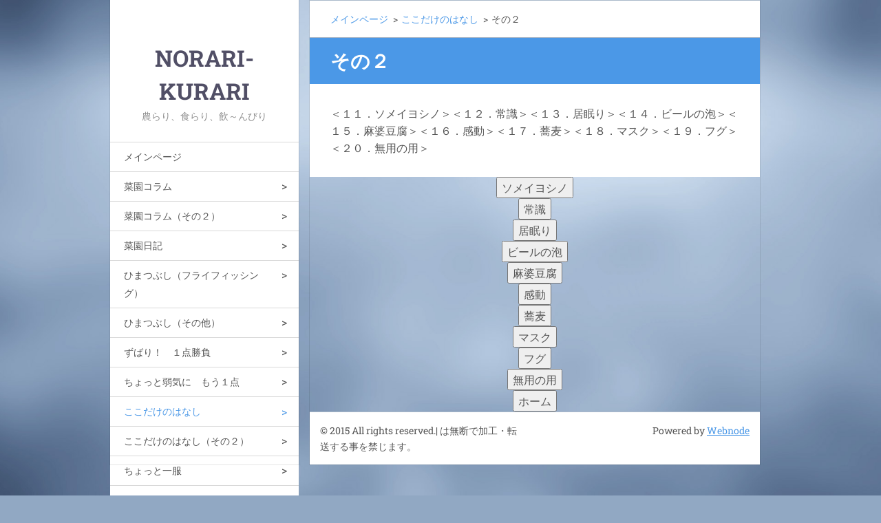

--- FILE ---
content_type: text/html; charset=UTF-8
request_url: https://www.norari-kurari.net/%E3%81%93%E3%81%93%E3%81%A0%E3%81%91%E3%81%AE%E3%81%AF%E3%81%AA%E3%81%97/%E3%81%9D%E3%81%AE%EF%BC%922/
body_size: 19763
content:
<!doctype html>
<!--[if IE 8]><html class="lt-ie10 lt-ie9 no-js" lang="ja"> <![endif]-->
<!--[if IE 9]><html class="lt-ie10 no-js" lang="ja"> <![endif]-->
<!--[if gt IE 9]><!-->
<html class="no-js" lang="ja">
<!--<![endif]-->
	<head>
		<base href="https://www.norari-kurari.net/">
  <meta charset="utf-8">
  <meta name="description" content="">
  <meta name="keywords" content="">
  <meta name="generator" content="Webnode">
  <meta name="apple-mobile-web-app-capable" content="yes">
  <meta name="apple-mobile-web-app-status-bar-style" content="black">
  <meta name="format-detection" content="telephone=no">
    <meta name="google-site-verification" content="Wd887_yo8694UPI-7z_vkK0XVy15ma46F2dSEag8n3M">
  <link rel="icon" type="image/svg+xml" href="/favicon.svg" sizes="any">  <link rel="icon" type="image/svg+xml" href="/favicon16.svg" sizes="16x16">  <link rel="icon" href="/favicon.ico"><link rel="canonical" href="https://www.norari-kurari.net/%E3%81%93%E3%81%93%E3%81%A0%E3%81%91%E3%81%AE%E3%81%AF%E3%81%AA%E3%81%97/%E3%81%9D%E3%81%AE%EF%BC%922/">
<script type="text/javascript">(function(i,s,o,g,r,a,m){i['GoogleAnalyticsObject']=r;i[r]=i[r]||function(){
			(i[r].q=i[r].q||[]).push(arguments)},i[r].l=1*new Date();a=s.createElement(o),
			m=s.getElementsByTagName(o)[0];a.async=1;a.src=g;m.parentNode.insertBefore(a,m)
			})(window,document,'script','//www.google-analytics.com/analytics.js','ga');ga('create', 'UA-797705-6', 'auto',{"name":"wnd_header"});ga('wnd_header.set', 'dimension1', 'W1');ga('wnd_header.set', 'anonymizeIp', true);ga('wnd_header.send', 'pageview');var _gaq = _gaq || [];
				  (function() {
					var ga = document.createElement('script'); ga.type = 'text/javascript'; ga.async = true;
					ga.src = ('https:' == location.protocol ? 'https://ssl' : 'https://www') + '.google-analytics.com/ga.js';
					var s = document.getElementsByTagName('script')[0]; s.parentNode.insertBefore(ga, s);
				  })(); _gaq.push(['_setAccount', 'UA-91924514-6']);_gaq.push(['_trackPageview']);var pageTrackerAllTrackEvent=function(category,action,opt_label,opt_value){ga('send', 'event', category, action, opt_label, opt_value)};</script>
  <link rel="alternate" type="application/rss+xml" href="https://norari-kurari.net/rss/all.xml" title="">
<!--[if lte IE 9]><style type="text/css">.cke_skin_webnode iframe {vertical-align: baseline !important;}</style><![endif]-->
		<meta http-equiv="X-UA-Compatible" content="IE=edge">
		<title>その２ :: norari-kurari</title>
		<meta name="viewport" content="width=device-width, initial-scale=1.0, maximum-scale=1.0, user-scalable=no">
		<link rel="stylesheet" href="https://d11bh4d8fhuq47.cloudfront.net/_system/skins/v20/50001459/css/style.css" />

		<script type="text/javascript" language="javascript" src="https://d11bh4d8fhuq47.cloudfront.net/_system/skins/v20/50001459/js/script.min.js"></script>


		<script type="text/javascript">
		/* <![CDATA[ */
		wtf.texts.set("photogallerySlideshowStop", '停止');
		wtf.texts.set("photogallerySlideshowStart", 'スライドショー');
		wtf.texts.set("faqShowAnswer", 'FAQ を開く');
		wtf.texts.set("faqHideAnswer", 'FAQ を閉じる');
		wtf.texts.set("menuLabel", 'メニュー');
		/* ]]> */
		</script>
	
				<script type="text/javascript">
				/* <![CDATA[ */
					
					if (typeof(RS_CFG) == 'undefined') RS_CFG = new Array();
					RS_CFG['staticServers'] = new Array('https://d11bh4d8fhuq47.cloudfront.net/');
					RS_CFG['skinServers'] = new Array('https://d11bh4d8fhuq47.cloudfront.net/');
					RS_CFG['filesPath'] = 'https://www.norari-kurari.net/_files/';
					RS_CFG['filesAWSS3Path'] = 'https://5af2e7a8c3.clvaw-cdnwnd.com/35fa5e1dd7485e6e27f1ecc825f8c1ae/';
					RS_CFG['lbClose'] = '閉じる';
					RS_CFG['skin'] = 'default';
					if (!RS_CFG['labels']) RS_CFG['labels'] = new Array();
					RS_CFG['systemName'] = 'Webnode';
						
					RS_CFG['responsiveLayout'] = 1;
					RS_CFG['mobileDevice'] = 0;
					RS_CFG['labels']['copyPasteSource'] = '詳細を読む:';
					
				/* ]]> */
				</script><script type="text/javascript" src="https://d11bh4d8fhuq47.cloudfront.net/_system/client/js/compressed/frontend.package.1-3-108.js?ph=5af2e7a8c3"></script><style type="text/css"></style></head>
	<body>		<div id="wrapper" class="index">

			<div id="content" class="centered">

					<header id="header" class="wide">
							<div id="logo-wrapper" class="">
							    <div id="logo"><a href="home/" title="メインページへ移動"><span id="rbcSystemIdentifierLogo">norari-kurari</span></a></div>							</div>
							 
<div id="slogan" class="">
    <span id="rbcCompanySlogan" class="rbcNoStyleSpan">農らり、食らり、飲～んびり</span></div>
 
<div id="menu-links" class="">
    <a id="menu-link" href="#menu">
        メニュー    </a>

	<a id="fulltext-link" href="#fulltext">
		サイト内検索	</a>
</div>
 
 
 


					</header>

				<main id="main" class="wide">
						<div id="navigator" class="">
						    <div id="pageNavigator" class="rbcContentBlock"><a class="navFirstPage" href="/home/">メインページ</a><span class="separator"> &gt; </span>    <a href="/%e3%81%93%e3%81%93%e3%81%a0%e3%81%91%e3%81%ae%e3%81%af%e3%81%aa%e3%81%97/">ここだけのはなし</a><span class="separator"> &gt; </span>    <span id="navCurrentPage">その２</span></div>						</div>
						 
<div class="column">


		<div class="widget widget-wysiwyg">
			<div class="widget-content">

	<h1 class="widget-title" style="display: none;">その２</h1>
<div>
	＜１１．ソメイヨシノ＞＜１２．常識＞＜１３．居眠り＞＜１４．ビールの泡＞＜１５．麻婆豆腐＞＜１６．感動＞＜１７．蕎麦＞＜１８．マスク＞＜１９．フグ＞＜２０．無用の用＞</div>


			</div>
			<div class="widget-footer"></div>
		</div>

	<div class="rbcWidgetArea" style="text-align: center;"><form method="get"action="https://www.norari-kurari.net/ここだけのはなし/その２2/a11/"><button type="submit">ソメイヨシノ</button></form> </div><div class="rbcWidgetArea" style="text-align: center;"><form method="get"action="https://www.norari-kurari.net/ここだけのはなし/その２2/a12/"><button type="submit">常識</button></form> </div><div class="rbcWidgetArea" style="text-align: center;"><form method="get"action="https://www.norari-kurari.net/ここだけのはなし/その２2/a13/"><button type="submit">居眠り</button></form> </div><div class="rbcWidgetArea" style="text-align: center;"><form method="get"action="https://www.norari-kurari.net/ここだけのはなし/その２2/a14/"><button type="submit">ビールの泡</button></form> </div><div class="rbcWidgetArea" style="text-align: center;"><form method="get"action="https://www.norari-kurari.net/ここだけのはなし/その２2/a15/"><button type="submit">麻婆豆腐</button></form> </div><div class="rbcWidgetArea" style="text-align: center;"><form method="get"action="https://www.norari-kurari.net/ここだけのはなし/その２2/a16/"><button type="submit">感動</button></form> </div><div class="rbcWidgetArea" style="text-align: center;"><form method="get"action="https://www.norari-kurari.net/ここだけのはなし/その２2/a17/"><button type="submit">蕎麦</button></form> </div><div class="rbcWidgetArea" style="text-align: center;"><form method="get"action="https://www.norari-kurari.net/ここだけのはなし/その２2/a18/"><button type="submit">マスク</button></form> </div><div class="rbcWidgetArea" style="text-align: center;"><form method="get"action="https://www.norari-kurari.net/ここだけのはなし/その２2/a19/"><button type="submit">フグ</button></form> </div><div class="rbcWidgetArea" style="text-align: center;"><form method="get"action="https://www.norari-kurari.net/ここだけのはなし/その２2/a20/"><button type="submit">無用の用</button></form> </div><div class="rbcWidgetArea" style="text-align: center;"><form method="get"action="https://www.norari-kurari.net//"><button type="submit">ホーム</button></form> </div><div class="rbcWidgetArea" style="text-align: left;"><script async src="//pagead2.googlesyndication.com/pagead/js/adsbygoogle.js"></script><script>  (adsbygoogle = window.adsbygoogle || []).push({    google_ad_client: "ca-pub-1302401934180699",    enable_page_level_ads: true  });</script></div></div>

 


				</main>

				<nav id="menu" role="navigation" class="vertical js-remove js-remove-section-header ">
				    

	<ul class="menu">
	<li class="first">
		<a href="/home/">
		メインページ
	</a>
	</li>
	<li>
		<a href="/%e5%ae%b6%e5%ba%ad%e8%8f%9c%e5%9c%92/">
		菜園コラム
	</a>
	
	<ul class="level1">
		<li class="first">
		<a href="/%e5%ae%b6%e5%ba%ad%e8%8f%9c%e5%9c%92/%e3%81%9d%e3%81%ae%ef%bc%91/">
		その１
	</a>
	
		<ul class="level2">
			<li class="first">
		<a href="/%e5%ae%b6%e5%ba%ad%e8%8f%9c%e5%9c%92/%e5%8d%98%e7%99%ba/%e9%9b%a8%e3%81%8c%e8%8b%a6%e6%89%8b%e3%81%aa%e3%83%88%e3%83%9e%e3%83%88/">
		雨が苦手なトマト
	</a>
	</li>
			<li>
		<a href="/%e5%ae%b6%e5%ba%ad%e8%8f%9c%e5%9c%92/%e5%8d%98%e7%99%ba/%e6%a2%85%e5%b9%b2%e3%81%97/">
		梅干し
	</a>
	</li>
			<li>
		<a href="/%e5%ae%b6%e5%ba%ad%e8%8f%9c%e5%9c%92/%e5%8d%98%e7%99%ba/xxx/">
		本当は怖いアシナガバチ
	</a>
	</li>
			<li>
		<a href="/%e5%ae%b6%e5%ba%ad%e8%8f%9c%e5%9c%92/%e5%8d%98%e7%99%ba/%e7%9f%a5%e6%81%b5%e6%af%94%e3%81%b9/">
		知恵比べ
	</a>
	</li>
			<li>
		<a href="/%e5%ae%b6%e5%ba%ad%e8%8f%9c%e5%9c%92/%e5%8d%98%e7%99%ba/%e3%82%b5%e3%83%9c%e3%83%86%e3%83%b3%e3%81%ae%e6%9c%a8/">
		サボテンの木
	</a>
	</li>
			<li>
		<a href="/%e5%ae%b6%e5%ba%ad%e8%8f%9c%e5%9c%92/%e5%8d%98%e7%99%ba/%e3%83%89%e3%82%af%e3%83%80%e3%83%9f%e3%81%ae%e5%9c%b0%e4%b8%8b%e6%88%a6%e7%95%a5/">
		ドクダミの地下戦略
	</a>
	</li>
			<li>
		<a href="/%e5%ae%b6%e5%ba%ad%e8%8f%9c%e5%9c%92/%e5%8d%98%e7%99%ba/%e3%83%8b%e3%83%b3%e3%83%8b%e3%82%af%e3%83%91%e3%83%af%e3%83%bc/">
		ニンニクパワー
	</a>
	</li>
			<li>
		<a href="/%e5%ae%b6%e5%ba%ad%e8%8f%9c%e5%9c%92/%e5%8d%98%e7%99%ba/%e5%a4%a7%e5%af%92%e6%b3%a2/">
		大寒波
	</a>
	</li>
			<li>
		<a href="/%e5%ae%b6%e5%ba%ad%e8%8f%9c%e5%9c%92/%e5%8d%98%e7%99%ba/%e3%83%88%e3%82%a6%e3%82%ac%e3%83%a9%e3%82%b7/">
		トウガラシ
	</a>
	</li>
			<li class="last">
		<a href="/%e5%ae%b6%e5%ba%ad%e8%8f%9c%e5%9c%92/%e5%8d%98%e7%99%ba/%e5%ae%b6%e5%ba%ad%e8%8f%9c%e5%9c%92%e3%81%a8%ef%bd%90%ef%bd%83/">
		家庭菜園とＰＣ
	</a>
	</li>
		</ul>
		</li>
		<li>
		<a href="/%e5%ae%b6%e5%ba%ad%e8%8f%9c%e5%9c%92/%e3%81%9d%e3%81%ae%ef%bc%92/">
		その２
	</a>
	
		<ul class="level2">
			<li class="first">
		<a href="/%e5%ae%b6%e5%ba%ad%e8%8f%9c%e5%9c%92/%e5%8d%98%e7%99%ba/%e3%83%9f%e3%83%84%e3%83%90%e3%83%81/">
		ミツバチ
	</a>
	</li>
			<li>
		<a href="/%e5%ae%b6%e5%ba%ad%e8%8f%9c%e5%9c%92/%e5%8d%98%e7%99%ba/%e5%90%b8%e8%a1%80%e8%9a%8a/">
		吸血蚊
	</a>
	</li>
			<li>
		<a href="/%e5%ae%b6%e5%ba%ad%e8%8f%9c%e5%9c%92/%e5%8d%98%e7%99%ba/%ef%bd%91%e3%81%a1%e3%82%83%e3%82%93/">
		Ｑちゃん
	</a>
	</li>
			<li>
		<a href="/%e5%ae%b6%e5%ba%ad%e8%8f%9c%e5%9c%92/%e5%8d%98%e7%99%ba/%e3%81%95%e3%81%bf%e3%81%97%e3%81%8c%e3%82%8a%e5%b1%8b%e3%81%ae%e3%83%88%e3%82%a6%e3%83%a2%e3%83%ad%e3%82%b3%e3%82%b7/">
		さみしがり屋のトウモロコシ
	</a>
	</li>
			<li>
		<a href="/%e5%ae%b6%e5%ba%ad%e8%8f%9c%e5%9c%92/%e3%81%9d%e3%81%ae%ef%bc%92/%e3%82%ab%e3%83%ac%e3%83%bc/">
		カレー
	</a>
	</li>
			<li>
		<a href="/%e5%ae%b6%e5%ba%ad%e8%8f%9c%e5%9c%92/%e3%81%9d%e3%81%ae%ef%bc%92/%e3%83%a1%e3%83%92%e3%82%b7%e3%83%90%e3%81%ae%e4%be%b5%e7%95%a5/">
		メヒシバの侵略
	</a>
	</li>
			<li>
		<a href="/%e5%ae%b6%e5%ba%ad%e8%8f%9c%e5%9c%92/%e3%81%9d%e3%81%ae%ef%bc%92/%e3%83%a4%e3%83%9e%e3%82%a4%e3%83%a2/">
		ヤマイモ
	</a>
	</li>
			<li>
		<a href="/%e5%ae%b6%e5%ba%ad%e8%8f%9c%e5%9c%92/%e3%81%9d%e3%81%ae%ef%bc%92/%e3%82%b9%e3%82%ba%e3%83%a1%ef%bc%88%e3%81%9d%e3%81%ae%ef%bc%91%ef%bc%89/">
		スズメ（その1）
	</a>
	</li>
			<li>
		<a href="/%e5%ae%b6%e5%ba%ad%e8%8f%9c%e5%9c%92/%e3%81%9d%e3%81%ae%ef%bc%92/%e3%82%b9%e3%82%ba%e3%83%a1%ef%bc%88%e3%81%9d%e3%81%ae%ef%bc%92%ef%bc%89/">
		スズメ（その2）
	</a>
	</li>
			<li class="last">
		<a href="/%e5%ae%b6%e5%ba%ad%e8%8f%9c%e5%9c%92/%e3%81%9d%e3%81%ae%ef%bc%92/%e3%82%ab%e3%83%9e%e3%82%ad%e3%83%aa/">
		カマキリ
	</a>
	</li>
		</ul>
		</li>
		<li>
		<a href="/%e5%ae%b6%e5%ba%ad%e8%8f%9c%e5%9c%92/%e3%81%9d%e3%81%ae%ef%bc%93/">
		その３
	</a>
	
		<ul class="level2">
			<li class="first">
		<a href="/%e5%ae%b6%e5%ba%ad%e8%8f%9c%e5%9c%92/%e3%81%9d%e3%81%ae%ef%bc%93/%e3%83%8a%e3%82%b9%e3%82%ab%e3%81%ae%e5%9c%b0%e4%b8%8a%e7%b5%b5%ef%bc%9f/">
		ナスカの地上絵？
	</a>
	</li>
			<li>
		<a href="/%e5%ae%b6%e5%ba%ad%e8%8f%9c%e5%9c%92/%e3%81%9d%e3%81%ae%ef%bc%93/%e3%83%ac%e3%83%bc%e3%82%b9%e7%b7%a8%e3%81%bf/">
		レース編み
	</a>
	</li>
			<li>
		<a href="/%e5%ae%b6%e5%ba%ad%e8%8f%9c%e5%9c%92/%e3%81%9d%e3%81%ae%ef%bc%93/%e3%83%92%e3%83%9e%e3%83%af%e3%83%aa/">
		ヒマワリ
	</a>
	</li>
			<li>
		<a href="/%e5%ae%b6%e5%ba%ad%e8%8f%9c%e5%9c%92/%e3%81%9d%e3%81%ae%ef%bc%93/%e5%bd%bc%e5%b2%b8%e8%8a%b1/">
		彼岸花
	</a>
	</li>
			<li>
		<a href="/%e5%ae%b6%e5%ba%ad%e8%8f%9c%e5%9c%92/%e3%81%9d%e3%81%ae%ef%bc%93/%e3%82%ab%e3%83%9c%e3%83%81%e3%83%a3%e3%83%97%e3%83%aa%e3%83%b3/">
		カボチャプリン
	</a>
	</li>
			<li>
		<a href="/%e5%ae%b6%e5%ba%ad%e8%8f%9c%e5%9c%92/%e3%81%9d%e3%81%ae%ef%bc%93/%e3%82%a8%e3%83%97%e3%83%ad%e3%83%b3/">
		エプロン
	</a>
	</li>
			<li>
		<a href="/%e5%ae%b6%e5%ba%ad%e8%8f%9c%e5%9c%92/%e3%81%9d%e3%81%ae%ef%bc%93/%e3%81%9f%e3%81%8f%e3%81%82%e3%82%93%ef%bc%88%e3%81%9d%e3%81%ae%ef%bc%91%ef%bc%89/">
		たくあん（その１）
	</a>
	</li>
			<li>
		<a href="/%e5%ae%b6%e5%ba%ad%e8%8f%9c%e5%9c%92/%e3%81%9d%e3%81%ae%ef%bc%93/%e3%81%9f%e3%81%8f%e3%81%82%e3%82%93%ef%bc%88%e3%81%9d%e3%81%ae%ef%bc%92%ef%bc%89/">
		たくあん（その２）
	</a>
	</li>
			<li>
		<a href="/%e5%ae%b6%e5%ba%ad%e8%8f%9c%e5%9c%92/%e3%81%9d%e3%81%ae%ef%bc%93/%e4%bd%9c%e6%a5%ad%e9%9d%b4/">
		作業靴
	</a>
	</li>
			<li class="last">
		<a href="/%e5%ae%b6%e5%ba%ad%e8%8f%9c%e5%9c%92/%e3%81%9d%e3%81%ae%ef%bc%93/%e5%a4%a7%e5%af%92%e6%b3%a2%ef%bc%88%e3%81%9d%e3%81%ae%ef%bc%92%ef%bc%89/">
		大寒波(その2)
	</a>
	</li>
		</ul>
		</li>
		<li>
		<a href="/%e5%ae%b6%e5%ba%ad%e8%8f%9c%e5%9c%92/%e3%81%9d%e3%81%ae%ef%bc%94/">
		その４
	</a>
	
		<ul class="level2">
			<li class="first">
		<a href="/%e5%ae%b6%e5%ba%ad%e8%8f%9c%e5%9c%92/%e3%81%9d%e3%81%ae%ef%bc%94/%e3%83%ac%e3%83%a2%e3%83%b3/">
		レモン
	</a>
	</li>
			<li>
		<a href="/%e5%ae%b6%e5%ba%ad%e8%8f%9c%e5%9c%92/%e3%81%9d%e3%81%ae%ef%bc%94/%e3%83%8d%e3%82%b3/">
		ネコ
	</a>
	</li>
			<li>
		<a href="/%e5%ae%b6%e5%ba%ad%e8%8f%9c%e5%9c%92/%e3%81%9d%e3%81%ae%ef%bc%94/%e5%a4%96%e6%9d%a5%e7%a8%ae/">
		外来種
	</a>
	</li>
			<li>
		<a href="/%e5%ae%b6%e5%ba%ad%e8%8f%9c%e5%9c%92/%e3%81%9d%e3%81%ae%ef%bc%94/%e5%9c%b0%e7%90%83/">
		地球
	</a>
	</li>
			<li>
		<a href="/%e5%ae%b6%e5%ba%ad%e8%8f%9c%e5%9c%92/%e3%81%9d%e3%81%ae%ef%bc%94/%e5%a4%a7%e4%ba%8b%e4%bb%b6%e5%8b%83%e7%99%ba/">
		大事件勃発
	</a>
	</li>
			<li>
		<a href="/%e5%ae%b6%e5%ba%ad%e8%8f%9c%e5%9c%92/%e3%81%9d%e3%81%ae%ef%bc%94/%e3%82%b9%e3%83%a0%e3%83%bc%e3%82%b8%e3%83%bc/">
		スムージー
	</a>
	</li>
			<li>
		<a href="/%e5%ae%b6%e5%ba%ad%e8%8f%9c%e5%9c%92/%e3%81%9d%e3%81%ae%ef%bc%94/%e5%8d%83%e6%88%90%e7%93%a2%e7%ae%aa/">
		ブラックベリーソース
	</a>
	</li>
			<li>
		<a href="/%e5%ae%b6%e5%ba%ad%e8%8f%9c%e5%9c%92/%e3%81%9d%e3%81%ae%ef%bc%94/%e5%8d%83%e6%88%90%e7%93%a2%e7%ae%aa2/">
		千成瓢箪
	</a>
	</li>
			<li>
		<a href="/%e5%ae%b6%e5%ba%ad%e8%8f%9c%e5%9c%92/%e3%81%9d%e3%81%ae%ef%bc%94/%e3%82%ab%e3%82%ad/">
		カキ
	</a>
	</li>
			<li class="last">
		<a href="/%e5%ae%b6%e5%ba%ad%e8%8f%9c%e5%9c%92/%e3%81%9d%e3%81%ae%ef%bc%94/%e3%82%b9%e3%82%ba%e3%83%a1%ef%bc%88%e3%81%9d%e3%81%ae%ef%bc%93%ef%bc%89/">
		スズメ（その３）
	</a>
	</li>
		</ul>
		</li>
		<li>
		<a href="/%e5%ae%b6%e5%ba%ad%e8%8f%9c%e5%9c%92/%e3%81%9d%e3%81%ae%ef%bc%95/">
		その５
	</a>
	
		<ul class="level2">
			<li class="first">
		<a href="/%e5%ae%b6%e5%ba%ad%e8%8f%9c%e5%9c%92/%e3%81%9d%e3%81%ae%ef%bc%95/%e8%9a%8a/">
		蚊
	</a>
	</li>
			<li>
		<a href="/%e5%ae%b6%e5%ba%ad%e8%8f%9c%e5%9c%92/%e3%81%9d%e3%81%ae%ef%bc%95/%e7%a8%ae%e8%8b%97%e6%b3%95%e6%94%b9%e6%ad%a3/">
		種苗法改正
	</a>
	</li>
			<li>
		<a href="/%e5%ae%b6%e5%ba%ad%e8%8f%9c%e5%9c%92/%e3%81%9d%e3%81%ae%ef%bc%95/%e6%9a%96%e5%86%ac/">
		暖冬
	</a>
	</li>
			<li>
		<a href="/%e5%ae%b6%e5%ba%ad%e8%8f%9c%e5%9c%92/%e3%81%9d%e3%81%ae%ef%bc%95/%e6%a0%b9%e8%8f%9c%e9%a1%9e%e3%81%ae%e4%bf%9d%e5%ad%98/">
		根菜類の保存
	</a>
	</li>
			<li>
		<a href="/%e5%ae%b6%e5%ba%ad%e8%8f%9c%e5%9c%92/%e3%81%9d%e3%81%ae%ef%bc%95/%e8%80%95%e9%81%8b%e6%a9%9f/">
		耕運機
	</a>
	</li>
			<li>
		<a href="/%e5%ae%b6%e5%ba%ad%e8%8f%9c%e5%9c%92/%e3%81%9d%e3%81%ae%ef%bc%95/%e3%83%8f%e3%82%bf%e3%82%b1%e3%83%8b%e3%83%a9%e3%81%ae%e4%b8%8d%e6%80%9d%e8%ad%b0/">
		ハタケニラの不思議
	</a>
	</li>
			<li>
		<a href="/%e5%ae%b6%e5%ba%ad%e8%8f%9c%e5%9c%92/%e3%81%9d%e3%81%ae%ef%bc%95/%e3%82%b8%e3%83%a3%e3%82%b9%e3%83%9f%e3%83%b3%e3%81%ae%e9%a6%99%e3%82%8a/">
		ジャスミンの香り
	</a>
	</li>
			<li>
		<a href="/%e5%ae%b6%e5%ba%ad%e8%8f%9c%e5%9c%92/%e3%81%9d%e3%81%ae%ef%bc%95/%e3%83%8a%e3%83%a1%e3%82%af%e3%82%b8%e3%81%ae%e8%aa%a4%e7%ae%97/">
		ナメクジの誤算
	</a>
	</li>
			<li>
		<a href="/%e5%ae%b6%e5%ba%ad%e8%8f%9c%e5%9c%92/%e3%81%9d%e3%81%ae%ef%bc%95/%e3%83%a0%e3%82%ae%e3%81%ae%e5%9f%b7%e5%bf%b5/">
		ムギの執念
	</a>
	</li>
			<li class="last">
		<a href="/%e5%ae%b6%e5%ba%ad%e8%8f%9c%e5%9c%92/%e3%81%9d%e3%81%ae%ef%bc%95/%e3%82%a4%e3%83%81%e3%82%b4%e3%81%ae%e5%8e%9a%e5%8c%96%e7%b2%a7/">
		イチゴの厚化粧
	</a>
	</li>
		</ul>
		</li>
		<li>
		<a href="/%e5%ae%b6%e5%ba%ad%e8%8f%9c%e5%9c%92/%e3%81%9d%e3%81%ae%ef%bc%96/">
		その６
	</a>
	
		<ul class="level2">
			<li class="first">
		<a href="/%e5%ae%b6%e5%ba%ad%e8%8f%9c%e5%9c%92/%e3%81%9d%e3%81%ae%ef%bc%96/%e3%82%ab%e3%83%9e%e3%82%ad%e3%83%aa%ef%bc%88%e3%81%9d%e3%81%ae%ef%bc%92%ef%bc%89/">
		カマキリ（その２）
	</a>
	</li>
			<li>
		<a href="/%e5%ae%b6%e5%ba%ad%e8%8f%9c%e5%9c%92/%e3%81%9d%e3%81%ae%ef%bc%96/%e3%82%bf%e3%83%9e%e3%83%8d%e3%82%ae%e3%81%ae%e9%9d%9e%e5%8a%9b/">
		タマネギの非力
	</a>
	</li>
			<li>
		<a href="/%e5%ae%b6%e5%ba%ad%e8%8f%9c%e5%9c%92/%e3%81%9d%e3%81%ae%ef%bc%96/%e6%b6%88%e8%b2%bb%e7%a8%8e/">
		消費税
	</a>
	</li>
			<li>
		<a href="/%e5%ae%b6%e5%ba%ad%e8%8f%9c%e5%9c%92/%e3%81%9d%e3%81%ae%ef%bc%96/%e3%82%b9%e3%82%a4%e3%82%ab%e3%81%ae%e7%a8%ae/">
		スイカの種
	</a>
	</li>
			<li>
		<a href="/%e5%ae%b6%e5%ba%ad%e8%8f%9c%e5%9c%92/%e3%81%9d%e3%81%ae%ef%bc%96/%e5%ae%b3%e8%99%ab/">
		害虫
	</a>
	</li>
			<li>
		<a href="/%e5%ae%b6%e5%ba%ad%e8%8f%9c%e5%9c%92/%e3%81%9d%e3%81%ae%ef%bc%96/%e3%82%ab%e3%83%8a%e3%83%98%e3%83%93/">
		カナヘビ
	</a>
	</li>
			<li>
		<a href="/%e5%ae%b6%e5%ba%ad%e8%8f%9c%e5%9c%92/%e3%81%9d%e3%81%ae%ef%bc%96/%e3%83%96%e3%83%89%e3%82%a6%e6%a3%9a%e6%94%b9%e4%bf%ae/">
		ブドウ棚改修
	</a>
	</li>
			<li>
		<a href="/%e5%ae%b6%e5%ba%ad%e8%8f%9c%e5%9c%92/%e3%81%9d%e3%81%ae%ef%bc%96/%e3%82%b3%e3%83%bc%e3%83%92%e3%83%bc%e8%b1%86%e3%81%ae%e7%84%99%e7%85%8e/">
		コーヒー豆の焙煎
	</a>
	</li>
			<li>
		<a href="/%e5%ae%b6%e5%ba%ad%e8%8f%9c%e5%9c%92/%e3%81%9d%e3%81%ae%ef%bc%96/%e3%82%a8%e3%83%97%e3%83%ad%e3%83%b3%e3%83%90%e3%83%83%e3%82%b0/">
		エプロンバッグ
	</a>
	</li>
			<li class="last">
		<a href="/%e5%ae%b6%e5%ba%ad%e8%8f%9c%e5%9c%92/%e3%81%9d%e3%81%ae%ef%bc%96/%e5%b3%b6%e3%83%a9%e3%83%83%e3%82%ad%e3%83%a7%e3%82%a6/">
		島ラッキョウ
	</a>
	</li>
		</ul>
		</li>
		<li>
		<a href="/%e5%ae%b6%e5%ba%ad%e8%8f%9c%e5%9c%92/%e3%81%9d%e3%81%ae%ef%bc%97/">
		その７
	</a>
	
		<ul class="level2">
			<li class="first">
		<a href="/%e5%ae%b6%e5%ba%ad%e8%8f%9c%e5%9c%92/%e3%81%9d%e3%81%ae%ef%bc%97/%e6%a2%85%e9%85%a2/">
		梅酢
	</a>
	</li>
			<li>
		<a href="/%e5%ae%b6%e5%ba%ad%e8%8f%9c%e5%9c%92/%e3%81%9d%e3%81%ae%ef%bc%97/%e3%82%b5%e3%83%84%e3%83%9e%e3%82%a4%e3%83%a2%e3%82%b9%e3%82%a4%e3%83%bc%e3%83%84/">
		サツマイモスイーツ
	</a>
	</li>
			<li>
		<a href="/%e5%ae%b6%e5%ba%ad%e8%8f%9c%e5%9c%92/%e3%81%9d%e3%81%ae%ef%bc%97/%e3%83%91%e3%83%af%e3%83%bc/">
		パワー
	</a>
	</li>
			<li>
		<a href="/%e5%ae%b6%e5%ba%ad%e8%8f%9c%e5%9c%92/%e3%81%9d%e3%81%ae%ef%bc%97/%e4%ba%8c%e5%a4%89%e5%8c%96/">
		二変化
	</a>
	</li>
			<li>
		<a href="/%e5%ae%b6%e5%ba%ad%e8%8f%9c%e5%9c%92/%e3%81%9d%e3%81%ae%ef%bc%97/%e5%8e%9f%e6%9c%a8%e3%82%b7%e3%82%a4%e3%82%bf%e3%82%b1/">
		原木シイタケ
	</a>
	</li>
			<li>
		<a href="/%e5%ae%b6%e5%ba%ad%e8%8f%9c%e5%9c%92/%e3%81%9d%e3%81%ae%ef%bc%97/%e3%83%9f%e3%82%b8%e3%83%b3%e3%82%b3/">
		ミジンコ
	</a>
	</li>
			<li>
		<a href="/%e5%ae%b6%e5%ba%ad%e8%8f%9c%e5%9c%92/%e3%81%9d%e3%81%ae%ef%bc%97/%e9%bb%92%e3%83%8b%e3%83%b3%e3%83%8b%e3%82%af/">
		黒ニンニク
	</a>
	</li>
			<li>
		<a href="/%e5%ae%b6%e5%ba%ad%e8%8f%9c%e5%9c%92/%e3%81%9d%e3%81%ae%ef%bc%97/%e3%83%a1%e3%83%80%e3%82%ab/">
		メダカ
	</a>
	</li>
			<li>
		<a href="/%e5%ae%b6%e5%ba%ad%e8%8f%9c%e5%9c%92/%e3%81%9d%e3%81%ae%ef%bc%97/%e3%83%89%e3%83%ac%e3%82%b9%e3%82%b3%e3%83%bc%e3%83%89/">
		ドレスコード
	</a>
	</li>
			<li class="last">
		<a href="/%e5%ae%b6%e5%ba%ad%e8%8f%9c%e5%9c%92/%e3%81%9d%e3%81%ae%ef%bc%97/%e7%94%9f%e5%ad%98%e7%ab%b6%e4%ba%89/">
		生存競争
	</a>
	</li>
		</ul>
		</li>
		<li>
		<a href="/%e5%ae%b6%e5%ba%ad%e8%8f%9c%e5%9c%92/%e3%81%9d%e3%81%ae%ef%bc%98/">
		その８
	</a>
	
		<ul class="level2">
			<li class="first">
		<a href="/%e5%ae%b6%e5%ba%ad%e8%8f%9c%e5%9c%92/%e3%81%9d%e3%81%ae%ef%bc%98/%e3%83%a1%e3%83%80%e3%82%ab%e6%b1%a0/">
		メダカ池
	</a>
	</li>
			<li>
		<a href="/%e5%ae%b6%e5%ba%ad%e8%8f%9c%e5%9c%92/%e3%81%9d%e3%81%ae%ef%bc%98/%e3%83%8f%e3%83%bc%e3%83%96/">
		ハーブ
	</a>
	</li>
			<li>
		<a href="/%e5%ae%b6%e5%ba%ad%e8%8f%9c%e5%9c%92/%e3%81%9d%e3%81%ae%ef%bc%98/%e7%8c%9b%e6%9a%91/">
		猛暑（２０２０年）
	</a>
	</li>
			<li>
		<a href="/%e5%ae%b6%e5%ba%ad%e8%8f%9c%e5%9c%92/%e3%81%9d%e3%81%ae%ef%bc%98/%e3%82%b8%e3%83%a7%e3%83%ad%e3%82%a6%e3%82%b0%e3%83%a2/">
		ジョロウグモ
	</a>
	</li>
			<li>
		<a href="/%e5%ae%b6%e5%ba%ad%e8%8f%9c%e5%9c%92/%e3%81%9d%e3%81%ae%ef%bc%98/%e3%82%a2%e3%83%aa%e3%81%a8%e3%82%a4%e3%83%81%e3%82%b8%e3%82%af/">
		アリとイチジク
	</a>
	</li>
			<li>
		<a href="/%e5%ae%b6%e5%ba%ad%e8%8f%9c%e5%9c%92/%e3%81%9d%e3%81%ae%ef%bc%98/%e3%82%a2%e3%83%aa%e3%83%91%e3%83%af%e3%83%bc/">
		アリパワー
	</a>
	</li>
			<li>
		<a href="/%e5%ae%b6%e5%ba%ad%e8%8f%9c%e5%9c%92/%e3%81%9d%e3%81%ae%ef%bc%98/%e3%83%a0%e3%82%ab%e3%82%b4/">
		ムカゴ
	</a>
	</li>
			<li>
		<a href="/%e5%ae%b6%e5%ba%ad%e8%8f%9c%e5%9c%92/%e3%81%9d%e3%81%ae%ef%bc%98/%e3%82%ab%e3%82%ad%ef%bc%88%e3%81%9d%e3%81%ae%ef%bc%92%ef%bc%89/">
		カキ（その２）
	</a>
	</li>
			<li>
		<a href="/%e5%ae%b6%e5%ba%ad%e8%8f%9c%e5%9c%92/%e3%81%9d%e3%81%ae%ef%bc%98/%e7%be%8e/">
		美
	</a>
	</li>
			<li class="last">
		<a href="/%e5%ae%b6%e5%ba%ad%e8%8f%9c%e5%9c%92/%e3%81%9d%e3%81%ae%ef%bc%98/%e5%a4%a7%e5%af%92%e6%b3%a2%ef%bc%88%e3%81%9d%e3%81%ae%ef%bc%93%ef%bc%89/">
		大寒波（その３）
	</a>
	</li>
		</ul>
		</li>
		<li>
		<a href="/%e5%ae%b6%e5%ba%ad%e8%8f%9c%e5%9c%92/%e3%81%9d%e3%81%ae%ef%bc%99/">
		その９
	</a>
	
		<ul class="level2">
			<li class="first">
		<a href="/%e5%ae%b6%e5%ba%ad%e8%8f%9c%e5%9c%92/%e3%81%9d%e3%81%ae%ef%bc%99/%e3%83%95%e3%82%ad%e3%81%ae%e4%bd%83%e7%85%ae/">
		フキの佃煮
	</a>
	</li>
			<li>
		<a href="/%e5%ae%b6%e5%ba%ad%e8%8f%9c%e5%9c%92/%e3%81%9d%e3%81%ae%ef%bc%99/%e7%84%bc%e3%81%8d%e6%a0%97/">
		焼き栗
	</a>
	</li>
			<li>
		<a href="/%e5%ae%b6%e5%ba%ad%e8%8f%9c%e5%9c%92/%e3%81%9d%e3%81%ae%ef%bc%99/%e3%83%90%e3%83%a9/">
		バラ
	</a>
	</li>
			<li>
		<a href="/%e5%ae%b6%e5%ba%ad%e8%8f%9c%e5%9c%92/%e3%81%9d%e3%81%ae%ef%bc%99/%e7%99%ba%e9%85%b5%e9%a3%9f%e5%93%81/">
		発酵食品
	</a>
	</li>
			<li>
		<a href="/%e5%ae%b6%e5%ba%ad%e8%8f%9c%e5%9c%92/%e3%81%9d%e3%81%ae%ef%bc%99/%e3%83%80%e3%83%b3%e3%82%b4%e3%83%a0%e3%82%b7%e3%81%ae%e9%9b%86%e5%9b%a3%e6%8a%95%e8%ba%ab%e8%87%aa%e6%ae%ba/">
		ダンゴムシの集団投身自殺
	</a>
	</li>
			<li>
		<a href="/%e5%ae%b6%e5%ba%ad%e8%8f%9c%e5%9c%92/%e3%81%9d%e3%81%ae%ef%bc%99/%e3%83%89%e3%83%b3%e3%82%b4%e3%83%ad%e3%82%b9%e3%82%a8%e3%83%97%e3%83%ad%e3%83%b3/">
		ドンゴロスエプロン
	</a>
	</li>
			<li>
		<a href="/%e5%ae%b6%e5%ba%ad%e8%8f%9c%e5%9c%92/%e3%81%9d%e3%81%ae%ef%bc%99/%e7%ab%b9%e3%82%b9%e3%83%97%e3%83%aa%e3%83%b3%e3%82%b0/">
		竹スプリング
	</a>
	</li>
			<li>
		<a href="/%e5%ae%b6%e5%ba%ad%e8%8f%9c%e5%9c%92/%e3%81%9d%e3%81%ae%ef%bc%99/%e3%83%8b%e3%83%b3%e3%83%8b%e3%82%af%e3%81%a8%e3%83%9f%e3%83%9f%e3%82%ba/">
		ニンニクとミミズ
	</a>
	</li>
			<li>
		<a href="/%e5%ae%b6%e5%ba%ad%e8%8f%9c%e5%9c%92/%e3%81%9d%e3%81%ae%ef%bc%99/%e3%82%b9%e3%82%a4%e3%82%ab%e3%81%ae%e7%b8%9e%e6%a8%a1%e6%a7%98/">
		スイカの縞模様
	</a>
	</li>
			<li class="last">
		<a href="/%e5%ae%b6%e5%ba%ad%e8%8f%9c%e5%9c%92/%e3%81%9d%e3%81%ae%ef%bc%99/%e3%82%ab%e3%83%9e%e3%82%ad%e3%83%aa%ef%bc%88%e3%81%9d%e3%81%ae%ef%bc%93%ef%bc%89/">
		カマキリ（その３）
	</a>
	</li>
		</ul>
		</li>
		<li>
		<a href="/%e5%ae%b6%e5%ba%ad%e8%8f%9c%e5%9c%92/%e3%81%9d%e3%81%ae%ef%bc%91%ef%bc%90/">
		その１０
	</a>
	
		<ul class="level2">
			<li class="first">
		<a href="/%e5%ae%b6%e5%ba%ad%e8%8f%9c%e5%9c%92/%e3%81%9d%e3%81%ae%ef%bc%91%ef%bc%90/%e4%bd%9c%e6%a5%ad%e3%82%ba%e3%83%9c%e3%83%b3%e3%81%ae%e3%83%9d%e3%82%b1%e3%83%83%e3%83%88/">
		作業ズボンのポケット
	</a>
	</li>
			<li>
		<a href="/%e5%ae%b6%e5%ba%ad%e8%8f%9c%e5%9c%92/%e3%81%9d%e3%81%ae%ef%bc%91%ef%bc%90/%e9%ba%a6%e8%8c%b6/">
		麦茶
	</a>
	</li>
			<li>
		<a href="/%e5%ae%b6%e5%ba%ad%e8%8f%9c%e5%9c%92/%e3%81%9d%e3%81%ae%ef%bc%91%ef%bc%90/%e3%83%8a%e3%83%a1%e3%82%af%e3%82%b8%e3%81%ae%e4%b8%8d%e6%80%9d%e8%ad%b0/">
		ナメクジの不思議
	</a>
	</li>
			<li>
		<a href="/%e5%ae%b6%e5%ba%ad%e8%8f%9c%e5%9c%92/%e3%81%9d%e3%81%ae%ef%bc%91%ef%bc%90/%e6%a0%b9%e5%8a%9b/">
		根力
	</a>
	</li>
			<li>
		<a href="/%e5%ae%b6%e5%ba%ad%e8%8f%9c%e5%9c%92/%e3%81%9d%e3%81%ae%ef%bc%91%ef%bc%90/%e3%82%a2%e3%83%aa%e3%81%ae%e6%88%a6%e7%95%a5/">
		アリの戦略
	</a>
	</li>
			<li>
		<a href="/%e5%ae%b6%e5%ba%ad%e8%8f%9c%e5%9c%92/%e3%81%9d%e3%81%ae%ef%bc%91%ef%bc%90/%e5%b9%b2%e8%8a%8b/">
		干芋
	</a>
	</li>
			<li>
		<a href="/%e5%ae%b6%e5%ba%ad%e8%8f%9c%e5%9c%92/%e3%81%9d%e3%81%ae%ef%bc%91%ef%bc%90/%e6%9a%97%e9%bb%99%e3%81%ae%e4%ba%86%e8%a7%a3%e4%ba%8b%e9%a0%85/">
		暗黙の了解事項
	</a>
	</li>
			<li>
		<a href="/%e5%ae%b6%e5%ba%ad%e8%8f%9c%e5%9c%92/%e3%81%9d%e3%81%ae%ef%bc%91%ef%bc%90/%e3%82%a4%e3%83%81%e3%82%b4%e3%81%ae%e7%b4%85%e8%91%89/">
		イチゴの紅葉
	</a>
	</li>
			<li>
		<a href="/%e5%ae%b6%e5%ba%ad%e8%8f%9c%e5%9c%92/%e3%81%9d%e3%81%ae%ef%bc%91%ef%bc%90/%e6%9d%be%e3%81%bc%e3%81%a3%e3%81%8f%e3%82%8a/">
		松ぼっくり
	</a>
	</li>
			<li class="last">
		<a href="/%e5%ae%b6%e5%ba%ad%e8%8f%9c%e5%9c%92/%e3%81%9d%e3%81%ae%ef%bc%91%ef%bc%90/%e3%83%95%e3%82%ad%e3%83%8e%e3%83%88%e3%82%a6/">
		フキノトウ
	</a>
	</li>
		</ul>
		</li>
		<li>
		<a href="/%e5%ae%b6%e5%ba%ad%e8%8f%9c%e5%9c%92/%e3%81%9d%e3%81%ae%ef%bc%91%ef%bc%91/">
		その１１
	</a>
	
		<ul class="level2">
			<li class="first">
		<a href="/%e5%ae%b6%e5%ba%ad%e8%8f%9c%e5%9c%92/%e3%81%9d%e3%81%ae%ef%bc%91%ef%bc%91/%e3%82%ab%e3%83%9e%e3%82%ad%e3%83%aa%ef%bc%88%e3%81%9d%e3%81%ae%ef%bc%94%ef%bc%89/">
		カマキリ（その４）
	</a>
	</li>
			<li>
		<a href="/%e5%ae%b6%e5%ba%ad%e8%8f%9c%e5%9c%92/%e3%81%9d%e3%81%ae%ef%bc%91%ef%bc%91/%e5%a3%ae%e5%a4%a7%e3%81%aa%e3%82%8b%e5%ae%9f%e9%a8%93%ef%bc%88%e3%81%9d%e3%81%ae%e5%be%8c%ef%bc%89/">
		壮大なる実験（その後）
	</a>
	</li>
			<li>
		<a href="/%e5%ae%b6%e5%ba%ad%e8%8f%9c%e5%9c%92/%e3%81%9d%e3%81%ae%ef%bc%91%ef%bc%91/%e3%83%89%e3%83%a9%e3%82%a4%e3%83%95%e3%83%a9%e3%83%af%e3%83%bc/">
		ドライフラワー
	</a>
	</li>
			<li>
		<a href="/%e5%ae%b6%e5%ba%ad%e8%8f%9c%e5%9c%92/%e3%81%9d%e3%81%ae%ef%bc%91%ef%bc%91/%e5%af%be%e6%b1%ba/">
		対決
	</a>
	</li>
			<li>
		<a href="/%e5%ae%b6%e5%ba%ad%e8%8f%9c%e5%9c%92/%e3%81%9d%e3%81%ae%ef%bc%91%ef%bc%91/%e3%83%8f%e3%82%a8%e5%8f%96%e3%82%8a%e7%b4%99/">
		ハエ取り紙
	</a>
	</li>
			<li>
		<a href="/%e5%ae%b6%e5%ba%ad%e8%8f%9c%e5%9c%92/%e3%81%9d%e3%81%ae%ef%bc%91%ef%bc%91/%e3%83%8f%e3%82%b9/">
		ハス
	</a>
	</li>
			<li>
		<a href="/%e5%ae%b6%e5%ba%ad%e8%8f%9c%e5%9c%92/%e3%81%9d%e3%81%ae%ef%bc%91%ef%bc%91/%e7%ac%ac%ef%bc%94%e3%81%ae%e3%81%8b%e3%82%86%e3%81%bf/">
		第４のかゆみ
	</a>
	</li>
			<li>
		<a href="/%e5%ae%b6%e5%ba%ad%e8%8f%9c%e5%9c%92/%e3%81%9d%e3%81%ae%ef%bc%91%ef%bc%91/%e3%83%9f%e3%82%ba%e3%83%8a%e3%81%ae%e7%88%86%e7%99%ba/">
		ミズナの爆発
	</a>
	</li>
			<li>
		<a href="/%e5%ae%b6%e5%ba%ad%e8%8f%9c%e5%9c%92/%e3%81%9d%e3%81%ae%ef%bc%91%ef%bc%91/%e5%ae%b3%e7%8d%a3/">
		害獣
	</a>
	</li>
			<li class="last">
		<a href="/%e5%ae%b6%e5%ba%ad%e8%8f%9c%e5%9c%92/%e3%81%9d%e3%81%ae%ef%bc%91%ef%bc%91/%e3%83%8f%e3%83%81%e3%83%88%e3%83%a9%e3%83%83%e3%83%97/">
		ハチトラップ
	</a>
	</li>
		</ul>
		</li>
		<li>
		<a href="/%e5%ae%b6%e5%ba%ad%e8%8f%9c%e5%9c%92/%e3%81%9d%e3%81%ae%ef%bc%91%ef%bc%92/">
		その１２
	</a>
	
		<ul class="level2">
			<li class="first">
		<a href="/%e5%ae%b6%e5%ba%ad%e8%8f%9c%e5%9c%92/%e3%81%9d%e3%81%ae%ef%bc%91%ef%bc%92/%e3%83%88%e3%83%9e%e3%83%88%e3%81%ae%e3%81%9a%e3%82%8a%e4%b8%8b%e3%81%97%e6%a0%bd%e5%9f%b9/">
		トマトのずり下し栽培
	</a>
	</li>
			<li>
		<a href="/%e5%ae%b6%e5%ba%ad%e8%8f%9c%e5%9c%92/%e3%81%9d%e3%81%ae%ef%bc%91%ef%bc%92/%e3%82%aa%e3%83%92%e3%82%b7%e3%83%90%e3%81%ae%e5%87%ba%e7%8f%be/">
		オヒシバの出現
	</a>
	</li>
			<li>
		<a href="/%e5%ae%b6%e5%ba%ad%e8%8f%9c%e5%9c%92/%e3%81%9d%e3%81%ae%ef%bc%91%ef%bc%92/%e6%b4%97%e6%bf%af/">
		洗濯
	</a>
	</li>
			<li>
		<a href="/%e5%ae%b6%e5%ba%ad%e8%8f%9c%e5%9c%92/%e3%81%9d%e3%81%ae%ef%bc%91%ef%bc%92/%e9%a6%ac%e7%b3%9e%e9%b7%b9/">
		馬糞鷹
	</a>
	</li>
			<li>
		<a href="/%e5%ae%b6%e5%ba%ad%e8%8f%9c%e5%9c%92/%e3%81%9d%e3%81%ae%ef%bc%91%ef%bc%92/%e6%9e%9c%e5%ae%9f%e9%85%92/">
		果実酒
	</a>
	</li>
			<li>
		<a href="/%e5%ae%b6%e5%ba%ad%e8%8f%9c%e5%9c%92/%e3%81%9d%e3%81%ae%ef%bc%91%ef%bc%92/%e7%b3%96%e5%ba%a6/">
		糖度
	</a>
	</li>
			<li>
		<a href="/%e5%ae%b6%e5%ba%ad%e8%8f%9c%e5%9c%92/%e3%81%9d%e3%81%ae%ef%bc%91%ef%bc%92/%e5%a4%a7%e9%9b%aa/">
		大雪
	</a>
	</li>
			<li>
		<a href="/%e5%ae%b6%e5%ba%ad%e8%8f%9c%e5%9c%92/%e3%81%9d%e3%81%ae%ef%bc%91%ef%bc%92/%e3%83%88%e3%82%a6%e3%82%ac%e3%83%a9%e3%82%b7%ef%bc%88%e3%81%9d%e3%81%ae%ef%bc%92%ef%bc%89/">
		トウガラシ（その２）
	</a>
	</li>
			<li>
		<a href="/%e5%ae%b6%e5%ba%ad%e8%8f%9c%e5%9c%92/%e3%81%9d%e3%81%ae%ef%bc%91%ef%bc%92/%e8%be%b2%e8%96%ac/">
		農薬
	</a>
	</li>
			<li class="last">
		<a href="/%e5%ae%b6%e5%ba%ad%e8%8f%9c%e5%9c%92/%e3%81%9d%e3%81%ae%ef%bc%91%ef%bc%92/%e7%9f%b3%e3%81%93%e3%82%8d/">
		石ころ
	</a>
	</li>
		</ul>
		</li>
		<li>
		<a href="/%e5%ae%b6%e5%ba%ad%e8%8f%9c%e5%9c%92/%e3%81%9d%e3%81%ae%ef%bc%91%ef%bc%93/">
		その１３
	</a>
	
		<ul class="level2">
			<li class="first">
		<a href="/%e5%ae%b6%e5%ba%ad%e8%8f%9c%e5%9c%92/%e3%81%9d%e3%81%ae%ef%bc%91%ef%bc%93/%e7%a7%a9%e5%ba%8f/">
		秩序
	</a>
	</li>
			<li>
		<a href="/%e5%ae%b6%e5%ba%ad%e8%8f%9c%e5%9c%92/%e3%81%9d%e3%81%ae%ef%bc%91%ef%bc%93/%e7%9f%a5%e8%b6%b3/">
		知足
	</a>
	</li>
			<li>
		<a href="/%e5%ae%b6%e5%ba%ad%e8%8f%9c%e5%9c%92/%e3%81%9d%e3%81%ae%ef%bc%91%ef%bc%93/%e3%82%b5%e3%82%b9%e3%83%86%e3%82%a3%e3%83%8a%e3%83%93%e3%83%aa%e3%83%86%e3%82%a3/">
		サスティナビリティ
	</a>
	</li>
			<li>
		<a href="/%e5%ae%b6%e5%ba%ad%e8%8f%9c%e5%9c%92/%e3%81%9d%e3%81%ae%ef%bc%91%ef%bc%93/%e6%97%a5%e7%85%a7%e6%a8%a9/">
		日照権
	</a>
	</li>
			<li>
		<a href="/%e5%ae%b6%e5%ba%ad%e8%8f%9c%e5%9c%92/%e3%81%9d%e3%81%ae%ef%bc%91%ef%bc%93/%e3%82%b3%e3%82%b1/">
		コケ
	</a>
	</li>
			<li>
		<a href="/%e5%ae%b6%e5%ba%ad%e8%8f%9c%e5%9c%92/%e3%81%9d%e3%81%ae%ef%bc%91%ef%bc%93/%e8%99%ab%e5%af%be%e7%ad%96/">
		虫対策
	</a>
	</li>
			<li>
		<a href="/%e5%ae%b6%e5%ba%ad%e8%8f%9c%e5%9c%92/%e3%81%9d%e3%81%ae%ef%bc%91%ef%bc%93/%e3%83%a1%e3%83%80%e3%82%ab%e3%81%ae%e5%8d%b1%e6%a9%9f/">
		メダカの危機
	</a>
	</li>
			<li>
		<a href="/%e5%ae%b6%e5%ba%ad%e8%8f%9c%e5%9c%92/%e3%81%9d%e3%81%ae%ef%bc%91%ef%bc%93/%e3%82%ab%e3%83%9e%e3%82%ad%e3%83%aa%e3%81%ae%e9%80%83%e9%81%bf%ef%bc%9f/">
		カマキリの逃避？
	</a>
	</li>
			<li>
		<a href="/%e5%ae%b6%e5%ba%ad%e8%8f%9c%e5%9c%92/%e3%81%9d%e3%81%ae%ef%bc%91%ef%bc%93/%e3%82%aa%e3%83%8b%e3%82%aa%e3%83%b3%e3%82%b9%e3%83%bc%e3%83%97/">
		オニオンスープ
	</a>
	</li>
			<li class="last">
		<a href="/%e5%ae%b6%e5%ba%ad%e8%8f%9c%e5%9c%92/%e3%81%9d%e3%81%ae%ef%bc%91%ef%bc%93/%e8%aa%bf%e7%90%86%e7%94%a8%e3%83%88%e3%83%9e%e3%83%88/">
		調理用トマト
	</a>
	</li>
		</ul>
		</li>
		<li class="last">
		<a href="/%e5%ae%b6%e5%ba%ad%e8%8f%9c%e5%9c%92/%e3%81%9d%e3%81%ae%ef%bc%91%ef%bc%94/">
		その１４
	</a>
	
		<ul class="level2">
			<li class="first">
		<a href="/%e5%ae%b6%e5%ba%ad%e8%8f%9c%e5%9c%92/%e3%81%9d%e3%81%ae%ef%bc%91%ef%bc%94/%e3%82%ab%e3%83%a9%e3%82%b9/">
		カラス
	</a>
	</li>
			<li>
		<a href="/%e5%ae%b6%e5%ba%ad%e8%8f%9c%e5%9c%92/%e3%81%9d%e3%81%ae%ef%bc%91%ef%bc%94/%e3%82%ac%e3%83%bc%e3%83%87%e3%83%b3%e3%83%8f%e3%83%83%e3%82%af%e3%83%ab%e3%83%99%e3%83%aa%e3%83%bc/">
		ガーデンハックルベリー
	</a>
	</li>
			<li>
		<a href="/%e5%ae%b6%e5%ba%ad%e8%8f%9c%e5%9c%92/%e3%81%9d%e3%81%ae%ef%bc%91%ef%bc%94/%e3%83%96%e3%83%89%e3%82%a6%e3%81%ae%e8%82%b2%e5%85%90%e6%94%be%e6%a3%84/">
		ブドウの育児放棄
	</a>
	</li>
			<li>
		<a href="/%e5%ae%b6%e5%ba%ad%e8%8f%9c%e5%9c%92/%e3%81%9d%e3%81%ae%ef%bc%91%ef%bc%94/%e9%9b%91%e8%8d%89/">
		雑草
	</a>
	</li>
			<li class="last">
		<a href="/%e5%ae%b6%e5%ba%ad%e8%8f%9c%e5%9c%92/%e3%81%9d%e3%81%ae%ef%bc%91%ef%bc%94/%e5%8a%9b%e9%87%8f/">
		力量
	</a>
	</li>
		</ul>
		</li>
	</ul>
	</li>
	<li>
		<a href="/%e8%8f%9c%e5%9c%92%e3%82%b3%e3%83%a9%e3%83%a0%ef%bc%88%e3%81%9d%e3%81%ae%ef%bc%92%ef%bc%89/">
		菜園コラム（その２）
	</a>
	
	<ul class="level1">
		<li class="first">
		<a href="/%e8%8f%9c%e5%9c%92%e3%82%b3%e3%83%a9%e3%83%a0%ef%bc%88%e3%81%9d%e3%81%ae%ef%bc%92%ef%bc%89/%e3%81%9d%e3%81%ae%ef%bc%91/">
		その１
	</a>
	
		<ul class="level2">
			<li class="first">
		<a href="/%e8%8f%9c%e5%9c%92%e3%82%b3%e3%83%a9%e3%83%a0%ef%bc%88%e3%81%9d%e3%81%ae%ef%bc%92%ef%bc%89/%e3%81%9d%e3%81%ae%ef%bc%91/%e3%82%b3%e3%82%b1%ef%bc%88%e3%81%9d%e3%81%ae%ef%bc%92%ef%bc%89/">
		コケ（その２）
	</a>
	</li>
			<li>
		<a href="/%e8%8f%9c%e5%9c%92%e3%82%b3%e3%83%a9%e3%83%a0%ef%bc%88%e3%81%9d%e3%81%ae%ef%bc%92%ef%bc%89/%e3%81%9d%e3%81%ae%ef%bc%91/%e7%99%ba%e8%8a%bd%e3%81%ae%e4%b8%8d%e6%80%9d%e8%ad%b0/">
		発芽の不思議
	</a>
	</li>
			<li>
		<a href="/%e8%8f%9c%e5%9c%92%e3%82%b3%e3%83%a9%e3%83%a0%ef%bc%88%e3%81%9d%e3%81%ae%ef%bc%92%ef%bc%89/%e3%81%9d%e3%81%ae%ef%bc%91/%e7%9f%b3%e8%87%bc/">
		石臼
	</a>
	</li>
			<li>
		<a href="/%e8%8f%9c%e5%9c%92%e3%82%b3%e3%83%a9%e3%83%a0%ef%bc%88%e3%81%9d%e3%81%ae%ef%bc%92%ef%bc%89/%e3%81%9d%e3%81%ae%ef%bc%91/%e3%83%88%e3%83%9e%e3%83%88%e3%81%ae%e9%98%b2%e5%be%a1%e4%bd%9c%e6%88%a6/">
		トマトの防御作戦
	</a>
	</li>
			<li>
		<a href="/%e8%8f%9c%e5%9c%92%e3%82%b3%e3%83%a9%e3%83%a0%ef%bc%88%e3%81%9d%e3%81%ae%ef%bc%92%ef%bc%89/%e3%81%9d%e3%81%ae%ef%bc%91/%e3%83%88%e3%83%9e%e3%83%88%e3%81%ae%e5%8f%97%e9%9b%a3/">
		トマトの受難
	</a>
	</li>
			<li>
		<a href="/%e8%8f%9c%e5%9c%92%e3%82%b3%e3%83%a9%e3%83%a0%ef%bc%88%e3%81%9d%e3%81%ae%ef%bc%92%ef%bc%89/%e3%81%9d%e3%81%ae%ef%bc%91/%e5%ae%b6%e5%ba%ad%e8%8f%9c%e5%9c%92%e3%81%ae%e5%8d%b1%e6%a9%9f/">
		家庭菜園の危機
	</a>
	</li>
			<li>
		<a href="/%e8%8f%9c%e5%9c%92%e3%82%b3%e3%83%a9%e3%83%a0%ef%bc%88%e3%81%9d%e3%81%ae%ef%bc%92%ef%bc%89/%e3%81%9d%e3%81%ae%ef%bc%91/%e3%82%b3%e3%83%bc%e3%83%b3%e3%81%8c%e5%85%a8%e6%bb%85/">
		コーンが全滅
	</a>
	</li>
			<li>
		<a href="/%e8%8f%9c%e5%9c%92%e3%82%b3%e3%83%a9%e3%83%a0%ef%bc%88%e3%81%9d%e3%81%ae%ef%bc%92%ef%bc%89/%e3%81%9d%e3%81%ae%ef%bc%91/%e3%83%a1%e3%83%ad%e3%83%b3/">
		メロン
	</a>
	</li>
			<li>
		<a href="/%e8%8f%9c%e5%9c%92%e3%82%b3%e3%83%a9%e3%83%a0%ef%bc%88%e3%81%9d%e3%81%ae%ef%bc%92%ef%bc%89/%e3%81%9d%e3%81%ae%ef%bc%91/%e3%82%a2%e3%83%aa%e3%83%91%e3%83%af%e3%83%bc%ef%bc%88%e3%81%9d%e3%81%ae%ef%bc%92%ef%bc%89/">
		アリパワー（その２）
	</a>
	</li>
			<li class="last">
		<a href="/%e8%8f%9c%e5%9c%92%e3%82%b3%e3%83%a9%e3%83%a0%ef%bc%88%e3%81%9d%e3%81%ae%ef%bc%92%ef%bc%89/%e3%81%9d%e3%81%ae%ef%bc%91/%e7%9f%b3%e8%87%bc%ef%bc%88%e3%81%9d%e3%81%ae%ef%bc%92%ef%bc%89/">
		石臼（その２）
	</a>
	</li>
		</ul>
		</li>
		<li>
		<a href="/%e8%8f%9c%e5%9c%92%e3%82%b3%e3%83%a9%e3%83%a0%ef%bc%88%e3%81%9d%e3%81%ae%ef%bc%92%ef%bc%89/%e3%81%9d%e3%81%ae%ef%bc%92/">
		その２
	</a>
	
		<ul class="level2">
			<li class="first">
		<a href="/%e8%8f%9c%e5%9c%92%e3%82%b3%e3%83%a9%e3%83%a0%ef%bc%88%e3%81%9d%e3%81%ae%ef%bc%92%ef%bc%89/%e3%81%9d%e3%81%ae%ef%bc%92/%e6%9c%9d%e9%a1%94/">
		朝顔
	</a>
	</li>
			<li>
		<a href="/%e8%8f%9c%e5%9c%92%e3%82%b3%e3%83%a9%e3%83%a0%ef%bc%88%e3%81%9d%e3%81%ae%ef%bc%92%ef%bc%89/%e3%81%9d%e3%81%ae%ef%bc%92/%e3%83%88%e3%83%b3%e3%83%88%e3%83%b3/">
		トントン
	</a>
	</li>
			<li>
		<a href="/%e8%8f%9c%e5%9c%92%e3%82%b3%e3%83%a9%e3%83%a0%ef%bc%88%e3%81%9d%e3%81%ae%ef%bc%92%ef%bc%89/%e3%81%9d%e3%81%ae%ef%bc%92/%e3%83%94%e3%83%bc%e3%83%8a%e3%83%84%e3%81%ae%e5%8f%8e%e9%87%8f%e3%82%a2%e3%83%83%e3%83%97/">
		ピーナツの収量アップ
	</a>
	</li>
			<li>
		<a href="/%e8%8f%9c%e5%9c%92%e3%82%b3%e3%83%a9%e3%83%a0%ef%bc%88%e3%81%9d%e3%81%ae%ef%bc%92%ef%bc%89/%e3%81%9d%e3%81%ae%ef%bc%92/%e8%aa%a4%e7%ae%97/">
		誤算
	</a>
	</li>
			<li>
		<a href="/%e8%8f%9c%e5%9c%92%e3%82%b3%e3%83%a9%e3%83%a0%ef%bc%88%e3%81%9d%e3%81%ae%ef%bc%92%ef%bc%89/%e3%81%9d%e3%81%ae%ef%bc%92/%e8%8d%89%e5%af%be%e5%bf%9c/">
		草対応
	</a>
	</li>
			<li>
		<a href="/%e8%8f%9c%e5%9c%92%e3%82%b3%e3%83%a9%e3%83%a0%ef%bc%88%e3%81%9d%e3%81%ae%ef%bc%92%ef%bc%89/%e3%81%9d%e3%81%ae%ef%bc%92/%e6%a8%99%e6%ba%96%e6%9c%a8/">
		標準木
	</a>
	</li>
			<li>
		<a href="/%e8%8f%9c%e5%9c%92%e3%82%b3%e3%83%a9%e3%83%a0%ef%bc%88%e3%81%9d%e3%81%ae%ef%bc%92%ef%bc%89/%e3%81%9d%e3%81%ae%ef%bc%92/%e5%83%8d%e3%81%8d%e6%96%b9%e6%94%b9%e9%9d%a9/">
		働き方改革
	</a>
	</li>
			<li>
		<a href="/%e8%8f%9c%e5%9c%92%e3%82%b3%e3%83%a9%e3%83%a0%ef%bc%88%e3%81%9d%e3%81%ae%ef%bc%92%ef%bc%89/%e3%81%9d%e3%81%ae%ef%bc%92/%e3%83%91%e3%82%af%e3%83%81%e3%83%bc/">
		パクチー
	</a>
	</li>
			<li>
		<a href="/%e8%8f%9c%e5%9c%92%e3%82%b3%e3%83%a9%e3%83%a0%ef%bc%88%e3%81%9d%e3%81%ae%ef%bc%92%ef%bc%89/%e3%81%9d%e3%81%ae%ef%bc%92/%e3%82%ab%e3%82%ad%ef%bc%88%e3%81%9d%e3%81%ae%ef%bc%93%ef%bc%89/">
		カキ（その３）
	</a>
	</li>
			<li class="last">
		<a href="/%e8%8f%9c%e5%9c%92%e3%82%b3%e3%83%a9%e3%83%a0%ef%bc%88%e3%81%9d%e3%81%ae%ef%bc%92%ef%bc%89/%e3%81%9d%e3%81%ae%ef%bc%92/%e3%82%b9%e3%82%a4%e3%82%ab%e6%b0%b4/">
		スイカ水
	</a>
	</li>
		</ul>
		</li>
		<li class="last">
		<a href="/%e8%8f%9c%e5%9c%92%e3%82%b3%e3%83%a9%e3%83%a0%ef%bc%88%e3%81%9d%e3%81%ae%ef%bc%92%ef%bc%89/%e3%81%9d%e3%81%ae%ef%bc%93/">
		その３
	</a>
	
		<ul class="level2">
			<li class="first">
		<a href="/%e8%8f%9c%e5%9c%92%e3%82%b3%e3%83%a9%e3%83%a0%ef%bc%88%e3%81%9d%e3%81%ae%ef%bc%92%ef%bc%89/%e3%81%9d%e3%81%ae%ef%bc%93/%e3%82%b9%e3%82%a4%e3%82%ab%e3%81%ae%e5%8f%8d%e6%92%83/">
		スイカの反撃
	</a>
	</li>
			<li class="last">
		<a href="/%e8%8f%9c%e5%9c%92%e3%82%b3%e3%83%a9%e3%83%a0%ef%bc%88%e3%81%9d%e3%81%ae%ef%bc%92%ef%bc%89/%e3%81%9d%e3%81%ae%ef%bc%93/%e5%bd%bc%e5%b2%b8%e8%8a%b1%ef%bc%88%e3%81%9d%e3%81%ae%ef%bc%92%ef%bc%89/">
		彼岸花（その２）
	</a>
	</li>
		</ul>
		</li>
	</ul>
	</li>
	<li>
		<a href="/%e8%8f%9c%e5%9c%92%e6%97%a5%e8%a8%98/">
		菜園日記
	</a>
	
	<ul class="level1">
		<li class="first">
		<a href="/%e5%ae%b6%e5%ba%ad%e8%8f%9c%e5%9c%92/%e3%83%94%e3%83%bc%e3%83%8a%e3%83%84%e3%81%ae%e3%81%b2%e3%81%bf%e3%81%a4/">
		ピーナツのひみつ
	</a>
	</li>
		<li>
		<a href="/%e5%ae%b6%e5%ba%ad%e8%8f%9c%e5%9c%92/%e8%8f%9c%e5%9c%92%e6%97%a5%e8%a8%98/%e3%83%a0%e3%82%ae%e3%81%ae%e3%82%ae%e3%83%a0/">
		ムギのギム
	</a>
	</li>
		<li>
		<a href="/%e5%ae%b6%e5%ba%ad%e8%8f%9c%e5%9c%92/%e8%8f%9c%e5%9c%92%e6%97%a5%e8%a8%98/%e9%95%b7%e6%9c%9f%e6%88%a6%e3%81%ae%e3%82%a4%e3%83%81%e3%82%b4/">
		長期戦のイチゴ
	</a>
	</li>
		<li>
		<a href="/%e8%8f%9c%e5%9c%92%e6%97%a5%e8%a8%98/%e3%83%8f%e3%82%bf%e3%82%b1%e3%83%8b%e3%83%a9%e3%81%ae%e6%81%90%e6%80%96/">
		ハタケニラの恐怖
	</a>
	</li>
		<li>
		<a href="/%e8%8f%9c%e5%9c%92%e6%97%a5%e8%a8%98/%e3%82%a4%e3%83%81%e3%82%b4%e3%81%ae%e9%a3%9f%e3%81%b9%e6%af%94%e3%81%b9/">
		トマトの食べ比べ
	</a>
	</li>
		<li>
		<a href="/%e8%8f%9c%e5%9c%92%e6%97%a5%e8%a8%98/%e9%96%93%e5%bc%95%e3%81%8d/">
		間引き
	</a>
	</li>
		<li>
		<a href="/%e8%8f%9c%e5%9c%92%e6%97%a5%e8%a8%98/%e3%82%a4%e3%83%81%e3%82%b4%e3%81%ae%e9%81%ba%e4%bc%9d/">
		イチゴの遺伝
	</a>
	</li>
		<li>
		<a href="/%e8%8f%9c%e5%9c%92%e6%97%a5%e8%a8%98/%e3%83%8f%e3%82%bf%e3%82%b1%e3%83%8b%e3%83%a9%e6%92%b2%e6%bb%85%e4%bd%9c%e6%88%a6/">
		ハタケニラ撲滅作戦
	</a>
	</li>
		<li>
		<a href="/%e8%8f%9c%e5%9c%92%e6%97%a5%e8%a8%98/%e5%a3%ae%e5%a4%a7%e3%81%aa%e3%82%8b%e5%ae%9f%e9%a8%93/">
		壮大なる実験
	</a>
	</li>
		<li>
		<a href="/%e8%8f%9c%e5%9c%92%e6%97%a5%e8%a8%98/%e3%83%8a%e3%83%a1%e3%82%af%e3%82%b8%e6%8d%95%e7%8d%b2%e5%a4%a7%e4%bd%9c%e6%88%a6/">
		ナメクジ捕獲大作戦
	</a>
	</li>
		<li>
		<a href="/%e8%8f%9c%e5%9c%92%e6%97%a5%e8%a8%98/%e3%81%93%e3%81%bc%e3%82%8c%e7%a8%ae/">
		こぼれ種
	</a>
	</li>
		<li>
		<a href="/%e8%8f%9c%e5%9c%92%e6%97%a5%e8%a8%98/%e3%82%a4%e3%83%81%e3%82%b4%e3%81%ae%e7%a8%ae/">
		イチゴの種
	</a>
	</li>
		<li>
		<a href="/%e8%8f%9c%e5%9c%92%e6%97%a5%e8%a8%98/%e3%83%8f%e3%82%bf%e3%82%b1%e3%83%8b%e3%83%a9%ef%bc%88%e5%ae%8c%e7%b5%90%e7%b7%a8%ef%bc%89/">
		ハタケニラ（完結編）
	</a>
	</li>
		<li class="last">
		<a href="/%e8%8f%9c%e5%9c%92%e6%97%a5%e8%a8%98/%e8%bf%bd%e3%81%84%e3%83%a0%e3%82%ae/">
		追いムギ
	</a>
	</li>
	</ul>
	</li>
	<li>
		<a href="/%e3%81%b2%e3%81%be%e3%81%a4%e3%81%b6%e3%81%97/">
		ひまつぶし（フライフィッシング）
	</a>
	
	<ul class="level1">
		<li class="first">
		<a href="/%e3%81%b2%e3%81%be%e3%81%a4%e3%81%b6%e3%81%97/%e3%83%95%e3%83%a9%e3%82%a4%e3%83%95%e3%82%a3%e3%83%83%e3%82%b7%e3%83%b3%e3%82%b0/%e3%83%ad%e3%83%83%e3%83%89/">
		バンブーロッド
	</a>
	
		<ul class="level2">
			<li class="first last">
		<a href="/%e3%81%b2%e3%81%be%e3%81%a4%e3%81%b6%e3%81%97/%e3%83%95%e3%83%a9%e3%82%a4%e3%83%95%e3%82%a3%e3%83%83%e3%82%b7%e3%83%b3%e3%82%b0/%e3%83%ad%e3%83%83%e3%83%89/%e3%81%9d%e3%81%ae%ef%bc%91/">
		その１
	</a>
	</li>
		</ul>
		</li>
		<li>
		<a href="/%e3%81%b2%e3%81%be%e3%81%a4%e3%81%b6%e3%81%97/%e3%83%95%e3%83%a9%e3%82%a4%e3%83%95%e3%82%a3%e3%83%83%e3%82%b7%e3%83%b3%e3%82%b0/%e3%83%a9%e3%83%b3%e3%83%87%e3%82%a3%e3%83%b3%e3%82%b0%e3%83%8d%e3%83%83%e3%83%88/">
		ランディングネット
	</a>
	
		<ul class="level2">
			<li class="first">
		<a href="/%e3%81%b2%e3%81%be%e3%81%a4%e3%81%b6%e3%81%97/%e3%83%95%e3%83%a9%e3%82%a4%e3%83%95%e3%82%a3%e3%83%83%e3%82%b7%e3%83%b3%e3%82%b0/%e3%83%a9%e3%83%b3%e3%83%87%e3%82%a3%e3%83%b3%e3%82%b0%e3%83%8d%e3%83%83%e3%83%88/%e3%81%9d%e3%81%ae%ef%bc%91/">
		その１
	</a>
	</li>
			<li>
		<a href="/%e3%81%b2%e3%81%be%e3%81%a4%e3%81%b6%e3%81%97/%e3%83%95%e3%83%a9%e3%82%a4%e3%83%95%e3%82%a3%e3%83%83%e3%82%b7%e3%83%b3%e3%82%b0/%e3%83%a9%e3%83%b3%e3%83%87%e3%82%a3%e3%83%b3%e3%82%b0%e3%83%8d%e3%83%83%e3%83%88/%e3%81%9d%e3%81%ae%ef%bc%92/">
		その２
	</a>
	</li>
			<li>
		<a href="/%e3%81%b2%e3%81%be%e3%81%a4%e3%81%b6%e3%81%97/%e3%83%95%e3%83%a9%e3%82%a4%e3%83%95%e3%82%a3%e3%83%83%e3%82%b7%e3%83%b3%e3%82%b0/%e3%83%a9%e3%83%b3%e3%83%87%e3%82%a3%e3%83%b3%e3%82%b0%e3%83%8d%e3%83%83%e3%83%88/%e3%81%9d%e3%81%ae%ef%bc%93/">
		その３
	</a>
	</li>
			<li class="last">
		<a href="/%e3%81%b2%e3%81%be%e3%81%a4%e3%81%b6%e3%81%97/%e3%83%95%e3%83%a9%e3%82%a4%e3%83%95%e3%82%a3%e3%83%83%e3%82%b7%e3%83%b3%e3%82%b0/%e3%83%a9%e3%83%b3%e3%83%87%e3%82%a3%e3%83%b3%e3%82%b0%e3%83%8d%e3%83%83%e3%83%88/%e3%81%9d%e3%81%ae%ef%bc%94/">
		その４
	</a>
	</li>
		</ul>
		</li>
		<li class="last">
		<a href="/%e3%81%b2%e3%81%be%e3%81%a4%e3%81%b6%e3%81%97/%e3%81%9d%e3%81%ae%e4%bb%96/">
		その他
	</a>
	
		<ul class="level2">
			<li class="first last">
		<a href="/%e3%81%b2%e3%81%be%e3%81%a4%e3%81%b6%e3%81%97/%e3%81%9d%e3%81%ae%e4%bb%96/%e3%81%9d%e3%81%ae%ef%bc%91/">
		その１
	</a>
	</li>
		</ul>
		</li>
	</ul>
	</li>
	<li>
		<a href="/%e3%81%b2%e3%81%be%e3%81%a4%e3%81%b6%e3%81%97%ef%bc%88%e3%81%9d%e3%81%ae%e4%bb%96%ef%bc%89/">
		ひまつぶし（その他）
	</a>
	
	<ul class="level1">
		<li class="first">
		<a href="/%e3%81%b2%e3%81%be%e3%81%a4%e3%81%b6%e3%81%97%ef%bc%88%e3%81%9d%e3%81%ae%e4%bb%96%ef%bc%89/%e3%81%9d%e3%81%ae%ef%bc%91/">
		その１
	</a>
	
		<ul class="level2">
			<li class="first">
		<a href="/%e3%81%b2%e3%81%be%e3%81%a4%e3%81%b6%e3%81%97/%e3%83%95%e3%83%a9%e3%82%a4%e3%83%95%e3%82%a3%e3%83%83%e3%82%b7%e3%83%b3%e3%82%b0/%e3%81%9d%e3%81%ae%e4%bb%96/%e7%84%bc%e9%85%8e%e3%82%b5%e3%83%bc%e3%83%90%e3%83%bc/">
		焼酎サーバー
	</a>
	</li>
			<li>
		<a href="/%e3%81%b2%e3%81%be%e3%81%a4%e3%81%b6%e3%81%97/%e3%83%95%e3%83%a9%e3%82%a4%e3%83%95%e3%82%a3%e3%83%83%e3%82%b7%e3%83%b3%e3%82%b0/%e3%81%9d%e3%81%ae%e4%bb%96/%e3%83%88%e3%83%bc%e3%83%88%e3%83%90%e3%83%83%e3%82%b0/">
		トートバッグ
	</a>
	</li>
			<li>
		<a href="/%e3%81%b2%e3%81%be%e3%81%a4%e3%81%b6%e3%81%97/%e3%83%95%e3%83%a9%e3%82%a4%e3%83%95%e3%82%a3%e3%83%83%e3%82%b7%e3%83%b3%e3%82%b0/%e3%81%9d%e3%81%ae%e4%bb%96/%e6%99%82%e8%a8%88%e3%82%b1%e3%83%bc%e3%82%b9/">
		時計ケース
	</a>
	</li>
			<li>
		<a href="/%e3%81%b2%e3%81%be%e3%81%a4%e3%81%b6%e3%81%97/%e3%83%95%e3%83%a9%e3%82%a4%e3%83%95%e3%82%a3%e3%83%83%e3%82%b7%e3%83%b3%e3%82%b0/%e3%81%9d%e3%81%ae%e4%bb%96/%e3%83%81%e3%83%bc%e3%82%ba%e3%83%8a%e3%82%a4%e3%83%95/">
		チーズナイフ
	</a>
	</li>
			<li>
		<a href="/%e3%81%b2%e3%81%be%e3%81%a4%e3%81%b6%e3%81%97/%e3%83%95%e3%83%a9%e3%82%a4%e3%83%95%e3%82%a3%e3%83%83%e3%82%b7%e3%83%b3%e3%82%b0/%e3%81%9d%e3%81%ae%e4%bb%96/%e6%a4%8d%e6%9c%a8%e7%93%b6/">
		植木瓶
	</a>
	</li>
			<li>
		<a href="/%e3%81%b2%e3%81%be%e3%81%a4%e3%81%b6%e3%81%97/%e3%83%95%e3%83%a9%e3%82%a4%e3%83%95%e3%82%a3%e3%83%83%e3%82%b7%e3%83%b3%e3%82%b0/%e3%81%9d%e3%81%ae%e4%bb%96/%e3%83%89%e3%83%b3%e3%82%b4%e3%83%ad%e3%82%b9%e3%83%90%e3%83%83%e3%82%b0/">
		ドンゴロスバッグ（その１）
	</a>
	</li>
			<li>
		<a href="/%e3%81%b2%e3%81%be%e3%81%a4%e3%81%b6%e3%81%97/%e3%83%95%e3%83%a9%e3%82%a4%e3%83%95%e3%82%a3%e3%83%83%e3%82%b7%e3%83%b3%e3%82%b0/%e3%81%9d%e3%81%ae%e4%bb%96/%e3%83%81%e3%82%a7%e3%83%bc%e3%83%b3%e3%81%a8%e3%83%ad%e3%83%bc%e3%83%97/">
		チェーンとロープ
	</a>
	</li>
			<li>
		<a href="/%e3%81%b2%e3%81%be%e3%81%a4%e3%81%b6%e3%81%97/%e3%83%95%e3%83%a9%e3%82%a4%e3%83%95%e3%82%a3%e3%83%83%e3%82%b7%e3%83%b3%e3%82%b0/%e3%81%9d%e3%81%ae%e4%bb%96/%e3%83%89%e3%83%b3%e3%82%b4%e3%83%ad%e3%82%b9%e3%83%90%e3%83%83%e3%82%b0%ef%bc%88/">
		ドンゴロスバッグ（その２）
	</a>
	</li>
			<li>
		<a href="/%e3%81%b2%e3%81%be%e3%81%a4%e3%81%b6%e3%81%97/%e3%83%95%e3%83%a9%e3%82%a4%e3%83%95%e3%82%a3%e3%83%83%e3%82%b7%e3%83%b3%e3%82%b0/%e3%81%9d%e3%81%ae%e4%bb%96/%e3%83%8a%e3%82%a4%e3%83%95/">
		ナイフ
	</a>
	</li>
			<li class="last">
		<a href="/%e3%81%b2%e3%81%be%e3%81%a4%e3%81%b6%e3%81%97/%e3%83%95%e3%83%a9%e3%82%a4%e3%83%95%e3%82%a3%e3%83%83%e3%82%b7%e3%83%b3%e3%82%b0/%e3%81%9d%e3%81%ae%e4%bb%96/%e7%81%ab%e9%89%a2%e3%83%bb%e4%bb%98%e5%b1%9e%e5%93%81/">
		火鉢・付属品
	</a>
	</li>
		</ul>
		</li>
		<li>
		<a href="/%e3%81%b2%e3%81%be%e3%81%a4%e3%81%b6%e3%81%97%ef%bc%88%e3%81%9d%e3%81%ae%e4%bb%96%ef%bc%89/%e3%81%9d%e3%81%ae%ef%bc%92/">
		その２
	</a>
	
		<ul class="level2">
			<li class="first">
		<a href="/%e3%81%b2%e3%81%be%e3%81%a4%e3%81%b6%e3%81%97/%e3%83%95%e3%83%a9%e3%82%a4%e3%83%95%e3%82%a3%e3%83%83%e3%82%b7%e3%83%b3%e3%82%b0/%e3%81%9d%e3%81%ae%e4%bb%96/%e7%8c%aa%e5%8f%a3/">
		猪口
	</a>
	</li>
			<li>
		<a href="/%e3%81%b2%e3%81%be%e3%81%a4%e3%81%b6%e3%81%97%ef%bc%88%e3%81%9d%e3%81%ae%e4%bb%96%ef%bc%89/%e3%81%9d%e3%81%ae%ef%bc%92/%e5%b0%8f%e7%89%a9%e5%85%a5%e3%82%8c/">
		小物入れ
	</a>
	</li>
			<li>
		<a href="/%e3%81%b2%e3%81%be%e3%81%a4%e3%81%b6%e3%81%97%ef%bc%88%e3%81%9d%e3%81%ae%e4%bb%96%ef%bc%89/%e3%81%9d%e3%81%ae%ef%bc%92/%e3%83%8f%e3%83%b3%e3%83%a2%e3%83%83%e3%82%af/">
		ハンモック
	</a>
	</li>
			<li>
		<a href="/%e3%81%b2%e3%81%be%e3%81%a4%e3%81%b6%e3%81%97%ef%bc%88%e3%81%9d%e3%81%ae%e4%bb%96%ef%bc%89/%e3%81%9d%e3%81%ae%ef%bc%92/%e3%82%b9%e3%83%88%e3%83%bc%e3%83%96/">
		ストーブ
	</a>
	</li>
			<li>
		<a href="/%e3%81%b2%e3%81%be%e3%81%a4%e3%81%b6%e3%81%97%ef%bc%88%e3%81%9d%e3%81%ae%e4%bb%96%ef%bc%89/%e3%81%9d%e3%81%ae%ef%bc%92/%e3%83%92%e3%83%a7%e3%82%a6%e3%82%bf%e3%83%b3%e3%81%ae%e6%a0%93/">
		ヒョウタンの栓
	</a>
	</li>
			<li>
		<a href="/%e3%81%b2%e3%81%be%e3%81%a4%e3%81%b6%e3%81%97%ef%bc%88%e3%81%9d%e3%81%ae%e4%bb%96%ef%bc%89/%e3%81%9d%e3%81%ae%ef%bc%92/%e3%82%b7%e3%83%a7%e3%83%ab%e3%83%80%e3%83%bc%e3%83%90%e3%83%83%e3%82%b0/">
		ショルダーバッグ
	</a>
	</li>
			<li>
		<a href="/%e3%81%b2%e3%81%be%e3%81%a4%e3%81%b6%e3%81%97%ef%bc%88%e3%81%9d%e3%81%ae%e4%bb%96%ef%bc%89/%e3%81%9d%e3%81%ae%ef%bc%92/%e3%83%9a%e3%83%bc%e3%83%91%e3%83%bc%e3%83%8a%e3%82%a4%e3%83%95/">
		ペーパーナイフ
	</a>
	</li>
			<li>
		<a href="/%e3%81%b2%e3%81%be%e3%81%a4%e3%81%b6%e3%81%97%ef%bc%88%e3%81%9d%e3%81%ae%e4%bb%96%ef%bc%89/%e3%81%9d%e3%81%ae%ef%bc%92/%e3%83%a9%e3%83%9a%e3%83%ab%e3%83%94%e3%83%b3/">
		ラペルピン
	</a>
	</li>
			<li>
		<a href="/%e3%81%b2%e3%81%be%e3%81%a4%e3%81%b6%e3%81%97%ef%bc%88%e3%81%9d%e3%81%ae%e4%bb%96%ef%bc%89/%e3%81%9d%e3%81%ae%ef%bc%92/%e3%83%92%e3%83%a7%e3%82%a6%e3%82%bf%e3%83%b3%e3%82%a2%e3%83%bc%e3%83%88%ef%bc%88%e3%81%9d%e3%81%ae%ef%bc%91%ef%bc%9a%e7%8c%aa/">
		ヒョウタンアート（猪口）
	</a>
	</li>
			<li class="last">
		<a href="/%e3%81%b2%e3%81%be%e3%81%a4%e3%81%b6%e3%81%97%ef%bc%88%e3%81%9d%e3%81%ae%e4%bb%96%ef%bc%89/%e3%81%9d%e3%81%ae%ef%bc%92/%e3%82%ab%e3%83%95%e3%82%b9%e3%83%9c%e3%82%bf%e3%83%b3/">
		カフスボタン
	</a>
	</li>
		</ul>
		</li>
		<li>
		<a href="/%e3%81%b2%e3%81%be%e3%81%a4%e3%81%b6%e3%81%97%ef%bc%88%e3%81%9d%e3%81%ae%e4%bb%96%ef%bc%89/%e3%81%9d%e3%81%ae%ef%bc%93/">
		その３
	</a>
	
		<ul class="level2">
			<li class="first">
		<a href="/%e3%81%b2%e3%81%be%e3%81%a4%e3%81%b6%e3%81%97%ef%bc%88%e3%81%9d%e3%81%ae%e4%bb%96%ef%bc%89/%e3%81%9d%e3%81%ae%ef%bc%93/%e3%83%92%e3%83%a7%e3%82%a6%e3%82%bf%e3%83%b3%e3%82%a2%e3%83%bc%e3%83%88%ef%bc%88%e3%83%8f%e3%83%aa%e3%83%8d%e3%82%ba/">
		ヒョウタンアート（ハリネズミ）
	</a>
	</li>
			<li>
		<a href="/%e3%81%b2%e3%81%be%e3%81%a4%e3%81%b6%e3%81%97%ef%bc%88%e3%81%9d%e3%81%ae%e4%bb%96%ef%bc%89/%e3%81%9d%e3%81%ae%ef%bc%93/%e3%83%92%e3%83%a7%e3%82%a6%e3%82%bf%e3%83%b3%e3%82%a2%e3%83%bc%e3%83%88%ef%bc%88%e3%83%af%e3%82%a4%e3%83%b3%e3%82%b0%e3%83%a9/">
		ヒョウタンアート（ワイングラス）
	</a>
	</li>
			<li>
		<a href="/%e3%81%b2%e3%81%be%e3%81%a4%e3%81%b6%e3%81%97%ef%bc%88%e3%81%9d%e3%81%ae%e4%bb%96%ef%bc%89/%e3%81%9d%e3%81%ae%ef%bc%93/%e3%83%92%e3%83%a7%e3%82%a6%e3%82%bf%e3%83%b3%e3%82%a2%e3%83%bc%e3%83%88%ef%bc%88%e9%a6%99%e7%82%89%ef%bc%89/">
		ヒョウタンアート（香炉）
	</a>
	</li>
			<li>
		<a href="/%e3%81%b2%e3%81%be%e3%81%a4%e3%81%b6%e3%81%97%ef%bc%88%e3%81%9d%e3%81%ae%e4%bb%96%ef%bc%89/%e3%81%9d%e3%81%ae%ef%bc%93/%e3%83%92%e3%83%a7%e3%82%a6%e3%82%bf%e3%83%b3%e3%82%a2%e3%83%bc%e3%83%88%ef%bc%88%e9%a6%99%e7%82%89%ef%bc%89%ef%bc%88/">
		香炉（その２）
	</a>
	</li>
			<li>
		<a href="/%e3%81%b2%e3%81%be%e3%81%a4%e3%81%b6%e3%81%97%ef%bc%88%e3%81%9d%e3%81%ae%e4%bb%96%ef%bc%89/%e3%81%9d%e3%81%ae%ef%bc%93/%e5%b0%8f%e7%89%a9%e5%85%a5%e3%82%8c%ef%bc%88%e9%8c%a6%e9%af%89%ef%bc%91%ef%bc%89/">
		小物入れ（錦鯉１）
	</a>
	</li>
			<li>
		<a href="/%e3%81%b2%e3%81%be%e3%81%a4%e3%81%b6%e3%81%97%ef%bc%88%e3%81%9d%e3%81%ae%e4%bb%96%ef%bc%89/%e3%81%9d%e3%81%ae%ef%bc%93/%e3%82%ab%e3%83%a1%e3%82%aa/">
		カメオ
	</a>
	</li>
			<li>
		<a href="/%e3%81%b2%e3%81%be%e3%81%a4%e3%81%b6%e3%81%97%ef%bc%88%e3%81%9d%e3%81%ae%e4%bb%96%ef%bc%89/%e3%81%9d%e3%81%ae%ef%bc%93/%e5%b0%8f%e7%89%a9%e5%85%a5%e3%82%8c%ef%bc%88%e9%8c%a6%e9%af%89%ef%bc%92%ef%bc%89/">
		小物入れ（錦鯉２）
	</a>
	</li>
			<li>
		<a href="/%e3%81%b2%e3%81%be%e3%81%a4%e3%81%b6%e3%81%97%ef%bc%88%e3%81%9d%e3%81%ae%e4%bb%96%ef%bc%89/%e3%81%9d%e3%81%ae%ef%bc%93/%e3%83%96%e3%83%ad%e3%83%83%e3%82%af%e3%82%a2%e3%83%bc%e3%83%88/">
		ブロックアート
	</a>
	</li>
			<li>
		<a href="/%e3%81%b2%e3%81%be%e3%81%a4%e3%81%b6%e3%81%97%ef%bc%88%e3%81%9d%e3%81%ae%e4%bb%96%ef%bc%89/%e3%81%9d%e3%81%ae%ef%bc%93/%e6%b0%b4%e5%87%ba%e3%81%97%e3%82%b3%e3%83%bc%e3%83%92%e3%83%bc/">
		水出しコーヒー
	</a>
	</li>
			<li class="last">
		<a href="/%e3%81%b2%e3%81%be%e3%81%a4%e3%81%b6%e3%81%97%ef%bc%88%e3%81%9d%e3%81%ae%e4%bb%96%ef%bc%89/%e3%81%9d%e3%81%ae%ef%bc%93/%e5%b0%8f%e7%89%a9%e5%85%a5%e3%82%8c%ef%bc%88%e8%b5%a4%ef%bc%89/">
		小物入れ（赤）
	</a>
	</li>
		</ul>
		</li>
		<li>
		<a href="/%e3%81%b2%e3%81%be%e3%81%a4%e3%81%b6%e3%81%97%ef%bc%88%e3%81%9d%e3%81%ae%e4%bb%96%ef%bc%89/%e3%81%9d%e3%81%ae%ef%bc%94/">
		その４
	</a>
	
		<ul class="level2">
			<li class="first">
		<a href="/%e3%81%b2%e3%81%be%e3%81%a4%e3%81%b6%e3%81%97%ef%bc%88%e3%81%9d%e3%81%ae%e4%bb%96%ef%bc%89/%e3%81%9d%e3%81%ae%ef%bc%94/%e3%82%b3%e3%83%bc%e3%83%92%e3%83%bc%e3%82%ab%e3%83%83%e3%83%97%e3%82%a6%e3%82%aa%e3%83%bc%e3%83%9e%e3%83%bc/">
		コーヒーカップウオーマー
	</a>
	</li>
			<li>
		<a href="/%e3%81%b2%e3%81%be%e3%81%a4%e3%81%b6%e3%81%97%ef%bc%88%e3%81%9d%e3%81%ae%e4%bb%96%ef%bc%89/%e3%81%9d%e3%81%ae%ef%bc%94/%e3%83%9a%e3%83%b3%e3%83%80%e3%83%b3%e3%83%88/">
		ペンダント
	</a>
	</li>
			<li>
		<a href="/%e3%81%b2%e3%81%be%e3%81%a4%e3%81%b6%e3%81%97%ef%bc%88%e3%81%9d%e3%81%ae%e4%bb%96%ef%bc%89/%e3%81%9d%e3%81%ae%ef%bc%94/%e6%bc%86%e3%82%ab%e3%83%83%e3%83%97/">
		漆カップ
	</a>
	</li>
			<li>
		<a href="/%e3%81%b2%e3%81%be%e3%81%a4%e3%81%b6%e3%81%97%ef%bc%88%e3%81%9d%e3%81%ae%e4%bb%96%ef%bc%89/%e3%81%9d%e3%81%ae%ef%bc%94/%e3%82%b3%e3%83%ab%e3%82%af%e6%a0%93/">
		コルク栓
	</a>
	</li>
			<li>
		<a href="/%e3%81%b2%e3%81%be%e3%81%a4%e3%81%b6%e3%81%97%ef%bc%88%e3%81%9d%e3%81%ae%e4%bb%96%ef%bc%89/%e3%81%9d%e3%81%ae%ef%bc%94/%e3%82%b5%e3%82%b6%e3%82%a8/">
		サザエ
	</a>
	</li>
			<li>
		<a href="/%e3%81%b2%e3%81%be%e3%81%a4%e3%81%b6%e3%81%97%ef%bc%88%e3%81%9d%e3%81%ae%e4%bb%96%ef%bc%89/%e3%81%9d%e3%81%ae%ef%bc%94/%e5%81%a5%e5%ba%b7%e3%83%a2%e3%83%83%e3%83%97/">
		健康モップ
	</a>
	</li>
			<li>
		<a href="/%e3%81%b2%e3%81%be%e3%81%a4%e3%81%b6%e3%81%97%ef%bc%88%e3%81%9d%e3%81%ae%e4%bb%96%ef%bc%89/%e3%81%9d%e3%81%ae%ef%bc%94/%e9%8b%8f/">
		鋏
	</a>
	</li>
			<li>
		<a href="/%e3%81%b2%e3%81%be%e3%81%a4%e3%81%b6%e3%81%97%ef%bc%88%e3%81%9d%e3%81%ae%e4%bb%96%ef%bc%89/%e3%81%9d%e3%81%ae%ef%bc%94/%e3%83%9a%e3%83%b3%e3%82%b1%e3%83%bc%e3%82%b9/">
		ペンケース
	</a>
	</li>
			<li>
		<a href="/%e3%81%b2%e3%81%be%e3%81%a4%e3%81%b6%e3%81%97%ef%bc%88%e3%81%9d%e3%81%ae%e4%bb%96%ef%bc%89/%e3%81%9d%e3%81%ae%ef%bc%94/%e6%9c%a8%e8%a3%bd%e6%b9%af%e5%91%91/">
		木製湯呑
	</a>
	</li>
			<li class="last">
		<a href="/%e3%81%b2%e3%81%be%e3%81%a4%e3%81%b6%e3%81%97%ef%bc%88%e3%81%9d%e3%81%ae%e4%bb%96%ef%bc%89/%e3%81%9d%e3%81%ae%ef%bc%94/%e5%b0%8f%e7%89%a9%e5%85%a5%e3%82%8c%ef%bc%88%e7%b7%91%ef%bc%89/">
		小物入れ（緑）
	</a>
	</li>
		</ul>
		</li>
		<li class="last">
		<a href="/%e3%81%b2%e3%81%be%e3%81%a4%e3%81%b6%e3%81%97%ef%bc%88%e3%81%9d%e3%81%ae%e4%bb%96%ef%bc%89/%e3%81%9d%e3%81%ae%ef%bc%95/">
		その５
	</a>
	
		<ul class="level2">
			<li class="first">
		<a href="/%e3%81%b2%e3%81%be%e3%81%a4%e3%81%b6%e3%81%97%ef%bc%88%e3%81%9d%e3%81%ae%e4%bb%96%ef%bc%89/%e3%81%9d%e3%81%ae%ef%bc%95/%e4%b8%80%e8%bc%aa%e6%8c%bf%e3%81%97/">
		一輪挿し
	</a>
	</li>
			<li>
		<a href="/%e3%81%b2%e3%81%be%e3%81%a4%e3%81%b6%e3%81%97%ef%bc%88%e3%81%9d%e3%81%ae%e4%bb%96%ef%bc%89/%e3%81%9d%e3%81%ae%ef%bc%95/%e3%81%97%e3%81%9a%e3%81%8f%e5%9e%8b%e7%9b%86/">
		しずく型盆
	</a>
	</li>
			<li>
		<a href="/%e3%81%b2%e3%81%be%e3%81%a4%e3%81%b6%e3%81%97%ef%bc%88%e3%81%9d%e3%81%ae%e4%bb%96%ef%bc%89/%e3%81%9d%e3%81%ae%ef%bc%95/%e3%83%ac%e3%83%aa%e3%83%bc%e3%83%95/">
		レリーフ
	</a>
	</li>
			<li>
		<a href="/%e3%81%b2%e3%81%be%e3%81%a4%e3%81%b6%e3%81%97%ef%bc%88%e3%81%9d%e3%81%ae%e4%bb%96%ef%bc%89/%e3%81%9d%e3%81%ae%ef%bc%95/%e6%9d%96/">
		杖
	</a>
	</li>
			<li>
		<a href="/%e3%81%b2%e3%81%be%e3%81%a4%e3%81%b6%e3%81%97%ef%bc%88%e3%81%9d%e3%81%ae%e4%bb%96%ef%bc%89/%e3%81%9d%e3%81%ae%ef%bc%95/%e3%83%91%e3%82%a4%e3%83%97/">
		パイプ
	</a>
	</li>
			<li class="last">
		<a href="/%e3%81%b2%e3%81%be%e3%81%a4%e3%81%b6%e3%81%97%ef%bc%88%e3%81%9d%e3%81%ae%e4%bb%96%ef%bc%89/%e3%81%9d%e3%81%ae%ef%bc%95/%e5%8f%a4%e6%9c%a8%e3%81%ae%e5%b0%8f%e7%ae%b1/">
		古木の小箱
	</a>
	</li>
		</ul>
		</li>
	</ul>
	</li>
	<li>
		<a href="/%e3%81%9a%e3%81%b0%e3%82%8a%ef%bc%81%e3%80%80%ef%bc%91%e7%82%b9%e5%8b%9d%e8%b2%a0/">
		ずばり！　１点勝負
	</a>
	
	<ul class="level1">
		<li class="first">
		<a href="/%e3%81%9a%e3%81%b0%e3%82%8a%ef%bc%81%e3%80%80%ef%bc%91%e7%82%b9%e5%8b%9d%e8%b2%a0/%e3%81%9d%e3%81%ae%e2%85%a0/">
		そのⅠ
	</a>
	
		<ul class="level2">
			<li class="first">
		<a href="/%e3%81%9a%e3%81%b0%e3%82%8a%ef%bc%81%e3%80%80%ef%bc%91%e7%82%b9%e5%8b%9d%e8%b2%a0/%e3%81%9d%e3%81%ae%ef%bc%91/">
		その１
	</a>
	</li>
			<li>
		<a href="/%e3%81%9a%e3%81%b0%e3%82%8a%ef%bc%81%e3%80%80%ef%bc%91%e7%82%b9%e5%8b%9d%e8%b2%a0/%e3%81%9d%e3%81%ae%ef%bc%92/">
		その２
	</a>
	</li>
			<li>
		<a href="/%e3%81%9a%e3%81%b0%e3%82%8a%ef%bc%81%e3%80%80%ef%bc%91%e7%82%b9%e5%8b%9d%e8%b2%a0/%e3%81%9d%e3%81%ae%ef%bc%93/">
		その３
	</a>
	</li>
			<li>
		<a href="/%e3%81%9a%e3%81%b0%e3%82%8a%ef%bc%81%e3%80%80%ef%bc%91%e7%82%b9%e5%8b%9d%e8%b2%a0/%e3%81%9d%e3%81%ae%ef%bc%94/">
		その４
	</a>
	</li>
			<li>
		<a href="/%e3%81%9a%e3%81%b0%e3%82%8a%ef%bc%81%e3%80%80%ef%bc%91%e7%82%b9%e5%8b%9d%e8%b2%a0/%e3%81%9d%e3%81%ae%ef%bc%95/">
		その５
	</a>
	</li>
			<li>
		<a href="/%e3%81%9a%e3%81%b0%e3%82%8a%ef%bc%81%e3%80%80%ef%bc%91%e7%82%b9%e5%8b%9d%e8%b2%a0/%e3%81%9d%e3%81%ae%ef%bc%96/">
		その６
	</a>
	</li>
			<li>
		<a href="/%e3%81%9a%e3%81%b0%e3%82%8a%ef%bc%81%e3%80%80%ef%bc%91%e7%82%b9%e5%8b%9d%e8%b2%a0/%e3%81%9d%e3%81%ae%ef%bc%97/">
		その７
	</a>
	</li>
			<li>
		<a href="/%e3%81%9a%e3%81%b0%e3%82%8a%ef%bc%81%e3%80%80%ef%bc%91%e7%82%b9%e5%8b%9d%e8%b2%a0/%e3%81%9d%e3%81%ae%ef%bc%98/">
		その８
	</a>
	</li>
			<li>
		<a href="/%e3%81%9a%e3%81%b0%e3%82%8a%ef%bc%81%e3%80%80%ef%bc%91%e7%82%b9%e5%8b%9d%e8%b2%a0/%e3%81%9d%e3%81%ae%ef%bc%99/">
		その９
	</a>
	</li>
			<li class="last">
		<a href="/%e3%81%9a%e3%81%b0%e3%82%8a%ef%bc%81%e3%80%80%ef%bc%91%e7%82%b9%e5%8b%9d%e8%b2%a0/%e3%81%9d%e3%81%ae%ef%bc%91%ef%bc%90/">
		その１０
	</a>
	</li>
		</ul>
		</li>
		<li>
		<a href="/%e3%81%9a%e3%81%b0%e3%82%8a%ef%bc%81%e3%80%80%ef%bc%91%e7%82%b9%e5%8b%9d%e8%b2%a0/%e3%81%9d%e3%81%ae%e2%85%a1/">
		そのⅡ
	</a>
	
		<ul class="level2">
			<li class="first">
		<a href="/%e3%81%9a%e3%81%b0%e3%82%8a%ef%bc%81%e3%80%80%ef%bc%91%e7%82%b9%e5%8b%9d%e8%b2%a0/%e3%81%9d%e3%81%ae%ef%bc%91%ef%bc%91/">
		その１１
	</a>
	</li>
			<li>
		<a href="/%e3%81%9a%e3%81%b0%e3%82%8a%ef%bc%81%e3%80%80%ef%bc%91%e7%82%b9%e5%8b%9d%e8%b2%a0/%e3%81%9d%e3%81%ae%ef%bc%91%ef%bc%92/">
		その１２
	</a>
	</li>
			<li>
		<a href="/%e3%81%9a%e3%81%b0%e3%82%8a%ef%bc%81%e3%80%80%ef%bc%91%e7%82%b9%e5%8b%9d%e8%b2%a0/%e3%81%9d%e3%81%ae%e2%85%a1/%e3%81%9d%e3%81%ae%ef%bc%91%ef%bc%93/">
		その１３
	</a>
	</li>
			<li>
		<a href="/%e3%81%9a%e3%81%b0%e3%82%8a%ef%bc%81%e3%80%80%ef%bc%91%e7%82%b9%e5%8b%9d%e8%b2%a0/%e3%81%9d%e3%81%ae%e2%85%a1/%e3%81%9d%e3%81%ae%ef%bc%91%ef%bc%94/">
		その１４
	</a>
	</li>
			<li>
		<a href="/%e3%81%9a%e3%81%b0%e3%82%8a%ef%bc%81%e3%80%80%ef%bc%91%e7%82%b9%e5%8b%9d%e8%b2%a0/%e3%81%9d%e3%81%ae%e2%85%a1/%e3%81%9d%e3%81%ae%ef%bc%91%ef%bc%95/">
		その１５
	</a>
	</li>
			<li>
		<a href="/%e3%81%9a%e3%81%b0%e3%82%8a%ef%bc%81%e3%80%80%ef%bc%91%e7%82%b9%e5%8b%9d%e8%b2%a0/%e3%81%9d%e3%81%ae%e2%85%a1/%e3%81%9d%e3%81%ae%ef%bc%91%ef%bc%96/">
		その１６
	</a>
	</li>
			<li>
		<a href="/%e3%81%9a%e3%81%b0%e3%82%8a%ef%bc%81%e3%80%80%ef%bc%91%e7%82%b9%e5%8b%9d%e8%b2%a0/%e3%81%9d%e3%81%ae%e2%85%a1/%e3%81%9d%e3%81%ae%ef%bc%91%ef%bc%97/">
		その１７
	</a>
	</li>
			<li>
		<a href="/%e3%81%9a%e3%81%b0%e3%82%8a%ef%bc%81%e3%80%80%ef%bc%91%e7%82%b9%e5%8b%9d%e8%b2%a0/%e3%81%9d%e3%81%ae%e2%85%a1/%e3%81%9d%e3%81%ae%ef%bc%91%ef%bc%98/">
		その１８
	</a>
	</li>
			<li>
		<a href="/%e3%81%9a%e3%81%b0%e3%82%8a%ef%bc%81%e3%80%80%ef%bc%91%e7%82%b9%e5%8b%9d%e8%b2%a0/%e3%81%9d%e3%81%ae%e2%85%a1/%e3%81%9d%e3%81%ae%ef%bc%91%ef%bc%99/">
		その１９
	</a>
	</li>
			<li class="last">
		<a href="/%e3%81%9a%e3%81%b0%e3%82%8a%ef%bc%81%e3%80%80%ef%bc%91%e7%82%b9%e5%8b%9d%e8%b2%a0/%e3%81%9d%e3%81%ae%e2%85%a1/%e3%81%9d%e3%81%ae%ef%bc%92%ef%bc%90/">
		その２０
	</a>
	</li>
		</ul>
		</li>
		<li>
		<a href="/%e3%81%9a%e3%81%b0%e3%82%8a%ef%bc%81%e3%80%80%ef%bc%91%e7%82%b9%e5%8b%9d%e8%b2%a0/%e3%81%9d%e3%81%ae%e2%85%a2/">
		そのⅢ
	</a>
	
		<ul class="level2">
			<li class="first">
		<a href="/%e3%81%9a%e3%81%b0%e3%82%8a%ef%bc%81%e3%80%80%ef%bc%91%e7%82%b9%e5%8b%9d%e8%b2%a0/%e3%81%9d%e3%81%ae%e2%85%a2/%e3%81%9d%e3%81%ae%ef%bc%92%ef%bc%91/">
		その２１
	</a>
	</li>
			<li>
		<a href="/%e3%81%9a%e3%81%b0%e3%82%8a%ef%bc%81%e3%80%80%ef%bc%91%e7%82%b9%e5%8b%9d%e8%b2%a0/%e3%81%9d%e3%81%ae%e2%85%a2/%e3%81%9d%e3%81%ae%ef%bc%92%ef%bc%92/">
		その２２
	</a>
	</li>
			<li>
		<a href="/%e3%81%9a%e3%81%b0%e3%82%8a%ef%bc%81%e3%80%80%ef%bc%91%e7%82%b9%e5%8b%9d%e8%b2%a0/%e3%81%9d%e3%81%ae%e2%85%a2/%e3%81%9d%e3%81%ae%ef%bc%92%ef%bc%93/">
		その２３
	</a>
	</li>
			<li>
		<a href="/%e3%81%9a%e3%81%b0%e3%82%8a%ef%bc%81%e3%80%80%ef%bc%91%e7%82%b9%e5%8b%9d%e8%b2%a0/%e3%81%9d%e3%81%ae%e2%85%a2/%e3%81%9d%e3%81%ae%ef%bc%92%ef%bc%94/">
		その２４
	</a>
	</li>
			<li>
		<a href="/%e3%81%9a%e3%81%b0%e3%82%8a%ef%bc%81%e3%80%80%ef%bc%91%e7%82%b9%e5%8b%9d%e8%b2%a0/%e3%81%9d%e3%81%ae%e2%85%a2/%e3%81%9d%e3%81%ae%ef%bc%92%ef%bc%95/">
		その２５
	</a>
	</li>
			<li>
		<a href="/%e3%81%9a%e3%81%b0%e3%82%8a%ef%bc%81%e3%80%80%ef%bc%91%e7%82%b9%e5%8b%9d%e8%b2%a0/%e3%81%9d%e3%81%ae%e2%85%a2/%e3%81%9d%e3%81%ae%ef%bc%92%ef%bc%96/">
		その２６
	</a>
	</li>
			<li>
		<a href="/%e3%81%9a%e3%81%b0%e3%82%8a%ef%bc%81%e3%80%80%ef%bc%91%e7%82%b9%e5%8b%9d%e8%b2%a0/%e3%81%9d%e3%81%ae%e2%85%a2/%e3%81%9d%e3%81%ae%ef%bc%92%ef%bc%97/">
		その２７
	</a>
	</li>
			<li>
		<a href="/%e3%81%9a%e3%81%b0%e3%82%8a%ef%bc%81%e3%80%80%ef%bc%91%e7%82%b9%e5%8b%9d%e8%b2%a0/%e3%81%9d%e3%81%ae%e2%85%a2/%e3%81%9d%e3%81%ae%ef%bc%92%ef%bc%98/">
		その２８
	</a>
	</li>
			<li>
		<a href="/%e3%81%9a%e3%81%b0%e3%82%8a%ef%bc%81%e3%80%80%ef%bc%91%e7%82%b9%e5%8b%9d%e8%b2%a0/%e3%81%9d%e3%81%ae%e2%85%a2/%e3%81%9d%e3%81%ae%ef%bc%92%ef%bc%99/">
		その２９
	</a>
	</li>
			<li class="last">
		<a href="/%e3%81%9a%e3%81%b0%e3%82%8a%ef%bc%81%e3%80%80%ef%bc%91%e7%82%b9%e5%8b%9d%e8%b2%a0/%e3%81%9d%e3%81%ae%e2%85%a2/%e3%81%9d%e3%81%ae%ef%bc%93%ef%bc%90/">
		その３０
	</a>
	</li>
		</ul>
		</li>
		<li class="last">
		<a href="/%e3%81%9a%e3%81%b0%e3%82%8a%ef%bc%81%e3%80%80%ef%bc%91%e7%82%b9%e5%8b%9d%e8%b2%a0/%e3%81%9d%e3%81%ae%e2%85%a3/">
		そのⅣ
	</a>
	
		<ul class="level2">
			<li class="first">
		<a href="/%e3%81%9a%e3%81%b0%e3%82%8a%ef%bc%81%e3%80%80%ef%bc%91%e7%82%b9%e5%8b%9d%e8%b2%a0/%e3%81%9d%e3%81%ae%e2%85%a3/%e3%81%9d%e3%81%ae%ef%bc%93%ef%bc%91/">
		その３１
	</a>
	</li>
			<li>
		<a href="/%e3%81%9a%e3%81%b0%e3%82%8a%ef%bc%81%e3%80%80%ef%bc%91%e7%82%b9%e5%8b%9d%e8%b2%a0/%e3%81%9d%e3%81%ae%e2%85%a3/%e3%81%9d%e3%81%ae%ef%bc%93%ef%bc%92/">
		その３２
	</a>
	</li>
			<li>
		<a href="/%e3%81%9a%e3%81%b0%e3%82%8a%ef%bc%81%e3%80%80%ef%bc%91%e7%82%b9%e5%8b%9d%e8%b2%a0/%e3%81%9d%e3%81%ae%e2%85%a3/%e3%81%9d%e3%81%ae%ef%bc%93%ef%bc%93/">
		その３３
	</a>
	</li>
			<li>
		<a href="/%e3%81%9a%e3%81%b0%e3%82%8a%ef%bc%81%e3%80%80%ef%bc%91%e7%82%b9%e5%8b%9d%e8%b2%a0/%e3%81%9d%e3%81%ae%e2%85%a3/%e3%81%9d%e3%81%ae%ef%bc%93%ef%bc%94/">
		その３４
	</a>
	</li>
			<li>
		<a href="/%e3%81%9a%e3%81%b0%e3%82%8a%ef%bc%81%e3%80%80%ef%bc%91%e7%82%b9%e5%8b%9d%e8%b2%a0/%e3%81%9d%e3%81%ae%e2%85%a3/%e3%81%9d%e3%81%ae%ef%bc%93%ef%bc%95/">
		その３５
	</a>
	</li>
			<li>
		<a href="/%e3%81%9a%e3%81%b0%e3%82%8a%ef%bc%81%e3%80%80%ef%bc%91%e7%82%b9%e5%8b%9d%e8%b2%a0/%e3%81%9d%e3%81%ae%e2%85%a3/%e3%81%9d%e3%81%ae%ef%bc%93%ef%bc%96/">
		その３６
	</a>
	</li>
			<li>
		<a href="/%e3%81%9a%e3%81%b0%e3%82%8a%ef%bc%81%e3%80%80%ef%bc%91%e7%82%b9%e5%8b%9d%e8%b2%a0/%e3%81%9d%e3%81%ae%e2%85%a3/%e3%81%9d%e3%81%ae%ef%bc%93%ef%bc%97/">
		その３７
	</a>
	</li>
			<li class="last">
		<a href="/%e3%81%9a%e3%81%b0%e3%82%8a%ef%bc%81%e3%80%80%ef%bc%91%e7%82%b9%e5%8b%9d%e8%b2%a0/%e3%81%9d%e3%81%ae%e2%85%a3/%e3%81%9d%e3%81%ae%ef%bc%93%ef%bc%98/">
		その３８
	</a>
	</li>
		</ul>
		</li>
	</ul>
	</li>
	<li>
		<a href="/%e3%81%a1%e3%82%87%e3%81%a3%e3%81%a8%e5%bc%b1%e6%b0%97%e3%81%ab%e3%82%82%e3%81%86%ef%bc%91%e7%82%b9/">
		ちょっと弱気に　もう１点
	</a>
	
	<ul class="level1">
		<li class="first">
		<a href="/%e3%81%a1%e3%82%87%e3%81%a3%e3%81%a8%e5%bc%b1%e6%b0%97%e3%81%ab%e3%82%82%e3%81%86%ef%bc%91%e7%82%b9/%e3%81%9d%e3%81%ae%e2%85%a0/">
		そのⅠ
	</a>
	
		<ul class="level2">
			<li class="first">
		<a href="/%e3%81%a1%e3%82%87%e3%81%a3%e3%81%a8%e5%bc%b1%e6%b0%97%e3%81%ab%e3%82%82%e3%81%86%ef%bc%91%e7%82%b9/%e3%81%9d%e3%81%ae%ef%bc%91/">
		その１
	</a>
	</li>
			<li>
		<a href="/%e3%81%a1%e3%82%87%e3%81%a3%e3%81%a8%e5%bc%b1%e6%b0%97%e3%81%ab%e3%82%82%e3%81%86%ef%bc%91%e7%82%b9/%e3%81%9d%e3%81%ae%ef%bc%92/">
		その２
	</a>
	</li>
			<li>
		<a href="/%e3%81%a1%e3%82%87%e3%81%a3%e3%81%a8%e5%bc%b1%e6%b0%97%e3%81%ab%e3%82%82%e3%81%86%ef%bc%91%e7%82%b9/%e3%81%9d%e3%81%ae%ef%bc%93/">
		その３
	</a>
	</li>
			<li>
		<a href="/%e3%81%a1%e3%82%87%e3%81%a3%e3%81%a8%e5%bc%b1%e6%b0%97%e3%81%ab%e3%82%82%e3%81%86%ef%bc%91%e7%82%b9/%e3%81%9d%e3%81%ae%ef%bc%94/">
		その４
	</a>
	</li>
			<li>
		<a href="/%e3%81%a1%e3%82%87%e3%81%a3%e3%81%a8%e5%bc%b1%e6%b0%97%e3%81%ab%e3%82%82%e3%81%86%ef%bc%91%e7%82%b9/%e3%81%9d%e3%81%ae%ef%bc%95/">
		その５
	</a>
	</li>
			<li>
		<a href="/%e3%81%a1%e3%82%87%e3%81%a3%e3%81%a8%e5%bc%b1%e6%b0%97%e3%81%ab%e3%82%82%e3%81%86%ef%bc%91%e7%82%b9/%e3%81%9d%e3%81%ae%ef%bc%96/">
		その６
	</a>
	</li>
			<li>
		<a href="/%e3%81%a1%e3%82%87%e3%81%a3%e3%81%a8%e5%bc%b1%e6%b0%97%e3%81%ab%e3%82%82%e3%81%86%ef%bc%91%e7%82%b9/%e3%81%9d%e3%81%ae%ef%bc%97/">
		その７
	</a>
	</li>
			<li>
		<a href="/%e3%81%a1%e3%82%87%e3%81%a3%e3%81%a8%e5%bc%b1%e6%b0%97%e3%81%ab%e3%82%82%e3%81%86%ef%bc%91%e7%82%b9/%e3%81%9d%e3%81%ae%ef%bc%98/">
		その８
	</a>
	</li>
			<li>
		<a href="/%e3%81%a1%e3%82%87%e3%81%a3%e3%81%a8%e5%bc%b1%e6%b0%97%e3%81%ab%e3%82%82%e3%81%86%ef%bc%91%e7%82%b9/%e3%81%9d%e3%81%ae%ef%bc%99/">
		その９
	</a>
	</li>
			<li class="last">
		<a href="/%e3%81%a1%e3%82%87%e3%81%a3%e3%81%a8%e5%bc%b1%e6%b0%97%e3%81%ab%e3%82%82%e3%81%86%ef%bc%91%e7%82%b9/%e3%81%9d%e3%81%ae%ef%bc%91%ef%bc%90/">
		その１０
	</a>
	</li>
		</ul>
		</li>
		<li>
		<a href="/%e3%81%a1%e3%82%87%e3%81%a3%e3%81%a8%e5%bc%b1%e6%b0%97%e3%81%ab%e3%82%82%e3%81%86%ef%bc%91%e7%82%b9/%e3%81%9d%e3%81%ae%e2%85%a1/">
		そのⅡ
	</a>
	
		<ul class="level2">
			<li class="first">
		<a href="/%e3%81%a1%e3%82%87%e3%81%a3%e3%81%a8%e5%bc%b1%e6%b0%97%e3%81%ab%e3%82%82%e3%81%86%ef%bc%91%e7%82%b9/%e3%81%9d%e3%81%ae%e2%85%a1/%e3%81%9d%e3%81%ae%ef%bc%91%ef%bc%91/">
		その１１
	</a>
	</li>
			<li>
		<a href="/%e3%81%a1%e3%82%87%e3%81%a3%e3%81%a8%e5%bc%b1%e6%b0%97%e3%81%ab%e3%82%82%e3%81%86%ef%bc%91%e7%82%b9/%e3%81%9d%e3%81%ae%e2%85%a1/%e3%81%9d%e3%81%ae%ef%bc%91%ef%bc%92/">
		その１２
	</a>
	</li>
			<li>
		<a href="/%e3%81%a1%e3%82%87%e3%81%a3%e3%81%a8%e5%bc%b1%e6%b0%97%e3%81%ab%e3%82%82%e3%81%86%ef%bc%91%e7%82%b9/%e3%81%9d%e3%81%ae%e2%85%a1/%e3%81%9d%e3%81%ae%ef%bc%91%ef%bc%93/">
		その１３
	</a>
	</li>
			<li>
		<a href="/%e3%81%a1%e3%82%87%e3%81%a3%e3%81%a8%e5%bc%b1%e6%b0%97%e3%81%ab%e3%82%82%e3%81%86%ef%bc%91%e7%82%b9/%e3%81%9d%e3%81%ae%e2%85%a1/%e3%81%9d%e3%81%ae%ef%bc%91%ef%bc%94/">
		その１４
	</a>
	</li>
			<li>
		<a href="/%e3%81%a1%e3%82%87%e3%81%a3%e3%81%a8%e5%bc%b1%e6%b0%97%e3%81%ab%e3%82%82%e3%81%86%ef%bc%91%e7%82%b9/%e3%81%9d%e3%81%ae%e2%85%a1/%e3%81%9d%e3%81%ae%ef%bc%91%ef%bc%95/">
		その１５
	</a>
	</li>
			<li>
		<a href="/%e3%81%a1%e3%82%87%e3%81%a3%e3%81%a8%e5%bc%b1%e6%b0%97%e3%81%ab%e3%82%82%e3%81%86%ef%bc%91%e7%82%b9/%e3%81%9d%e3%81%ae%e2%85%a1/%e3%81%9d%e3%81%ae%ef%bc%91%ef%bc%96/">
		その１６
	</a>
	</li>
			<li>
		<a href="/%e3%81%a1%e3%82%87%e3%81%a3%e3%81%a8%e5%bc%b1%e6%b0%97%e3%81%ab%e3%82%82%e3%81%86%ef%bc%91%e7%82%b9/%e3%81%9d%e3%81%ae%e2%85%a1/%e3%81%9d%e3%81%ae%ef%bc%91%ef%bc%97/">
		その１７
	</a>
	</li>
			<li>
		<a href="/%e3%81%a1%e3%82%87%e3%81%a3%e3%81%a8%e5%bc%b1%e6%b0%97%e3%81%ab%e3%82%82%e3%81%86%ef%bc%91%e7%82%b9/%e3%81%9d%e3%81%ae%e2%85%a1/%e3%81%9d%e3%81%ae%ef%bc%91%ef%bc%98/">
		その１８
	</a>
	</li>
			<li>
		<a href="/%e3%81%a1%e3%82%87%e3%81%a3%e3%81%a8%e5%bc%b1%e6%b0%97%e3%81%ab%e3%82%82%e3%81%86%ef%bc%91%e7%82%b9/%e3%81%9d%e3%81%ae%e2%85%a1/%e3%81%9d%e3%81%ae%ef%bc%91%ef%bc%99/">
		その１９
	</a>
	</li>
			<li class="last">
		<a href="/%e3%81%a1%e3%82%87%e3%81%a3%e3%81%a8%e5%bc%b1%e6%b0%97%e3%81%ab%e3%82%82%e3%81%86%ef%bc%91%e7%82%b9/%e3%81%9d%e3%81%ae%e2%85%a1/%e3%81%9d%e3%81%ae%ef%bc%92%ef%bc%90/">
		その２０
	</a>
	</li>
		</ul>
		</li>
		<li>
		<a href="/%e3%81%a1%e3%82%87%e3%81%a3%e3%81%a8%e5%bc%b1%e6%b0%97%e3%81%ab%e3%82%82%e3%81%86%ef%bc%91%e7%82%b9/%e3%81%9d%e3%81%ae%e2%85%b2/">
		そのⅢ
	</a>
	
		<ul class="level2">
			<li class="first">
		<a href="/%e3%81%a1%e3%82%87%e3%81%a3%e3%81%a8%e5%bc%b1%e6%b0%97%e3%81%ab%e3%82%82%e3%81%86%ef%bc%91%e7%82%b9/%e3%81%9d%e3%81%ae%e2%85%b2/%e3%81%9d%e3%81%ae%ef%bc%92%ef%bc%91/">
		その２１
	</a>
	</li>
			<li>
		<a href="/%e3%81%a1%e3%82%87%e3%81%a3%e3%81%a8%e5%bc%b1%e6%b0%97%e3%81%ab%e3%82%82%e3%81%86%ef%bc%91%e7%82%b9/%e3%81%9d%e3%81%ae%e2%85%b2/%e3%81%9d%e3%81%ae%ef%bc%92%ef%bc%92/">
		その２２
	</a>
	</li>
			<li>
		<a href="/%e3%81%a1%e3%82%87%e3%81%a3%e3%81%a8%e5%bc%b1%e6%b0%97%e3%81%ab%e3%82%82%e3%81%86%ef%bc%91%e7%82%b9/%e3%81%9d%e3%81%ae%e2%85%b2/%e3%81%9d%e3%81%ae%ef%bc%92%ef%bc%93/">
		その２３
	</a>
	</li>
			<li>
		<a href="/%e3%81%a1%e3%82%87%e3%81%a3%e3%81%a8%e5%bc%b1%e6%b0%97%e3%81%ab%e3%82%82%e3%81%86%ef%bc%91%e7%82%b9/%e3%81%9d%e3%81%ae%e2%85%b2/%e3%81%9d%e3%81%ae%ef%bc%92%ef%bc%94/">
		その２４
	</a>
	</li>
			<li>
		<a href="/%e3%81%a1%e3%82%87%e3%81%a3%e3%81%a8%e5%bc%b1%e6%b0%97%e3%81%ab%e3%82%82%e3%81%86%ef%bc%91%e7%82%b9/%e3%81%9d%e3%81%ae%e2%85%b2/%e3%81%9d%e3%81%ae%ef%bc%92%ef%bc%95/">
		その２５
	</a>
	</li>
			<li>
		<a href="/%e3%81%a1%e3%82%87%e3%81%a3%e3%81%a8%e5%bc%b1%e6%b0%97%e3%81%ab%e3%82%82%e3%81%86%ef%bc%91%e7%82%b9/%e3%81%9d%e3%81%ae%e2%85%b2/%e3%81%9d%e3%81%ae%ef%bc%92%ef%bc%96/">
		その２６
	</a>
	</li>
			<li>
		<a href="/%e3%81%a1%e3%82%87%e3%81%a3%e3%81%a8%e5%bc%b1%e6%b0%97%e3%81%ab%e3%82%82%e3%81%86%ef%bc%91%e7%82%b9/%e3%81%9d%e3%81%ae%e2%85%b2/%e3%81%9d%e3%81%ae%ef%bc%92%ef%bc%97/">
		その２７
	</a>
	</li>
			<li>
		<a href="/%e3%81%a1%e3%82%87%e3%81%a3%e3%81%a8%e5%bc%b1%e6%b0%97%e3%81%ab%e3%82%82%e3%81%86%ef%bc%91%e7%82%b9/%e3%81%9d%e3%81%ae%e2%85%b2/%e3%81%9d%e3%81%ae%ef%bc%92%ef%bc%98/">
		その２８
	</a>
	</li>
			<li>
		<a href="/%e3%81%a1%e3%82%87%e3%81%a3%e3%81%a8%e5%bc%b1%e6%b0%97%e3%81%ab%e3%82%82%e3%81%86%ef%bc%91%e7%82%b9/%e3%81%9d%e3%81%ae%e2%85%b2/%e3%81%9d%e3%81%ae%ef%bc%92%ef%bc%99/">
		その２９
	</a>
	</li>
			<li class="last">
		<a href="/%e3%81%a1%e3%82%87%e3%81%a3%e3%81%a8%e5%bc%b1%e6%b0%97%e3%81%ab%e3%82%82%e3%81%86%ef%bc%91%e7%82%b9/%e3%81%9d%e3%81%ae%e2%85%b2/%e3%81%9d%e3%81%ae%ef%bc%93%ef%bc%90/">
		その３０
	</a>
	</li>
		</ul>
		</li>
		<li class="last">
		<a href="/%e3%81%a1%e3%82%87%e3%81%a3%e3%81%a8%e5%bc%b1%e6%b0%97%e3%81%ab%e3%82%82%e3%81%86%ef%bc%91%e7%82%b9/%e3%81%9d%e3%81%ae%e2%85%b3/">
		そのⅣ
	</a>
	
		<ul class="level2">
			<li class="first">
		<a href="/%e3%81%a1%e3%82%87%e3%81%a3%e3%81%a8%e5%bc%b1%e6%b0%97%e3%81%ab%e3%82%82%e3%81%86%ef%bc%91%e7%82%b9/%e3%81%9d%e3%81%ae%e2%85%b3/%e3%81%9d%e3%81%ae%ef%bc%93%ef%bc%91/">
		その３１
	</a>
	</li>
			<li>
		<a href="/%e3%81%a1%e3%82%87%e3%81%a3%e3%81%a8%e5%bc%b1%e6%b0%97%e3%81%ab%e3%82%82%e3%81%86%ef%bc%91%e7%82%b9/%e3%81%9d%e3%81%ae%e2%85%b3/%e3%81%9d%e3%81%ae%ef%bc%93%ef%bc%92/">
		その３２
	</a>
	</li>
			<li class="last">
		<a href="/%e3%81%a1%e3%82%87%e3%81%a3%e3%81%a8%e5%bc%b1%e6%b0%97%e3%81%ab%e3%82%82%e3%81%86%ef%bc%91%e7%82%b9/%e3%81%9d%e3%81%ae%e2%85%b3/%e3%81%9d%e3%81%ae%ef%bc%93%ef%bc%93/">
		その３３
	</a>
	</li>
		</ul>
		</li>
	</ul>
	</li>
	<li class="open selected">
		<a href="/%e3%81%93%e3%81%93%e3%81%a0%e3%81%91%e3%81%ae%e3%81%af%e3%81%aa%e3%81%97/">
		ここだけのはなし
	</a>
	
	<ul class="level1">
		<li class="first">
		<a href="/%e3%81%93%e3%81%93%e3%81%a0%e3%81%91%e3%81%ae%e3%81%af%e3%81%aa%e3%81%97/%e3%81%9d%e3%81%ae%ef%bc%912/">
		その１
	</a>
	
		<ul class="level2">
			<li class="first">
		<a href="/%e3%81%93%e3%81%93%e3%81%a0%e3%81%91%e3%81%ae%e3%81%af%e3%81%aa%e3%81%97/%e3%81%9d%e3%81%ae%ef%bc%912/a1%e6%9c%88/">
		１．規格
	</a>
	</li>
			<li>
		<a href="/%e3%81%93%e3%81%93%e3%81%a0%e3%81%91%e3%81%ae%e3%81%af%e3%81%aa%e3%81%97/%e3%81%9d%e3%81%ae%ef%bc%912/a2/">
		２．マナー
	</a>
	</li>
			<li>
		<a href="/%e3%81%93%e3%81%93%e3%81%a0%e3%81%91%e3%81%ae%e3%81%af%e3%81%aa%e3%81%97/%e3%81%9d%e3%81%ae%ef%bc%912/a3/">
		３．本（その１）
	</a>
	</li>
			<li>
		<a href="/%e3%81%93%e3%81%93%e3%81%a0%e3%81%91%e3%81%ae%e3%81%af%e3%81%aa%e3%81%97/%e3%81%9d%e3%81%ae%ef%bc%912/a4-0/">
		４．勘定
	</a>
	</li>
			<li>
		<a href="/%e3%81%93%e3%81%93%e3%81%a0%e3%81%91%e3%81%ae%e3%81%af%e3%81%aa%e3%81%97/%e3%81%9d%e3%81%ae%ef%bc%912/a5/">
		５．くしゃみ
	</a>
	</li>
			<li>
		<a href="/%e3%81%93%e3%81%93%e3%81%a0%e3%81%91%e3%81%ae%e3%81%af%e3%81%aa%e3%81%97/%e3%81%9d%e3%81%ae%ef%bc%912/a6/">
		６．味覚
	</a>
	</li>
			<li>
		<a href="/%e3%81%93%e3%81%93%e3%81%a0%e3%81%91%e3%81%ae%e3%81%af%e3%81%aa%e3%81%97/%e3%81%9d%e3%81%ae%ef%bc%912/a8/">
		７．鳩
	</a>
	</li>
			<li>
		<a href="/%e3%81%93%e3%81%93%e3%81%a0%e3%81%91%e3%81%ae%e3%81%af%e3%81%aa%e3%81%97/%e3%81%9d%e3%81%ae%ef%bc%912/a7/">
		８．時間
	</a>
	</li>
			<li>
		<a href="/%e3%81%93%e3%81%93%e3%81%a0%e3%81%91%e3%81%ae%e3%81%af%e3%81%aa%e3%81%97/%e3%81%9d%e3%81%ae%ef%bc%912/a9/">
		９．テレビ
	</a>
	</li>
			<li class="last">
		<a href="/%e3%81%93%e3%81%93%e3%81%a0%e3%81%91%e3%81%ae%e3%81%af%e3%81%aa%e3%81%97/%e3%81%9d%e3%81%ae%ef%bc%912/a10/">
		１０．体重
	</a>
	</li>
		</ul>
		</li>
		<li class="selected activeSelected">
		<a href="/%e3%81%93%e3%81%93%e3%81%a0%e3%81%91%e3%81%ae%e3%81%af%e3%81%aa%e3%81%97/%e3%81%9d%e3%81%ae%ef%bc%922/">
		その２
	</a>
	
		<ul class="level2">
			<li class="first">
		<a href="/%e3%81%93%e3%81%93%e3%81%a0%e3%81%91%e3%81%ae%e3%81%af%e3%81%aa%e3%81%97/%e3%81%9d%e3%81%ae%ef%bc%922/a11/">
		１１．ソメイヨシノ
	</a>
	</li>
			<li>
		<a href="/%e3%81%93%e3%81%93%e3%81%a0%e3%81%91%e3%81%ae%e3%81%af%e3%81%aa%e3%81%97/%e3%81%9d%e3%81%ae%ef%bc%922/a12/">
		１２．常識
	</a>
	</li>
			<li>
		<a href="/%e3%81%93%e3%81%93%e3%81%a0%e3%81%91%e3%81%ae%e3%81%af%e3%81%aa%e3%81%97/%e3%81%9d%e3%81%ae%ef%bc%922/a13/">
		１３．居眠り
	</a>
	</li>
			<li>
		<a href="/%e3%81%93%e3%81%93%e3%81%a0%e3%81%91%e3%81%ae%e3%81%af%e3%81%aa%e3%81%97/%e3%81%9d%e3%81%ae%ef%bc%922/a14/">
		１４．ビールの泡
	</a>
	</li>
			<li>
		<a href="/%e3%81%93%e3%81%93%e3%81%a0%e3%81%91%e3%81%ae%e3%81%af%e3%81%aa%e3%81%97/%e3%81%9d%e3%81%ae%ef%bc%922/a15/">
		１５．麻婆豆腐
	</a>
	</li>
			<li>
		<a href="/%e3%81%93%e3%81%93%e3%81%a0%e3%81%91%e3%81%ae%e3%81%af%e3%81%aa%e3%81%97/%e3%81%9d%e3%81%ae%ef%bc%922/a16/">
		１６．感動
	</a>
	</li>
			<li>
		<a href="/%e3%81%93%e3%81%93%e3%81%a0%e3%81%91%e3%81%ae%e3%81%af%e3%81%aa%e3%81%97/%e3%81%9d%e3%81%ae%ef%bc%922/a17/">
		１７．蕎麦
	</a>
	</li>
			<li>
		<a href="/%e3%81%93%e3%81%93%e3%81%a0%e3%81%91%e3%81%ae%e3%81%af%e3%81%aa%e3%81%97/%e3%81%9d%e3%81%ae%ef%bc%922/a18/">
		１８．マスク
	</a>
	</li>
			<li>
		<a href="/%e3%81%93%e3%81%93%e3%81%a0%e3%81%91%e3%81%ae%e3%81%af%e3%81%aa%e3%81%97/%e3%81%9d%e3%81%ae%ef%bc%922/a19/">
		１９．フグ
	</a>
	</li>
			<li class="last">
		<a href="/%e3%81%93%e3%81%93%e3%81%a0%e3%81%91%e3%81%ae%e3%81%af%e3%81%aa%e3%81%97/%e3%81%9d%e3%81%ae%ef%bc%922/a20/">
		２０．無用の用
	</a>
	</li>
		</ul>
		</li>
		<li>
		<a href="/%e3%81%93%e3%81%93%e3%81%a0%e3%81%91%e3%81%ae%e3%81%af%e3%81%aa%e3%81%97/%e3%81%9d%e3%81%ae%ef%bc%932/">
		その３
	</a>
	
		<ul class="level2">
			<li class="first">
		<a href="/%e3%81%93%e3%81%93%e3%81%a0%e3%81%91%e3%81%ae%e3%81%af%e3%81%aa%e3%81%97/%e3%81%9d%e3%81%ae%ef%bc%932/a21/">
		２１．コーヒー
	</a>
	</li>
			<li>
		<a href="/%e3%81%93%e3%81%93%e3%81%a0%e3%81%91%e3%81%ae%e3%81%af%e3%81%aa%e3%81%97/%e3%81%9d%e3%81%ae%ef%bc%932/a22/">
		２２．配偶者
	</a>
	</li>
			<li>
		<a href="/%e3%81%93%e3%81%93%e3%81%a0%e3%81%91%e3%81%ae%e3%81%af%e3%81%aa%e3%81%97/%e3%81%9d%e3%81%ae%ef%bc%932/a23/">
		２３．五月病
	</a>
	</li>
			<li>
		<a href="/%e3%81%93%e3%81%93%e3%81%a0%e3%81%91%e3%81%ae%e3%81%af%e3%81%aa%e3%81%97/%e3%81%9d%e3%81%ae%ef%bc%932/a24/">
		２４．少子化
	</a>
	</li>
			<li>
		<a href="/%e3%81%93%e3%81%93%e3%81%a0%e3%81%91%e3%81%ae%e3%81%af%e3%81%aa%e3%81%97/%e3%81%9d%e3%81%ae%ef%bc%932/a25/">
		２５．自殺
	</a>
	</li>
			<li>
		<a href="/%e3%81%93%e3%81%93%e3%81%a0%e3%81%91%e3%81%ae%e3%81%af%e3%81%aa%e3%81%97/%e3%81%9d%e3%81%ae%ef%bc%932/a26/">
		２６．くさや
	</a>
	</li>
			<li>
		<a href="/%e3%81%93%e3%81%93%e3%81%a0%e3%81%91%e3%81%ae%e3%81%af%e3%81%aa%e3%81%97/%e3%81%9d%e3%81%ae%ef%bc%932/a27/">
		２７．ウエアラブル端末
	</a>
	</li>
			<li>
		<a href="/%e3%81%93%e3%81%93%e3%81%a0%e3%81%91%e3%81%ae%e3%81%af%e3%81%aa%e3%81%97/%e3%81%9d%e3%81%ae%ef%bc%932/a28/">
		２８．ビデオ
	</a>
	</li>
			<li>
		<a href="/%e3%81%93%e3%81%93%e3%81%a0%e3%81%91%e3%81%ae%e3%81%af%e3%81%aa%e3%81%97/%e3%81%9d%e3%81%ae%ef%bc%932/a29/">
		２９．火鉢
	</a>
	</li>
			<li class="last">
		<a href="/%e3%81%93%e3%81%93%e3%81%a0%e3%81%91%e3%81%ae%e3%81%af%e3%81%aa%e3%81%97/%e3%81%9d%e3%81%ae%ef%bc%932/a30/">
		３０．解説
	</a>
	</li>
		</ul>
		</li>
		<li>
		<a href="/%e3%81%93%e3%81%93%e3%81%a0%e3%81%91%e3%81%ae%e3%81%af%e3%81%aa%e3%81%97/%e3%81%9d%e3%81%ae%ef%bc%942/">
		その４
	</a>
	
		<ul class="level2">
			<li class="first">
		<a href="/%e3%81%93%e3%81%93%e3%81%a0%e3%81%91%e3%81%ae%e3%81%af%e3%81%aa%e3%81%97/%e3%81%9d%e3%81%ae%ef%bc%942/a31/">
		３１．新車
	</a>
	</li>
			<li>
		<a href="/%e3%81%93%e3%81%93%e3%81%a0%e3%81%91%e3%81%ae%e3%81%af%e3%81%aa%e3%81%97/%e3%81%9d%e3%81%ae%ef%bc%942/a32/">
		３２．語学
	</a>
	</li>
			<li>
		<a href="/%e3%81%93%e3%81%93%e3%81%a0%e3%81%91%e3%81%ae%e3%81%af%e3%81%aa%e3%81%97/%e3%81%9d%e3%81%ae%ef%bc%942/a33/">
		３３．本（その２）
	</a>
	</li>
			<li>
		<a href="/%e3%81%93%e3%81%93%e3%81%a0%e3%81%91%e3%81%ae%e3%81%af%e3%81%aa%e3%81%97/%e3%81%9d%e3%81%ae%ef%bc%942/a34/">
		３４．シャツ
	</a>
	</li>
			<li>
		<a href="/%e3%81%93%e3%81%93%e3%81%a0%e3%81%91%e3%81%ae%e3%81%af%e3%81%aa%e3%81%97/%e3%81%9d%e3%81%ae%ef%bc%942/a35/">
		３５．本（その３）
	</a>
	</li>
			<li>
		<a href="/%e3%81%93%e3%81%93%e3%81%a0%e3%81%91%e3%81%ae%e3%81%af%e3%81%aa%e3%81%97/%e3%81%9d%e3%81%ae%ef%bc%942/a36/">
		３６．プチ整形
	</a>
	</li>
			<li>
		<a href="/%e3%81%93%e3%81%93%e3%81%a0%e3%81%91%e3%81%ae%e3%81%af%e3%81%aa%e3%81%97/%e3%81%9d%e3%81%ae%ef%bc%942/a7/">
		３７．本（その４）
	</a>
	</li>
			<li>
		<a href="/%e3%81%93%e3%81%93%e3%81%a0%e3%81%91%e3%81%ae%e3%81%af%e3%81%aa%e3%81%97/%e3%81%9d%e3%81%ae%ef%bc%942/a38/">
		３８．カード
	</a>
	</li>
			<li>
		<a href="/%e3%81%93%e3%81%93%e3%81%a0%e3%81%91%e3%81%ae%e3%81%af%e3%81%aa%e3%81%97/%e3%81%9d%e3%81%ae%ef%bc%942/a39/">
		３９．一斉スタート
	</a>
	</li>
			<li class="last">
		<a href="/%e3%81%93%e3%81%93%e3%81%a0%e3%81%91%e3%81%ae%e3%81%af%e3%81%aa%e3%81%97/%e3%81%9d%e3%81%ae%ef%bc%942/a40/">
		４０．本（その５）
	</a>
	</li>
		</ul>
		</li>
		<li>
		<a href="/%e3%81%93%e3%81%93%e3%81%a0%e3%81%91%e3%81%ae%e3%81%af%e3%81%aa%e3%81%97/%e3%81%9d%e3%81%ae%ef%bc%95/">
		その５
	</a>
	
		<ul class="level2">
			<li class="first">
		<a href="/%e3%81%93%e3%81%93%e3%81%a0%e3%81%91%e3%81%ae%e3%81%af%e3%81%aa%e3%81%97/%e3%81%9d%e3%81%ae%ef%bc%95/%ef%bc%94%ef%bc%91%ef%bc%8e%e9%80%a3%e4%bc%91/">
		４１．連休
	</a>
	</li>
			<li>
		<a href="/%e3%81%93%e3%81%93%e3%81%a0%e3%81%91%e3%81%ae%e3%81%af%e3%81%aa%e3%81%97/%e3%81%9d%e3%81%ae%ef%bc%95/%ef%bc%94%ef%bc%92%ef%bc%8e%e3%81%8a%e9%80%9a%e3%81%97/">
		４２．お通し
	</a>
	</li>
			<li>
		<a href="/%e3%81%93%e3%81%93%e3%81%a0%e3%81%91%e3%81%ae%e3%81%af%e3%81%aa%e3%81%97/%e3%81%9d%e3%81%ae%ef%bc%95/%ef%bc%94%ef%bc%93%ef%bc%8e%e5%8a%b9%e6%9e%9c%e5%a3%b0/">
		４３．効果声
	</a>
	</li>
			<li>
		<a href="/%e3%81%93%e3%81%93%e3%81%a0%e3%81%91%e3%81%ae%e3%81%af%e3%81%aa%e3%81%97/%e3%81%9d%e3%81%ae%ef%bc%95/%ef%bc%94%ef%bc%94%ef%bc%8e%e3%82%ab%e3%82%ad/">
		４４．カキ
	</a>
	</li>
			<li>
		<a href="/%e3%81%93%e3%81%93%e3%81%a0%e3%81%91%e3%81%ae%e3%81%af%e3%81%aa%e3%81%97/%e3%81%9d%e3%81%ae%ef%bc%95/%ef%bc%94%ef%bc%95%ef%bc%8e%e6%97%a5%e6%9c%ac%e9%85%92/">
		４５．日本酒
	</a>
	</li>
			<li>
		<a href="/%e3%81%93%e3%81%93%e3%81%a0%e3%81%91%e3%81%ae%e3%81%af%e3%81%aa%e3%81%97/%e3%81%9d%e3%81%ae%ef%bc%95/%ef%bc%94%ef%bc%96%ef%bc%8e%e3%81%9f%e3%81%9f%e3%81%8b%e3%81%84/">
		４６．たたかい
	</a>
	</li>
			<li>
		<a href="/%e3%81%93%e3%81%93%e3%81%a0%e3%81%91%e3%81%ae%e3%81%af%e3%81%aa%e3%81%97/%e3%81%9d%e3%81%ae%ef%bc%95/%ef%bc%94%ef%bc%97%ef%bc%8e%e3%82%b5%e3%83%bc%e3%83%93%e3%82%b9%e6%96%99/">
		４７．サービス料
	</a>
	</li>
			<li>
		<a href="/%e3%81%93%e3%81%93%e3%81%a0%e3%81%91%e3%81%ae%e3%81%af%e3%81%aa%e3%81%97/%e3%81%9d%e3%81%ae%ef%bc%95/%ef%bc%94%ef%bc%98%ef%bc%8e%e5%ab%8c%e3%81%84%e3%81%aa%e3%82%82%e3%81%ae%ef%bc%88%e3%81%9d%e3%81%ae%ef%bc%91%ef%bc%89/">
		４８．嫌いなもの（その１）
	</a>
	</li>
			<li>
		<a href="/%e3%81%93%e3%81%93%e3%81%a0%e3%81%91%e3%81%ae%e3%81%af%e3%81%aa%e3%81%97/%e3%81%9d%e3%81%ae%ef%bc%95/%e5%ab%8c%e3%81%84%e3%81%aa%e3%82%82%e3%81%ae%ef%bc%88%e3%81%9d%e3%81%ae%ef%bc%92%ef%bc%89/">
		４９．嫌いなもの（その２）
	</a>
	</li>
			<li class="last">
		<a href="/%e3%81%93%e3%81%93%e3%81%a0%e3%81%91%e3%81%ae%e3%81%af%e3%81%aa%e3%81%97/%e3%81%9d%e3%81%ae%ef%bc%95/%ef%bc%95%ef%bc%90%ef%bc%8e%e8%82%89/">
		５０．肉
	</a>
	</li>
		</ul>
		</li>
		<li>
		<a href="/%e3%81%93%e3%81%93%e3%81%a0%e3%81%91%e3%81%ae%e3%81%af%e3%81%aa%e3%81%97/%e3%81%9d%e3%81%ae%ef%bc%96/">
		その６
	</a>
	
		<ul class="level2">
			<li class="first">
		<a href="/%e3%81%93%e3%81%93%e3%81%a0%e3%81%91%e3%81%ae%e3%81%af%e3%81%aa%e3%81%97/%e3%81%9d%e3%81%ae%ef%bc%96/%ef%bc%95%ef%bc%91%ef%bc%8e%e3%83%93%e3%83%bc%e3%83%ab/">
		５１．ビール
	</a>
	</li>
			<li>
		<a href="/%e3%81%93%e3%81%93%e3%81%a0%e3%81%91%e3%81%ae%e3%81%af%e3%81%aa%e3%81%97/%e3%81%9d%e3%81%ae%ef%bc%96/%ef%bc%95%ef%bc%92%ef%bc%8e%e6%99%82%e6%84%9f/">
		５２．時感
	</a>
	</li>
			<li>
		<a href="/%e3%81%93%e3%81%93%e3%81%a0%e3%81%91%e3%81%ae%e3%81%af%e3%81%aa%e3%81%97/%e3%81%9d%e3%81%ae%ef%bc%96/%ef%bc%95%ef%bc%93%ef%bc%8e%e5%b1%b1%e6%ad%a9%e3%81%8d%ef%bc%88%e3%81%9d%e3%81%ae%ef%bc%91%ef%bc%89/">
		５３．山歩き（その１）
	</a>
	</li>
			<li>
		<a href="/%e3%81%93%e3%81%93%e3%81%a0%e3%81%91%e3%81%ae%e3%81%af%e3%81%aa%e3%81%97/%e3%81%9d%e3%81%ae%ef%bc%96/%ef%bc%95%ef%bc%94%ef%bc%8e%e5%b1%b1%e6%ad%a9%e3%81%8d%ef%bc%88%e3%81%9d%e3%81%ae%ef%bc%92%ef%bc%89/">
		５４．山歩き（その２）
	</a>
	</li>
			<li>
		<a href="/%e3%81%93%e3%81%93%e3%81%a0%e3%81%91%e3%81%ae%e3%81%af%e3%81%aa%e3%81%97/%e3%81%9d%e3%81%ae%ef%bc%96/%ef%bc%95%ef%bc%95%ef%bc%8e%e5%b1%b1%e6%ad%a9%e3%81%8d%ef%bc%88%e3%81%9d%e3%81%ae%ef%bc%93%ef%bc%89/">
		５５．山歩き（その３）
	</a>
	</li>
			<li>
		<a href="/%e3%81%93%e3%81%93%e3%81%a0%e3%81%91%e3%81%ae%e3%81%af%e3%81%aa%e3%81%97/%e3%81%9d%e3%81%ae%ef%bc%96/%ef%bc%95%ef%bc%96%ef%bc%8e%e7%b6%99%e3%81%8e%e8%b6%b3%e3%81%97/">
		５６．継ぎ足し
	</a>
	</li>
			<li>
		<a href="/%e3%81%93%e3%81%93%e3%81%a0%e3%81%91%e3%81%ae%e3%81%af%e3%81%aa%e3%81%97/%e3%81%9d%e3%81%ae%ef%bc%96/%ef%bc%95%ef%bc%97%ef%bc%8e%e5%89%b2%e3%82%8a%e7%ae%b8/">
		５７．割り箸
	</a>
	</li>
			<li>
		<a href="/%e3%81%93%e3%81%93%e3%81%a0%e3%81%91%e3%81%ae%e3%81%af%e3%81%aa%e3%81%97/%e3%81%9d%e3%81%ae%ef%bc%96/%ef%bc%95%ef%bc%98%ef%bc%8e%e3%83%ac%e3%83%b3%e3%82%b2/">
		５８．レンゲ
	</a>
	</li>
			<li>
		<a href="/%e3%81%93%e3%81%93%e3%81%a0%e3%81%91%e3%81%ae%e3%81%af%e3%81%aa%e3%81%97/%e3%81%9d%e3%81%ae%ef%bc%96/%ef%bc%95%ef%bc%99%ef%bc%8e%e5%a4%8f%e3%83%90%e3%83%86/">
		５９．夏バテ
	</a>
	</li>
			<li class="last">
		<a href="/%e3%81%93%e3%81%93%e3%81%a0%e3%81%91%e3%81%ae%e3%81%af%e3%81%aa%e3%81%97/%e3%81%9d%e3%81%ae%ef%bc%96/%ef%bc%96%ef%bc%90%ef%bc%8e%e9%85%92/">
		６０．酒
	</a>
	</li>
		</ul>
		</li>
		<li>
		<a href="/%e3%81%93%e3%81%93%e3%81%a0%e3%81%91%e3%81%ae%e3%81%af%e3%81%aa%e3%81%97/%e3%81%9d%e3%81%ae%ef%bc%97/">
		その７
	</a>
	
		<ul class="level2">
			<li class="first">
		<a href="/%e3%81%93%e3%81%93%e3%81%a0%e3%81%91%e3%81%ae%e3%81%af%e3%81%aa%e3%81%97/%e3%81%9d%e3%81%ae%ef%bc%97/%ef%bc%96%ef%bc%91%ef%bc%8e%e8%aa%a4%e5%b7%ae/">
		６１．誤差
	</a>
	</li>
			<li>
		<a href="/%e3%81%93%e3%81%93%e3%81%a0%e3%81%91%e3%81%ae%e3%81%af%e3%81%aa%e3%81%97/%e3%81%9d%e3%81%ae%ef%bc%97/%ef%bc%96%ef%bc%92%ef%bc%8e%e3%82%b3%e3%83%bc%e3%83%92%e3%83%bc%e8%b1%86%e3%81%ae%e7%96%91%e6%83%91/">
		６２．コーヒー豆の疑惑
	</a>
	</li>
			<li>
		<a href="/%e3%81%93%e3%81%93%e3%81%a0%e3%81%91%e3%81%ae%e3%81%af%e3%81%aa%e3%81%97/%e3%81%9d%e3%81%ae%ef%bc%97/%ef%bc%96%ef%bc%93%ef%bc%8e%e3%82%af%e3%83%bc%e3%83%ab%e3%83%93%e3%82%ba/">
		６３．クールビズ
	</a>
	</li>
			<li>
		<a href="/%e3%81%93%e3%81%93%e3%81%a0%e3%81%91%e3%81%ae%e3%81%af%e3%81%aa%e3%81%97/%e3%81%9d%e3%81%ae%ef%bc%97/%ef%bc%96%ef%bc%94%ef%bc%8e%e5%a4%a7%e4%ba%ba%e3%81%ae%e3%81%8a%e3%82%82%e3%81%a1%e3%82%83/">
		６４．大人のおもちゃ
	</a>
	</li>
			<li>
		<a href="/%e3%81%93%e3%81%93%e3%81%a0%e3%81%91%e3%81%ae%e3%81%af%e3%81%aa%e3%81%97/%e3%81%9d%e3%81%ae%ef%bc%97/%ef%bc%96%ef%bc%95%ef%bc%8e%e3%82%ab%e3%83%ac%e3%83%bc%e9%a2%a8%e5%91%b3/">
		６５．カレー風味
	</a>
	</li>
			<li>
		<a href="/%e3%81%93%e3%81%93%e3%81%a0%e3%81%91%e3%81%ae%e3%81%af%e3%81%aa%e3%81%97/%e3%81%9d%e3%81%ae%ef%bc%97/%ef%bc%96%ef%bc%96%ef%bc%8e%e3%83%8f%e3%83%b3%e3%83%a2%e3%83%83%e3%82%af/">
		６６．ハンモック
	</a>
	</li>
			<li>
		<a href="/%e3%81%93%e3%81%93%e3%81%a0%e3%81%91%e3%81%ae%e3%81%af%e3%81%aa%e3%81%97/%e3%81%9d%e3%81%ae%ef%bc%97/%ef%bc%96%ef%bc%97%ef%bc%8e%e9%81%8b%e8%b3%83/">
		６７．運賃
	</a>
	</li>
			<li>
		<a href="/%e3%81%93%e3%81%93%e3%81%a0%e3%81%91%e3%81%ae%e3%81%af%e3%81%aa%e3%81%97/%e3%81%9d%e3%81%ae%ef%bc%97/%ef%bc%96%ef%bc%98%ef%bc%8e%e5%b9%b4%e8%b3%80%e7%8a%b6/">
		６８．年賀状
	</a>
	</li>
			<li>
		<a href="/%e3%81%93%e3%81%93%e3%81%a0%e3%81%91%e3%81%ae%e3%81%af%e3%81%aa%e3%81%97/%e3%81%9d%e3%81%ae%ef%bc%97/%ef%bc%96%ef%bc%99%ef%bc%8e%e9%81%a9%e9%87%8f/">
		６９．適量
	</a>
	</li>
			<li class="last">
		<a href="/%e3%81%93%e3%81%93%e3%81%a0%e3%81%91%e3%81%ae%e3%81%af%e3%81%aa%e3%81%97/%e3%81%9d%e3%81%ae%ef%bc%97/%ef%bc%97%ef%bc%90%ef%bc%8e%e8%a7%a3%e8%aa%ac%e8%80%85/">
		７０．解説者
	</a>
	</li>
		</ul>
		</li>
		<li>
		<a href="/%e3%81%93%e3%81%93%e3%81%a0%e3%81%91%e3%81%ae%e3%81%af%e3%81%aa%e3%81%97/%e3%81%9d%e3%81%ae%ef%bc%98/">
		その８
	</a>
	
		<ul class="level2">
			<li class="first">
		<a href="/%e3%81%93%e3%81%93%e3%81%a0%e3%81%91%e3%81%ae%e3%81%af%e3%81%aa%e3%81%97/%e3%81%9d%e3%81%ae%ef%bc%98/%ef%bc%97%ef%bc%91%ef%bc%8e%e7%87%97%e9%85%92/">
		７１．燗酒
	</a>
	</li>
			<li>
		<a href="/%e3%81%93%e3%81%93%e3%81%a0%e3%81%91%e3%81%ae%e3%81%af%e3%81%aa%e3%81%97/%e3%81%9d%e3%81%ae%ef%bc%98/%ef%bc%97%ef%bc%92%ef%bc%8e%e3%82%a6%e3%82%b0%e3%82%a4%e3%82%b9/">
		７２．ウグイス
	</a>
	</li>
			<li>
		<a href="/%e3%81%93%e3%81%93%e3%81%a0%e3%81%91%e3%81%ae%e3%81%af%e3%81%aa%e3%81%97/%e3%81%9d%e3%81%ae%ef%bc%98/%ef%bc%97%ef%bc%93%ef%bc%8e%e8%87%aa%e5%b7%b1%e7%94%b3%e5%91%8a/">
		７３．自己申告
	</a>
	</li>
			<li>
		<a href="/%e3%81%93%e3%81%93%e3%81%a0%e3%81%91%e3%81%ae%e3%81%af%e3%81%aa%e3%81%97/%e3%81%9d%e3%81%ae%ef%bc%98/%ef%bc%97%ef%bc%94%ef%bc%8e%e3%82%a8%e3%82%b9%e3%82%ab%e3%83%ac%e3%83%bc%e3%82%bf/">
		７４．エスカレータ
	</a>
	</li>
			<li>
		<a href="/%e3%81%93%e3%81%93%e3%81%a0%e3%81%91%e3%81%ae%e3%81%af%e3%81%aa%e3%81%97/%e3%81%9d%e3%81%ae%ef%bc%98/%ef%bc%97%ef%bc%95%ef%bc%8e%e4%bf%a1%e5%8f%b7%e6%a9%9f/">
		７５．信号機
	</a>
	</li>
			<li>
		<a href="/%e3%81%93%e3%81%93%e3%81%a0%e3%81%91%e3%81%ae%e3%81%af%e3%81%aa%e3%81%97/%e3%81%9d%e3%81%ae%ef%bc%98/%ef%bc%97%ef%bc%96%ef%bc%8e%e5%b9%b4%e7%9b%b8%e5%bf%9c/">
		７６．年相応
	</a>
	</li>
			<li>
		<a href="/%e3%81%93%e3%81%93%e3%81%a0%e3%81%91%e3%81%ae%e3%81%af%e3%81%aa%e3%81%97/%e3%81%9d%e3%81%ae%ef%bc%98/%ef%bc%97%ef%bc%97%ef%bc%8e%e6%89%8b%e7%94%b2/">
		７７．手甲
	</a>
	</li>
			<li>
		<a href="/%e3%81%93%e3%81%93%e3%81%a0%e3%81%91%e3%81%ae%e3%81%af%e3%81%aa%e3%81%97/%e3%81%9d%e3%81%ae%ef%bc%98/%ef%bc%97%ef%bc%98%ef%bc%8e%e8%bf%b7%e5%bd%a9%e6%9c%8d/">
		７８．迷彩服
	</a>
	</li>
			<li>
		<a href="/%e3%81%93%e3%81%93%e3%81%a0%e3%81%91%e3%81%ae%e3%81%af%e3%81%aa%e3%81%97/%e3%81%9d%e3%81%ae%ef%bc%98/%ef%bc%97%ef%bc%99%ef%bc%8e%e3%82%b9%e3%83%9d%e3%83%bc%e3%83%84%e8%a6%b3%e6%88%a6%ef%bc%88%e3%81%9d%e3%81%ae%ef%bc%91%ef%bc%89/">
		７９．スポーツ観戦（その１）
	</a>
	</li>
			<li class="last">
		<a href="/%e3%81%93%e3%81%93%e3%81%a0%e3%81%91%e3%81%ae%e3%81%af%e3%81%aa%e3%81%97/%e3%81%9d%e3%81%ae%ef%bc%98/%ef%bc%98%ef%bc%90%ef%bc%8e%e3%82%b9%e3%83%9d%e3%83%bc%e3%83%84%e8%a6%b3%e6%88%a6%ef%bc%88%e3%81%9d%e3%81%ae%ef%bc%92%ef%bc%89/">
		８０．スポーツ観戦（その２）
	</a>
	</li>
		</ul>
		</li>
		<li>
		<a href="/%e3%81%93%e3%81%93%e3%81%a0%e3%81%91%e3%81%ae%e3%81%af%e3%81%aa%e3%81%97/%e3%81%9d%e3%81%ae%ef%bc%99/">
		その９
	</a>
	
		<ul class="level2">
			<li class="first">
		<a href="/%e3%81%93%e3%81%93%e3%81%a0%e3%81%91%e3%81%ae%e3%81%af%e3%81%aa%e3%81%97/%e3%81%9d%e3%81%ae%ef%bc%99/%ef%bc%98%ef%bc%91%ef%bc%8e%e9%9b%bb%e8%bb%8a%e3%81%ae%e5%ba%a7%e5%b8%ad/">
		８１．電車の座席
	</a>
	</li>
			<li>
		<a href="/%e3%81%93%e3%81%93%e3%81%a0%e3%81%91%e3%81%ae%e3%81%af%e3%81%aa%e3%81%97/%e3%81%9d%e3%81%ae%ef%bc%99/%ef%bc%98%ef%bc%92%ef%bc%8e%e3%83%94%e3%82%a2%e3%83%8e/">
		８２．ピアノ
	</a>
	</li>
			<li>
		<a href="/%e3%81%93%e3%81%93%e3%81%a0%e3%81%91%e3%81%ae%e3%81%af%e3%81%aa%e3%81%97/%e3%81%9d%e3%81%ae%ef%bc%99/%ef%bc%98%ef%bc%93%ef%bc%8e%e5%80%8b%e4%ba%ba%e3%83%ad%e3%83%83%e3%82%ab%e3%83%bc/">
		８３．個人ロッカー
	</a>
	</li>
			<li>
		<a href="/%e3%81%93%e3%81%93%e3%81%a0%e3%81%91%e3%81%ae%e3%81%af%e3%81%aa%e3%81%97/%e3%81%9d%e3%81%ae%ef%bc%99/%ef%bc%98%ef%bc%94%ef%bc%8e%e5%8a%a3%e5%8c%96/">
		８４．劣化
	</a>
	</li>
			<li>
		<a href="/%e3%81%93%e3%81%93%e3%81%a0%e3%81%91%e3%81%ae%e3%81%af%e3%81%aa%e3%81%97/%e3%81%9d%e3%81%ae%ef%bc%99/%ef%bc%98%ef%bc%95%ef%bc%8e%e6%9c%ac%ef%bc%88%e3%81%9d%e3%81%ae%ef%bc%96%ef%bc%89/">
		８５．本（その６）
	</a>
	</li>
			<li>
		<a href="/%e3%81%93%e3%81%93%e3%81%a0%e3%81%91%e3%81%ae%e3%81%af%e3%81%aa%e3%81%97/%e3%81%9d%e3%81%ae%ef%bc%99/%ef%bc%98%ef%bc%96%ef%bc%8e%e9%80%b2%e5%8c%96/">
		８６．進化
	</a>
	</li>
			<li>
		<a href="/%e3%81%93%e3%81%93%e3%81%a0%e3%81%91%e3%81%ae%e3%81%af%e3%81%aa%e3%81%97/%e3%81%9d%e3%81%ae%ef%bc%99/%ef%bc%98%ef%bc%97%ef%bc%8e%e5%8d%a0%e3%81%84/">
		８７．占い
	</a>
	</li>
			<li>
		<a href="/%e3%81%93%e3%81%93%e3%81%a0%e3%81%91%e3%81%ae%e3%81%af%e3%81%aa%e3%81%97/%e3%81%9d%e3%81%ae%ef%bc%99/%ef%bc%98%ef%bc%98%ef%bc%8e%e8%80%81%e4%ba%ba%e3%81%a8%e5%b8%bd%e5%ad%90/">
		８８．老人と帽子
	</a>
	</li>
			<li>
		<a href="/%e3%81%93%e3%81%93%e3%81%a0%e3%81%91%e3%81%ae%e3%81%af%e3%81%aa%e3%81%97/%e3%81%9d%e3%81%ae%ef%bc%99/%ef%bc%98%ef%bc%99%ef%bc%8e%e4%be%a1%e5%80%a4%e8%a6%b3/">
		８９．価値観
	</a>
	</li>
			<li class="last">
		<a href="/%e3%81%93%e3%81%93%e3%81%a0%e3%81%91%e3%81%ae%e3%81%af%e3%81%aa%e3%81%97/%e3%81%9d%e3%81%ae%ef%bc%99/%ef%bc%99%ef%bc%90%ef%bc%8e%e5%86%b7%e3%81%88%e6%80%a7/">
		９０．冷え性
	</a>
	</li>
		</ul>
		</li>
		<li>
		<a href="/%e3%81%93%e3%81%93%e3%81%a0%e3%81%91%e3%81%ae%e3%81%af%e3%81%aa%e3%81%97/%e3%81%9d%e3%81%ae%ef%bc%91%ef%bc%90/">
		その１０
	</a>
	
		<ul class="level2">
			<li class="first">
		<a href="/%e3%81%93%e3%81%93%e3%81%a0%e3%81%91%e3%81%ae%e3%81%af%e3%81%aa%e3%81%97/%e3%81%9d%e3%81%ae%ef%bc%91%ef%bc%90/%ef%bc%99%ef%bc%91%ef%bc%8e%e3%82%af%e3%83%9e%e3%83%b3%e3%83%90%e3%83%81/">
		９１．クマンバチ
	</a>
	</li>
			<li>
		<a href="/%e3%81%93%e3%81%93%e3%81%a0%e3%81%91%e3%81%ae%e3%81%af%e3%81%aa%e3%81%97/%e3%81%9d%e3%81%ae%ef%bc%91%ef%bc%90/%ef%bc%99%ef%bc%92%ef%bc%8e%e9%ab%98%e9%bd%a2%e5%8c%96%e7%a4%be%e4%bc%9a/">
		９２．高齢化社会
	</a>
	</li>
			<li>
		<a href="/%e3%81%93%e3%81%93%e3%81%a0%e3%81%91%e3%81%ae%e3%81%af%e3%81%aa%e3%81%97/%e3%81%9d%e3%81%ae%ef%bc%91%ef%bc%90/%ef%bc%99%ef%bc%93%ef%bc%8e%e3%81%86%e3%81%9f%e3%81%9f%e3%81%ad/">
		９３．うたたね
	</a>
	</li>
			<li>
		<a href="/%e3%81%93%e3%81%93%e3%81%a0%e3%81%91%e3%81%ae%e3%81%af%e3%81%aa%e3%81%97/%e3%81%9d%e3%81%ae%ef%bc%91%ef%bc%90/%ef%bc%99%ef%bc%94%ef%bc%8e%e3%83%96%e3%83%83%e3%82%af%e3%82%ab%e3%83%90%e3%83%bc/">
		９４．ブックカバー
	</a>
	</li>
			<li>
		<a href="/%e3%81%93%e3%81%93%e3%81%a0%e3%81%91%e3%81%ae%e3%81%af%e3%81%aa%e3%81%97/%e3%81%9d%e3%81%ae%ef%bc%91%ef%bc%90/%ef%bc%99%ef%bc%95%ef%bc%8e%e8%a1%8c%e5%88%97/">
		９５．行列
	</a>
	</li>
			<li>
		<a href="/%e3%81%93%e3%81%93%e3%81%a0%e3%81%91%e3%81%ae%e3%81%af%e3%81%aa%e3%81%97/%e3%81%9d%e3%81%ae%ef%bc%91%ef%bc%90/%ef%bc%99%ef%bc%96%ef%bc%8e%e6%94%b9%e5%96%84%e6%8f%90%e6%a1%88/">
		９６．改善提案
	</a>
	</li>
			<li>
		<a href="/%e3%81%93%e3%81%93%e3%81%a0%e3%81%91%e3%81%ae%e3%81%af%e3%81%aa%e3%81%97/%e3%81%9d%e3%81%ae%ef%bc%91%ef%bc%90/%ef%bc%99%ef%bc%97%ef%bc%8e%e3%82%bf%e3%82%a4%e3%83%9e%e3%83%bc/">
		９７．タイマー
	</a>
	</li>
			<li>
		<a href="/%e3%81%93%e3%81%93%e3%81%a0%e3%81%91%e3%81%ae%e3%81%af%e3%81%aa%e3%81%97/%e3%81%9d%e3%81%ae%ef%bc%91%ef%bc%90/%ef%bc%99%ef%bc%98%ef%bc%8e%e5%90%8c%e6%99%82%e9%80%9a%e8%a8%b3/">
		９８．同時通訳
	</a>
	</li>
			<li>
		<a href="/%e3%81%93%e3%81%93%e3%81%a0%e3%81%91%e3%81%ae%e3%81%af%e3%81%aa%e3%81%97/%e3%81%9d%e3%81%ae%ef%bc%91%ef%bc%90/%ef%bc%99%ef%bc%99%ef%bc%8e%e5%b1%b1%e6%ad%a9%e3%81%8d%ef%bc%88%e3%81%9d%e3%81%ae%ef%bc%94%ef%bc%89/">
		９９．山歩き（その４）
	</a>
	</li>
			<li class="last">
		<a href="/%e3%81%93%e3%81%93%e3%81%a0%e3%81%91%e3%81%ae%e3%81%af%e3%81%aa%e3%81%97/%e3%81%9d%e3%81%ae%ef%bc%91%ef%bc%90/%ef%bc%91%ef%bc%90%ef%bc%90%ef%bc%8e%e3%82%b9%e3%83%bc%e3%83%84/">
		１００．スーツ
	</a>
	</li>
		</ul>
		</li>
		<li>
		<a href="/%e3%81%93%e3%81%93%e3%81%a0%e3%81%91%e3%81%ae%e3%81%af%e3%81%aa%e3%81%97/%e3%81%9d%e3%81%ae%ef%bc%91%ef%bc%91/">
		その１１
	</a>
	
		<ul class="level2">
			<li class="first">
		<a href="/%e3%81%93%e3%81%93%e3%81%a0%e3%81%91%e3%81%ae%e3%81%af%e3%81%aa%e3%81%97/%e3%81%9d%e3%81%ae%ef%bc%91%ef%bc%91/%ef%bc%91%ef%bc%90%ef%bc%91%ef%bc%8e%e3%83%90%e3%82%ab%e8%88%8c/">
		１０１．バカ舌
	</a>
	</li>
			<li>
		<a href="/%e3%81%93%e3%81%93%e3%81%a0%e3%81%91%e3%81%ae%e3%81%af%e3%81%aa%e3%81%97/%e3%81%9d%e3%81%ae%ef%bc%91%ef%bc%91/%ef%bc%91%ef%bc%90%ef%bc%92%ef%bc%8e%e6%8c%81%e7%b6%9a%e5%8f%af%e8%83%bd%e3%81%aa%e7%8c%9b%e6%9a%91%e5%af%be%e7%ad%96/">
		１０２．持続可能な猛暑対策
	</a>
	</li>
			<li>
		<a href="/%e3%81%93%e3%81%93%e3%81%a0%e3%81%91%e3%81%ae%e3%81%af%e3%81%aa%e3%81%97/%e3%81%9d%e3%81%ae%ef%bc%91%ef%bc%91/%ef%bc%91%ef%bc%90%ef%bc%93%ef%bc%8e%e9%a6%99%e6%b0%b4/">
		１０３．香水
	</a>
	</li>
			<li>
		<a href="/%e3%81%93%e3%81%93%e3%81%a0%e3%81%91%e3%81%ae%e3%81%af%e3%81%aa%e3%81%97/%e3%81%9d%e3%81%ae%ef%bc%91%ef%bc%91/%ef%bc%91%ef%bc%90%ef%bc%94%ef%bc%8e%e3%83%8f%e3%83%b3%e3%83%90%e3%83%bc%e3%82%ac%e3%83%bc/">
		１０４．ハンバーガー
	</a>
	</li>
			<li>
		<a href="/%e3%81%93%e3%81%93%e3%81%a0%e3%81%91%e3%81%ae%e3%81%af%e3%81%aa%e3%81%97/%e3%81%9d%e3%81%ae%ef%bc%91%ef%bc%91/%ef%bc%91%ef%bc%90%ef%bc%95%ef%bc%8e%e3%82%b7%e3%83%b3%e3%83%a1%e3%83%88%e3%83%aa%e3%83%bc/">
		１０５．シンメトリー
	</a>
	</li>
			<li>
		<a href="/%e3%81%93%e3%81%93%e3%81%a0%e3%81%91%e3%81%ae%e3%81%af%e3%81%aa%e3%81%97/%e3%81%9d%e3%81%ae%ef%bc%91%ef%bc%91/%ef%bc%91%ef%bc%90%ef%bc%96%ef%bc%8e%e8%80%81%e4%ba%ba%e3%81%a8%e3%83%a2%e3%83%a9%e3%83%ab/">
		１０６．老人とモラル
	</a>
	</li>
			<li>
		<a href="/%e3%81%93%e3%81%93%e3%81%a0%e3%81%91%e3%81%ae%e3%81%af%e3%81%aa%e3%81%97/%e3%81%9d%e3%81%ae%ef%bc%91%ef%bc%91/%ef%bc%91%ef%bc%90%ef%bc%97%ef%bc%8e%e4%b8%8d%e6%80%9d%e8%ad%b0/">
		１０７．不思議
	</a>
	</li>
			<li>
		<a href="/%e3%81%93%e3%81%93%e3%81%a0%e3%81%91%e3%81%ae%e3%81%af%e3%81%aa%e3%81%97/%e3%81%9d%e3%81%ae%ef%bc%91%ef%bc%91/%ef%bc%91%ef%bc%90%ef%bc%98%ef%bc%8e%e5%84%aa%e5%85%88%e5%ba%a7%e5%b8%ad/">
		１０８．優先座席
	</a>
	</li>
			<li>
		<a href="/%e3%81%93%e3%81%93%e3%81%a0%e3%81%91%e3%81%ae%e3%81%af%e3%81%aa%e3%81%97/%e3%81%9d%e3%81%ae%ef%bc%91%ef%bc%91/%ef%bc%91%ef%bc%90%ef%bc%99%ef%bc%8e%e5%b9%b2%e6%94%af/">
		１０９．干支
	</a>
	</li>
			<li class="last">
		<a href="/%e3%81%93%e3%81%93%e3%81%a0%e3%81%91%e3%81%ae%e3%81%af%e3%81%aa%e3%81%97/%e3%81%9d%e3%81%ae%ef%bc%91%ef%bc%91/%ef%bc%91%ef%bc%91%ef%bc%90%ef%bc%8e%e3%82%bc%e3%83%83%e3%82%b1%e3%83%b3/">
		１１０．ゼッケン
	</a>
	</li>
		</ul>
		</li>
		<li>
		<a href="/%e3%81%93%e3%81%93%e3%81%a0%e3%81%91%e3%81%ae%e3%81%af%e3%81%aa%e3%81%97/%e3%81%9d%e3%81%ae%ef%bc%91%ef%bc%92/">
		その１２
	</a>
	
		<ul class="level2">
			<li class="first">
		<a href="/%e3%81%93%e3%81%93%e3%81%a0%e3%81%91%e3%81%ae%e3%81%af%e3%81%aa%e3%81%97/%e3%81%9d%e3%81%ae%ef%bc%91%ef%bc%92/%ef%bc%91%ef%bc%91%ef%bc%91%ef%bc%8e%e4%ba%ba%e9%96%93%e3%83%89%e3%83%83%e3%82%af/">
		１１１．人間ドック
	</a>
	</li>
			<li>
		<a href="/%e3%81%93%e3%81%93%e3%81%a0%e3%81%91%e3%81%ae%e3%81%af%e3%81%aa%e3%81%97/%e3%81%9d%e3%81%ae%ef%bc%91%ef%bc%92/%ef%bc%91%ef%bc%91%ef%bc%92%ef%bc%8e%e4%bd%8f%e5%ae%85%e8%80%83/">
		１１２．住宅考
	</a>
	</li>
			<li>
		<a href="/%e3%81%93%e3%81%93%e3%81%a0%e3%81%91%e3%81%ae%e3%81%af%e3%81%aa%e3%81%97/%e3%81%9d%e3%81%ae%ef%bc%91%ef%bc%92/%ef%bc%91%ef%bc%91%ef%bc%93%ef%bc%8e%e9%8a%80%e8%a1%8c/">
		１１３．銀行
	</a>
	</li>
			<li>
		<a href="/%e3%81%93%e3%81%93%e3%81%a0%e3%81%91%e3%81%ae%e3%81%af%e3%81%aa%e3%81%97/%e3%81%9d%e3%81%ae%ef%bc%91%ef%bc%92/%ef%bc%91%ef%bc%91%ef%bc%94%ef%bc%8e%e5%b0%86%e6%a3%8b/">
		１１４．将棋
	</a>
	</li>
			<li>
		<a href="/%e3%81%93%e3%81%93%e3%81%a0%e3%81%91%e3%81%ae%e3%81%af%e3%81%aa%e3%81%97/%e3%81%9d%e3%81%ae%ef%bc%91%ef%bc%92/%ef%bc%91%ef%bc%91%ef%bc%95%ef%bc%8e%e5%a4%a7%e5%9e%8btv/">
		１１５．大型TV
	</a>
	</li>
			<li>
		<a href="/%e3%81%93%e3%81%93%e3%81%a0%e3%81%91%e3%81%ae%e3%81%af%e3%81%aa%e3%81%97/%e3%81%9d%e3%81%ae%ef%bc%91%ef%bc%92/%ef%bc%91%ef%bc%91%ef%bc%96%ef%bc%8e%e5%b0%91%e5%ad%90%e5%8c%96%ef%bc%88%e3%81%9d%e3%81%ae%ef%bc%92%ef%bc%89/">
		１１６．少子化（その２）
	</a>
	</li>
			<li>
		<a href="/%e3%81%93%e3%81%93%e3%81%a0%e3%81%91%e3%81%ae%e3%81%af%e3%81%aa%e3%81%97/%e3%81%9d%e3%81%ae%ef%bc%91%ef%bc%92/%ef%bc%91%ef%bc%91%ef%bc%97%ef%bc%8e%e6%9b%96%e6%98%a7/">
		１１７．曖昧
	</a>
	</li>
			<li>
		<a href="/%e3%81%93%e3%81%93%e3%81%a0%e3%81%91%e3%81%ae%e3%81%af%e3%81%aa%e3%81%97/%e3%81%9d%e3%81%ae%ef%bc%91%ef%bc%92/%ef%bc%91%ef%bc%91%ef%bc%98%ef%bc%8e%e3%82%bb%e3%83%9f/">
		１１８．セミ
	</a>
	</li>
			<li>
		<a href="/%e3%81%93%e3%81%93%e3%81%a0%e3%81%91%e3%81%ae%e3%81%af%e3%81%aa%e3%81%97/%e3%81%9d%e3%81%ae%ef%bc%91%ef%bc%92/%ef%bc%91%ef%bc%91%ef%bc%99%ef%bc%8e%e5%b1%b1%e6%ad%a9%e3%81%8d%ef%bc%88%e3%81%9d%e3%81%ae%ef%bc%94%ef%bc%89/">
		１１９．山歩き（その４）
	</a>
	</li>
			<li class="last">
		<a href="/%e3%81%93%e3%81%93%e3%81%a0%e3%81%91%e3%81%ae%e3%81%af%e3%81%aa%e3%81%97/%e3%81%9d%e3%81%ae%ef%bc%91%ef%bc%92/%ef%bc%91%ef%bc%92%ef%bc%90%ef%bc%8e%e6%b4%97%e6%bf%af/">
		１２０．洗濯
	</a>
	</li>
		</ul>
		</li>
		<li>
		<a href="/%e3%81%93%e3%81%93%e3%81%a0%e3%81%91%e3%81%ae%e3%81%af%e3%81%aa%e3%81%97/%e3%81%9d%e3%81%ae%ef%bc%91%ef%bc%93/">
		その１３
	</a>
	
		<ul class="level2">
			<li class="first">
		<a href="/%e3%81%93%e3%81%93%e3%81%a0%e3%81%91%e3%81%ae%e3%81%af%e3%81%aa%e3%81%97/%e3%81%9d%e3%81%ae%ef%bc%91%ef%bc%93/%ef%bc%91%ef%bc%92%ef%bc%91%ef%bc%8e%e5%a4%96%e8%bb%8a/">
		１２１．外車
	</a>
	</li>
			<li>
		<a href="/%e3%81%93%e3%81%93%e3%81%a0%e3%81%91%e3%81%ae%e3%81%af%e3%81%aa%e3%81%97/%e3%81%9d%e3%81%ae%ef%bc%91%ef%bc%93/%ef%bc%91%ef%bc%92%ef%bc%92%ef%bc%8e%e5%80%8b%e4%ba%ba%e6%83%85%e5%a0%b1/">
		１２２．個人情報
	</a>
	</li>
			<li>
		<a href="/%e3%81%93%e3%81%93%e3%81%a0%e3%81%91%e3%81%ae%e3%81%af%e3%81%aa%e3%81%97/%e3%81%9d%e3%81%ae%ef%bc%91%ef%bc%93/%ef%bc%91%ef%bc%92%ef%bc%93%ef%bc%8e%e3%81%8a%e8%96%ac%e6%89%8b%e5%b8%b3/">
		１２３．お薬手帳
	</a>
	</li>
			<li>
		<a href="/%e3%81%93%e3%81%93%e3%81%a0%e3%81%91%e3%81%ae%e3%81%af%e3%81%aa%e3%81%97/%e3%81%9d%e3%81%ae%ef%bc%91%ef%bc%93/%ef%bc%91%ef%bc%92%ef%bc%94%ef%bc%8e%e3%82%ae%e3%83%a3%e3%83%b3%e3%83%96%e3%83%ab/">
		１２４．ギャンブル
	</a>
	</li>
			<li>
		<a href="/%e3%81%93%e3%81%93%e3%81%a0%e3%81%91%e3%81%ae%e3%81%af%e3%81%aa%e3%81%97/%e3%81%9d%e3%81%ae%ef%bc%91%ef%bc%93/%ef%bc%91%ef%bc%92%ef%bc%95%ef%bc%8e%e3%82%ae%e3%83%a3%e3%83%b3%e3%83%96%e3%83%ab%ef%bc%88%e3%81%9d%e3%81%ae%ef%bc%92%ef%bc%89/">
		１２５．ギャンブル（その２）
	</a>
	</li>
			<li>
		<a href="/%e3%81%93%e3%81%93%e3%81%a0%e3%81%91%e3%81%ae%e3%81%af%e3%81%aa%e3%81%97/%e3%81%9d%e3%81%ae%ef%bc%91%ef%bc%93/%ef%bc%91%ef%bc%92%ef%bc%96%ef%bc%8e%e6%b6%88%e8%b2%bb%e6%9c%9f%e9%99%90/">
		１２６．消費期限
	</a>
	</li>
			<li>
		<a href="/%e3%81%93%e3%81%93%e3%81%a0%e3%81%91%e3%81%ae%e3%81%af%e3%81%aa%e3%81%97/%e3%81%9d%e3%81%ae%ef%bc%91%ef%bc%93/%ef%bc%91%ef%bc%92%ef%bc%97%ef%bc%8e%e9%87%a3%e3%82%8a/">
		１２７．釣り
	</a>
	</li>
			<li>
		<a href="/%e3%81%93%e3%81%93%e3%81%a0%e3%81%91%e3%81%ae%e3%81%af%e3%81%aa%e3%81%97/%e3%81%9d%e3%81%ae%ef%bc%91%ef%bc%93/%ef%bc%91%ef%bc%92%ef%bc%98%ef%bc%8e%e6%80%9d%e3%81%86%e3%81%93%e3%81%a8/">
		１２８．思うこと
	</a>
	</li>
			<li>
		<a href="/%e3%81%93%e3%81%93%e3%81%a0%e3%81%91%e3%81%ae%e3%81%af%e3%81%aa%e3%81%97/%e3%81%9d%e3%81%ae%ef%bc%91%ef%bc%93/%ef%bc%91%ef%bc%92%ef%bc%99%ef%bc%8e%e3%83%88%e3%82%a4%e3%83%ac%e3%83%83%e3%83%88%e3%83%9a%e3%83%bc%e3%83%91%e3%83%bc%e8%80%83/">
		１２９．トイレットペーパー考
	</a>
	</li>
			<li class="last">
		<a href="/%e3%81%93%e3%81%93%e3%81%a0%e3%81%91%e3%81%ae%e3%81%af%e3%81%aa%e3%81%97/%e3%81%9d%e3%81%ae%ef%bc%91%ef%bc%93/%ef%bc%91%ef%bc%93%ef%bc%90%ef%bc%8e%e3%82%ab%e3%83%ac%e3%83%b3%e3%83%80%e3%83%bc/">
		１３０．カレンダー
	</a>
	</li>
		</ul>
		</li>
		<li class="last">
		<a href="/%e3%81%93%e3%81%93%e3%81%a0%e3%81%91%e3%81%ae%e3%81%af%e3%81%aa%e3%81%97/%e3%81%9d%e3%81%ae%ef%bc%91%ef%bc%94/">
		その１４
	</a>
	
		<ul class="level2">
			<li class="first">
		<a href="/%e3%81%93%e3%81%93%e3%81%a0%e3%81%91%e3%81%ae%e3%81%af%e3%81%aa%e3%81%97/%e3%81%9d%e3%81%ae%ef%bc%91%ef%bc%94/%ef%bc%91%ef%bc%93%ef%bc%91%ef%bc%8e%e3%83%97%e3%83%ac%e3%83%83%e3%82%b7%e3%83%a3%e3%83%bc%e3%81%95%e3%82%93/">
		１３１．プレッシャーさん
	</a>
	</li>
			<li>
		<a href="/%e3%81%93%e3%81%93%e3%81%a0%e3%81%91%e3%81%ae%e3%81%af%e3%81%aa%e3%81%97/%e3%81%9d%e3%81%ae%ef%bc%91%ef%bc%94/%ef%bc%91%ef%bc%93%ef%bc%92%ef%bc%8e%e6%8a%9c%e3%81%91%e9%81%93/">
		１３２．抜け道
	</a>
	</li>
			<li>
		<a href="/%e3%81%93%e3%81%93%e3%81%a0%e3%81%91%e3%81%ae%e3%81%af%e3%81%aa%e3%81%97/%e3%81%9d%e3%81%ae%ef%bc%91%ef%bc%94/%ef%bc%91%ef%bc%93%ef%bc%93%ef%bc%8e%e7%9c%bc/">
		１３３．眼
	</a>
	</li>
			<li>
		<a href="/%e3%81%93%e3%81%93%e3%81%a0%e3%81%91%e3%81%ae%e3%81%af%e3%81%aa%e3%81%97/%e3%81%9d%e3%81%ae%ef%bc%91%ef%bc%94/%ef%bc%91%ef%bc%93%ef%bc%94%ef%bc%8e%e3%82%b3%e3%83%a9%e3%83%a0%e8%80%83/">
		１３４．コラム考
	</a>
	</li>
			<li>
		<a href="/%e3%81%93%e3%81%93%e3%81%a0%e3%81%91%e3%81%ae%e3%81%af%e3%81%aa%e3%81%97/%e3%81%9d%e3%81%ae%ef%bc%91%ef%bc%94/%ef%bc%91%ef%bc%93%ef%bc%95%ef%bc%8e%e6%96%ad%e6%8d%a8%e9%9b%a2/">
		１３５．断捨離
	</a>
	</li>
			<li>
		<a href="/%e3%81%93%e3%81%93%e3%81%a0%e3%81%91%e3%81%ae%e3%81%af%e3%81%aa%e3%81%97/%e3%81%9d%e3%81%ae%ef%bc%91%ef%bc%94/%ef%bc%91%ef%bc%93%ef%bc%96%ef%bc%8e%e3%83%ac%e3%82%b7%e3%83%bc%e3%83%88/">
		１３６．レシート
	</a>
	</li>
			<li>
		<a href="/%e3%81%93%e3%81%93%e3%81%a0%e3%81%91%e3%81%ae%e3%81%af%e3%81%aa%e3%81%97/%e3%81%9d%e3%81%ae%ef%bc%91%ef%bc%94/%ef%bc%91%ef%bc%93%ef%bc%97%ef%bc%8e%e9%85%94%e3%81%a3%e6%89%95%e3%81%84%e8%80%83%ef%bc%88%e3%81%9d%e3%81%ae%ef%bc%91%ef%bc%89/">
		１３７．酔っ払い考（その１）
	</a>
	</li>
			<li>
		<a href="/%e3%81%93%e3%81%93%e3%81%a0%e3%81%91%e3%81%ae%e3%81%af%e3%81%aa%e3%81%97/%e3%81%9d%e3%81%ae%ef%bc%91%ef%bc%94/%ef%bc%91%ef%bc%93%ef%bc%98%ef%bc%8e%e9%85%94%e3%81%a3%e6%89%95%e3%81%84%e8%80%83%ef%bc%88%e3%81%9d%e3%81%ae%ef%bc%92%ef%bc%89/">
		１３８．酔っ払い考（その２）
	</a>
	</li>
			<li>
		<a href="/%e3%81%93%e3%81%93%e3%81%a0%e3%81%91%e3%81%ae%e3%81%af%e3%81%aa%e3%81%97/%e3%81%9d%e3%81%ae%ef%bc%91%ef%bc%94/%ef%bc%91%ef%bc%93%ef%bc%99%ef%bc%8e%e9%85%94%e3%81%a3%e6%89%95%e3%81%84%e8%80%83%ef%bc%88%e3%81%9d%e3%81%ae%ef%bc%93%ef%bc%89/">
		１３９．酔っ払い考（その３）
	</a>
	</li>
			<li class="last">
		<a href="/%e3%81%93%e3%81%93%e3%81%a0%e3%81%91%e3%81%ae%e3%81%af%e3%81%aa%e3%81%97/%e3%81%9d%e3%81%ae%ef%bc%91%ef%bc%94/%ef%bc%91%ef%bc%94%ef%bc%90%ef%bc%8e%e9%85%94%e3%81%a3%e6%89%95%e3%81%84%e8%80%83%ef%bc%88%e3%81%9d%e3%81%ae%ef%bc%94%ef%bc%89/">
		１４０．酔っ払い考（その４）
	</a>
	</li>
		</ul>
		</li>
	</ul>
	</li>
	<li>
		<a href="/%e3%81%93%e3%81%93%e3%81%a0%e3%81%91%e3%81%ae%e3%81%af%e3%81%aa%e3%81%97%ef%bc%88%e3%81%9d%e3%81%ae%ef%bc%92%ef%bc%89/">
		ここだけのはなし（その２）
	</a>
	
	<ul class="level1">
		<li class="first last">
		<a href="/%e3%81%93%e3%81%93%e3%81%a0%e3%81%91%e3%81%ae%e3%81%af%e3%81%aa%e3%81%97%ef%bc%88%e3%81%9d%e3%81%ae%ef%bc%92%ef%bc%89/%e3%81%9d%e3%81%ae%ef%bc%91%ef%bc%95/">
		その１５
	</a>
	
		<ul class="level2">
			<li class="first last">
		<a href="/%e3%81%93%e3%81%93%e3%81%a0%e3%81%91%e3%81%ae%e3%81%af%e3%81%aa%e3%81%97%ef%bc%88%e3%81%9d%e3%81%ae%ef%bc%92%ef%bc%89/%e3%81%9d%e3%81%ae%ef%bc%91%ef%bc%95/%ef%bc%91%ef%bc%94%ef%bc%91%ef%bc%8e%e3%81%a9%e3%82%89%e7%84%bc%e3%81%8d/">
		１４１．どら焼き
	</a>
	</li>
		</ul>
		</li>
	</ul>
	</li>
	<li>
		<a href="/%e3%81%a1%e3%82%87%e3%81%a3%e3%81%a8%e4%b8%80%e6%9c%8d/">
		ちょっと一服
	</a>
	
	<ul class="level1">
		<li class="first">
		<a href="/%e3%81%a1%e3%82%87%e3%81%a3%e3%81%a8%e4%b8%80%e6%9c%8d/%e6%b9%af%e5%91%91/">
		湯呑
	</a>
	
		<ul class="level2">
			<li class="first">
		<a href="/%e3%81%a1%e3%82%87%e3%81%a3%e3%81%a8%e4%b8%80%e6%9c%8d/%e6%b9%af%e5%91%91/%e3%81%9d%e3%81%ae%ef%bc%91/">
		その１
	</a>
	</li>
			<li class="last">
		<a href="/%e3%81%a1%e3%82%87%e3%81%a3%e3%81%a8%e4%b8%80%e6%9c%8d/%e6%b9%af%e5%91%91/%e3%81%9d%e3%81%ae%ef%bc%92/">
		その２
	</a>
	</li>
		</ul>
		</li>
		<li>
		<a href="/%e3%81%a1%e3%82%87%e3%81%a3%e3%81%a8%e4%b8%80%e6%9c%8d/%e8%8c%b6%e7%a2%97/">
		茶碗
	</a>
	</li>
		<li class="last">
		<a href="/%e3%81%a1%e3%82%87%e3%81%a3%e3%81%a8%e4%b8%80%e6%9c%8d/%e3%81%9d%e3%81%ae%e4%bb%96/">
		その他
	</a>
	</li>
	</ul>
	</li>
	<li>
		<a href="/%e8%87%aa%e5%8a%9b%e8%bb%8a/">
		自力車
	</a>
	
	<ul class="level1">
		<li class="first">
		<a href="/%e8%87%aa%e5%8a%9b%e8%bb%8a/%e3%81%9d%e3%81%ae%ef%bc%91/">
		その１
	</a>
	
		<ul class="level2">
			<li class="first">
		<a href="/%e8%87%aa%e5%8a%9b%e8%bb%8a/%e8%87%aa%e5%8a%9b%e8%bb%8a/">
		１．自力車
	</a>
	</li>
			<li>
		<a href="/%e8%87%aa%e5%8a%9b%e8%bb%8a/%e3%83%ad%e3%83%bc%e3%83%89%e3%83%ac%e3%83%bc%e3%82%b5%e3%83%bc/">
		２．ロードレーサー
	</a>
	</li>
			<li>
		<a href="/%e8%87%aa%e5%8a%9b%e8%bb%8a/%e4%bf%9d%e7%ae%a1/">
		３．保管
	</a>
	</li>
			<li>
		<a href="/%e8%87%aa%e5%8a%9b%e8%bb%8a/%e8%bb%a2%e5%80%92/">
		４．転倒
	</a>
	</li>
			<li>
		<a href="/%e8%87%aa%e5%8a%9b%e8%bb%8a/%e4%b9%97%e9%9e%8d%e3%83%92%e3%83%ab%e3%82%af%e3%83%a9%e3%82%a4%e3%83%a0/">
		５．乗鞍ヒルクライム
	</a>
	</li>
			<li>
		<a href="/%e8%87%aa%e5%8a%9b%e8%bb%8a/%e3%83%ad%e3%83%bc%e3%83%89%e3%83%ac%e3%83%bc%e3%82%b5%e3%83%bc%e3%81%ae%e8%8b%a6%e7%97%9b/">
		６．ロードレーサーの苦痛
	</a>
	</li>
			<li>
		<a href="/%e8%87%aa%e5%8a%9b%e8%bb%8a/%e3%82%b5%e3%82%a4%e3%82%af%e3%83%aa%e3%83%b3%e3%82%b0/">
		７．サイクリング
	</a>
	</li>
			<li>
		<a href="/%e8%87%aa%e5%8a%9b%e8%bb%8a/%e5%af%8c%e5%a3%ab%e5%b1%b1%e3%83%92%e3%83%ab%e3%82%af%e3%83%a9%e3%82%a4%e3%83%a0/">
		８．富士山ヒルクライム
	</a>
	</li>
			<li>
		<a href="/%e8%87%aa%e5%8a%9b%e8%bb%8a/%e3%83%84%e3%83%bc%e3%83%ab%e3%83%bb%e3%83%89%e3%83%bb%e3%83%95%e3%83%a9%e3%83%b3%e3%82%b9/">
		９．ツール・ド・フランス
	</a>
	</li>
			<li class="last">
		<a href="/%e8%87%aa%e5%8a%9b%e8%bb%8a/%e9%9c%80%e8%a6%81%e3%81%a8%e4%be%9b%e7%b5%a6/">
		１０．需要と供給
	</a>
	</li>
		</ul>
		</li>
		<li>
		<a href="/%e8%87%aa%e5%8a%9b%e8%bb%8a/%e3%81%9d%e3%81%ae%ef%bc%92/">
		その２
	</a>
	
		<ul class="level2">
			<li class="first">
		<a href="/%e8%87%aa%e5%8a%9b%e8%bb%8a/%e5%ae%89%e5%85%a8%e8%b5%b0%e8%a1%8c/">
		１１．安全走行
	</a>
	</li>
			<li>
		<a href="/%e8%87%aa%e5%8a%9b%e8%bb%8a/%e3%81%9d%e3%81%ae%ef%bc%92/%e3%82%a6%e3%82%a8%e3%82%a2%e3%83%a9%e3%83%96%e3%83%ab%e7%ab%af%e6%9c%ab/">
		１２．ウエアラブル端末
	</a>
	</li>
			<li>
		<a href="/%e8%87%aa%e5%8a%9b%e8%bb%8a/%e3%81%9d%e3%81%ae%ef%bc%92/%e3%83%ad%e3%83%bc%e3%83%89%e3%83%90%e3%82%a4%e3%82%af/">
		１３．ロードバイク
	</a>
	</li>
			<li>
		<a href="/%e8%87%aa%e5%8a%9b%e8%bb%8a/%e3%81%9d%e3%81%ae%ef%bc%92/%e3%82%a4%e3%83%b3%e3%83%95%e3%83%ab%e3%82%a8%e3%83%b3%e3%82%b6/">
		１４．インフルエンザ
	</a>
	</li>
			<li>
		<a href="/%e8%87%aa%e5%8a%9b%e8%bb%8a/%e3%81%9d%e3%81%ae%ef%bc%92/%e6%8c%a8%e6%8b%b6%e9%81%8b%e5%8b%95/">
		１５．挨拶運動
	</a>
	</li>
			<li>
		<a href="/%e8%87%aa%e5%8a%9b%e8%bb%8a/%e3%81%9d%e3%81%ae%ef%bc%92/%e3%82%a2%e3%83%af%e3%82%a4%e3%83%81/">
		１６．アワイチ
	</a>
	</li>
			<li>
		<a href="/%e8%87%aa%e5%8a%9b%e8%bb%8a/%e3%81%9d%e3%81%ae%ef%bc%92/%e5%af%8c%e5%a3%ab%e5%b1%b1%e3%83%92%e3%83%ab%e3%82%af%e3%83%a9%e3%82%a4%e3%83%a0%ef%bc%88%ef%bc%92%ef%bc%90%ef%bc%91%ef%bc%98%e5%b9%b4%ef%bc%89/">
		１７．富士山ヒルクライム（２０１８年）
	</a>
	</li>
			<li>
		<a href="/%e8%87%aa%e5%8a%9b%e8%bb%8a/%e3%81%9d%e3%81%ae%ef%bc%92/%ef%bc%91%ef%bc%98%ef%bc%8e%e6%b1%97/">
		１８．汗
	</a>
	</li>
			<li>
		<a href="/%e8%87%aa%e5%8a%9b%e8%bb%8a/%e3%81%9d%e3%81%ae%ef%bc%92/%ef%bc%91%ef%bc%99%ef%bc%8e%e3%83%93%e3%83%af%e3%82%a4%e3%83%81/">
		１９．ビワイチ
	</a>
	</li>
			<li class="last">
		<a href="/%e8%87%aa%e5%8a%9b%e8%bb%8a/%e3%81%9d%e3%81%ae%ef%bc%92/%ef%bc%92%ef%bc%90%ef%bc%8e%e5%af%8c%e5%a3%ab%e5%b1%b1%e3%83%92%e3%83%ab%e3%82%af%e3%83%a9%e3%82%a4%e3%83%a0%ef%bc%88%ef%bc%92%ef%bc%90%ef%bc%91%ef%bc%99%e5%b9%b4%ef%bc%89/">
		２０．富士山ヒルクライム（２０１９年）
	</a>
	</li>
		</ul>
		</li>
		<li class="last">
		<a href="/%e8%87%aa%e5%8a%9b%e8%bb%8a/%e3%81%9d%e3%81%ae%ef%bc%93/">
		その３
	</a>
	
		<ul class="level2">
			<li class="first">
		<a href="/%e8%87%aa%e5%8a%9b%e8%bb%8a/%e3%81%9d%e3%81%ae%ef%bc%93/%ef%bc%92%ef%bc%91%ef%bc%8e%e6%96%ad%e5%bf%b5/">
		２１．断念
	</a>
	</li>
			<li>
		<a href="/%e8%87%aa%e5%8a%9b%e8%bb%8a/%e3%81%9d%e3%81%ae%ef%bc%93/%e9%81%93%e8%b7%af%e3%81%ae%e6%9c%80%e5%a4%a7%e5%8b%be%e9%85%8d%ef%bc%88%ef%bc%91%ef%bc%89/">
		２２．道路の最大勾配（１）
	</a>
	</li>
			<li>
		<a href="/%e8%87%aa%e5%8a%9b%e8%bb%8a/%e3%81%9d%e3%81%ae%ef%bc%93/%ef%bc%92%ef%bc%93%ef%bc%8e%e9%81%93%e8%b7%af%e3%81%ae%e6%9c%80%e5%a4%a7%e5%8b%be%e9%85%8d%ef%bc%88%ef%bc%92%ef%bc%89/">
		２３．道路の最大勾配（２）
	</a>
	</li>
			<li>
		<a href="/%e8%87%aa%e5%8a%9b%e8%bb%8a/%e3%81%9d%e3%81%ae%ef%bc%93/%ef%bc%92%ef%bc%94%ef%bc%8e%e9%a2%a8/">
		２４．風
	</a>
	</li>
			<li class="last">
		<a href="/%e8%87%aa%e5%8a%9b%e8%bb%8a/%e3%81%9d%e3%81%ae%ef%bc%93/%ef%bc%92%ef%bc%95%ef%bc%8e%e5%bf%83%e6%8b%8d%e6%95%b0/">
		２５．心拍数
	</a>
	</li>
		</ul>
		</li>
	</ul>
	</li>
	<li>
		<a href="/r-20/">
		Ｒ－２０
	</a>
	
	<ul class="level1">
		<li class="first">
		<a href="/r-20/%e3%83%af%e3%82%a4%e3%83%b3/">
		ワイン
	</a>
	</li>
		<li class="last">
		<a href="/r-20/%e7%84%bc%e9%85%8e/">
		焼酎
	</a>
	</li>
	</ul>
	</li>
	<li>
		<a href="/%e3%83%a9%e3%83%b3%e3%83%81%e3%81%aa%e3%81%8a%e5%ba%97/">
		ゴンシュラン
	</a>
	
	<ul class="level1">
		<li class="first">
		<a href="/%e3%83%a9%e3%83%b3%e3%83%81%e3%81%aa%e3%81%8a%e5%ba%97/%e7%a5%9e%e6%88%b8/">
		神戸
	</a>
	
		<ul class="level2">
			<li class="first">
		<a href="/%e3%83%a9%e3%83%b3%e3%83%81%e3%81%aa%e3%81%8a%e5%ba%97/%e7%a5%9e%e6%88%b8/%e3%80%90%e5%92%8c%e9%a3%9f%e3%80%91/">
		【和食】
	</a>
	</li>
			<li>
		<a href="/%e3%83%a9%e3%83%b3%e3%83%81%e3%81%aa%e3%81%8a%e5%ba%97/%e7%a5%9e%e6%88%b8/%e3%80%90%e6%b4%8b%e9%a3%9f%e3%80%91/">
		【洋食】
	</a>
	</li>
			<li>
		<a href="/%e3%83%a9%e3%83%b3%e3%83%81%e3%81%aa%e3%81%8a%e5%ba%97/%e7%a5%9e%e6%88%b8/%e3%80%90%e4%b8%ad%e8%8f%af%e3%80%91/">
		【中華】
	</a>
	</li>
			<li class="last">
		<a href="/%e3%83%a9%e3%83%b3%e3%83%81%e3%81%aa%e3%81%8a%e5%ba%97/%e7%a5%9e%e6%88%b8/%e3%80%90%e3%81%9d%e3%81%ae%e4%bb%96%e3%80%91/">
		【その他】
	</a>
	</li>
		</ul>
		</li>
		<li>
		<a href="/%e3%83%a9%e3%83%b3%e3%83%81%e3%81%aa%e3%81%8a%e5%ba%97/%e5%a4%a7%e9%98%aa%ef%bc%88%e5%8c%97%e9%83%a8%ef%bc%89/">
		大阪（北部）
	</a>
	
		<ul class="level2">
			<li class="first">
		<a href="/%e3%83%a9%e3%83%b3%e3%83%81%e3%81%aa%e3%81%8a%e5%ba%97/%e5%a4%a7%e9%98%aa%ef%bc%88%e5%8c%97%e9%83%a8%ef%bc%89/%e3%80%90%e5%92%8c%e9%a3%9f%e3%80%91/">
		【和食】
	</a>
	</li>
			<li>
		<a href="/%e3%83%a9%e3%83%b3%e3%83%81%e3%81%aa%e3%81%8a%e5%ba%97/%e5%a4%a7%e9%98%aa%ef%bc%88%e5%8c%97%e9%83%a8%ef%bc%89/%e3%80%90%e6%b4%8b%e9%a3%9f%e3%80%91/">
		【洋食】
	</a>
	</li>
			<li>
		<a href="/%e3%83%a9%e3%83%b3%e3%83%81%e3%81%aa%e3%81%8a%e5%ba%97/%e5%a4%a7%e9%98%aa%ef%bc%88%e5%8c%97%e9%83%a8%ef%bc%89/%e3%80%90%e4%b8%ad%e8%8f%af%e3%80%91/">
		【中華】
	</a>
	</li>
			<li class="last">
		<a href="/%e3%83%a9%e3%83%b3%e3%83%81%e3%81%aa%e3%81%8a%e5%ba%97/%e5%a4%a7%e9%98%aa%ef%bc%88%e5%8c%97%e9%83%a8%ef%bc%89/%e3%80%90%e3%81%9d%e3%81%ae%e4%bb%96%e3%80%91/">
		【その他】
	</a>
	</li>
		</ul>
		</li>
		<li>
		<a href="/%e3%83%a9%e3%83%b3%e3%83%81%e3%81%aa%e3%81%8a%e5%ba%97/%e6%9d%b1%e4%ba%ac%e8%bf%91%e9%83%8a/">
		東京近郊
	</a>
	
		<ul class="level2">
			<li class="first">
		<a href="/%e3%83%a9%e3%83%b3%e3%83%81%e3%81%aa%e3%81%8a%e5%ba%97/%e6%9d%b1%e4%ba%ac%e8%bf%91%e9%83%8a/%e3%80%90%e5%92%8c%e9%a3%9f%e3%80%91/">
		【和食】
	</a>
	</li>
			<li>
		<a href="/%e3%83%a9%e3%83%b3%e3%83%81%e3%81%aa%e3%81%8a%e5%ba%97/%e6%9d%b1%e4%ba%ac%e8%bf%91%e9%83%8a/%e3%80%90%e6%b4%8b%e9%a3%9f%e3%80%91/">
		【洋食】
	</a>
	</li>
			<li>
		<a href="/%e3%83%a9%e3%83%b3%e3%83%81%e3%81%aa%e3%81%8a%e5%ba%97/%e6%9d%b1%e4%ba%ac%e8%bf%91%e9%83%8a/%e3%80%90%e4%b8%ad%e8%8f%af%e3%80%91/">
		【中華】
	</a>
	</li>
			<li class="last">
		<a href="/%e3%83%a9%e3%83%b3%e3%83%81%e3%81%aa%e3%81%8a%e5%ba%97/%e6%9d%b1%e4%ba%ac%e8%bf%91%e9%83%8a/%e3%80%90%e3%81%9d%e3%81%ae%e4%bb%96%e3%80%91/">
		【その他】
	</a>
	</li>
		</ul>
		</li>
		<li class="last">
		<a href="/%e3%83%a9%e3%83%b3%e3%83%81%e3%81%aa%e3%81%8a%e5%ba%97/%e3%81%9d%e3%81%ae%e4%bb%96%e5%9c%b0%e5%9f%9f/">
		その他地域
	</a>
	
		<ul class="level2">
			<li class="first">
		<a href="/%e3%83%a9%e3%83%b3%e3%83%81%e3%81%aa%e3%81%8a%e5%ba%97/%e3%81%9d%e3%81%ae%e4%bb%96%e5%9c%b0%e5%9f%9f/%e3%80%90%e5%92%8c%e9%a3%9f%e3%80%91/">
		【和食】
	</a>
	</li>
			<li>
		<a href="/%e3%83%a9%e3%83%b3%e3%83%81%e3%81%aa%e3%81%8a%e5%ba%97/%e3%81%9d%e3%81%ae%e4%bb%96%e5%9c%b0%e5%9f%9f/%e3%80%90%e5%92%8c%e9%a3%9f%e3%80%91/%e3%80%90%e6%b4%8b%e9%a3%9f%e3%80%91/">
		【洋食】
	</a>
	</li>
			<li>
		<a href="/%e3%83%a9%e3%83%b3%e3%83%81%e3%81%aa%e3%81%8a%e5%ba%97/%e3%81%9d%e3%81%ae%e4%bb%96%e5%9c%b0%e5%9f%9f/%e3%80%90%e4%b8%ad%e8%8f%af%e3%80%91/">
		【中華】
	</a>
	</li>
			<li class="last">
		<a href="/%e3%83%a9%e3%83%b3%e3%83%81%e3%81%aa%e3%81%8a%e5%ba%97/%e3%81%9d%e3%81%ae%e4%bb%96%e5%9c%b0%e5%9f%9f/%e3%80%90%e3%81%9d%e3%81%ae%e4%bb%96%e3%80%91/">
		【その他】
	</a>
	</li>
		</ul>
		</li>
	</ul>
	</li>
	<li class="last">
		<a href="/news-/">
		News
	</a>
	</li>
</ul>
				
				</nav>
				 
 


				<footer id="footer" class="wide">
						<div id="contact" class="">
						    

		<div class="widget widget-contact">

	

		<h2 class="widget-title">norari-kurari</h2>
		<div class="widget-content">
			
			

		<span class="contact-email"><a href="&#109;&#97;&#105;&#108;&#116;&#111;:&#97;&#100;3&#116;&#45;&#103;&#110;&#100;&#64;&#97;&#115;&#97;&#104;&#105;&#45;&#110;&#101;&#116;&#46;&#111;&#114;&#46;&#106;&#112;"><span id="rbcContactEmail">&#97;&#100;3&#116;&#45;&#103;&#110;&#100;&#64;&#97;&#115;&#97;&#104;&#105;&#45;&#110;&#101;&#116;&#46;&#111;&#114;&#46;&#106;&#112;</span></a></span>

	
			
		</div>

	

			<div class="widget-footer"></div>
		</div>

				
						</div>
						 
<div id="lang" class="">
    <div id="languageSelect"></div>			
</div>
 
 
<div id="copyright" class="">
    <span id="rbcFooterText" class="rbcNoStyleSpan">© 2015 All rights reserved.| は無断で加工・転送する事を禁じます。</span></div>
 
<div id="signature" class="">
    <span class="rbcSignatureText">Powered by <a href="https://www.webnode.jp?utm_source=brand&amp;utm_medium=footer&amp;utm_campaign=premium" rel="nofollow" >Webnode</a></span></div>
 


				</footer>

				

			</div>

			

		</div>
	<div id="rbcFooterHtml"></div><script type="text/javascript"></script><script type="text/javascript">var keenTrackerCmsTrackEvent=function(id){if(typeof _jsTracker=="undefined" || !_jsTracker){return false;};try{var name=_keenEvents[id];var keenEvent={user:{u:_keenData.u,p:_keenData.p,lc:_keenData.lc,t:_keenData.t},action:{identifier:id,name:name,category:'cms',platform:'WND1',version:'2.1.157'},browser:{url:location.href,ua:navigator.userAgent,referer_url:document.referrer,resolution:screen.width+'x'+screen.height,ip:'18.191.155.200'}};_jsTracker.jsonpSubmit('PROD',keenEvent,function(err,res){});}catch(err){console.log(err)};};</script></body>
</html>

--- FILE ---
content_type: text/html; charset=utf-8
request_url: https://www.google.com/recaptcha/api2/aframe
body_size: 268
content:
<!DOCTYPE HTML><html><head><meta http-equiv="content-type" content="text/html; charset=UTF-8"></head><body><script nonce="XsRJoDnIvJ5l7NyjD33IQQ">/** Anti-fraud and anti-abuse applications only. See google.com/recaptcha */ try{var clients={'sodar':'https://pagead2.googlesyndication.com/pagead/sodar?'};window.addEventListener("message",function(a){try{if(a.source===window.parent){var b=JSON.parse(a.data);var c=clients[b['id']];if(c){var d=document.createElement('img');d.src=c+b['params']+'&rc='+(localStorage.getItem("rc::a")?sessionStorage.getItem("rc::b"):"");window.document.body.appendChild(d);sessionStorage.setItem("rc::e",parseInt(sessionStorage.getItem("rc::e")||0)+1);localStorage.setItem("rc::h",'1769900733228');}}}catch(b){}});window.parent.postMessage("_grecaptcha_ready", "*");}catch(b){}</script></body></html>